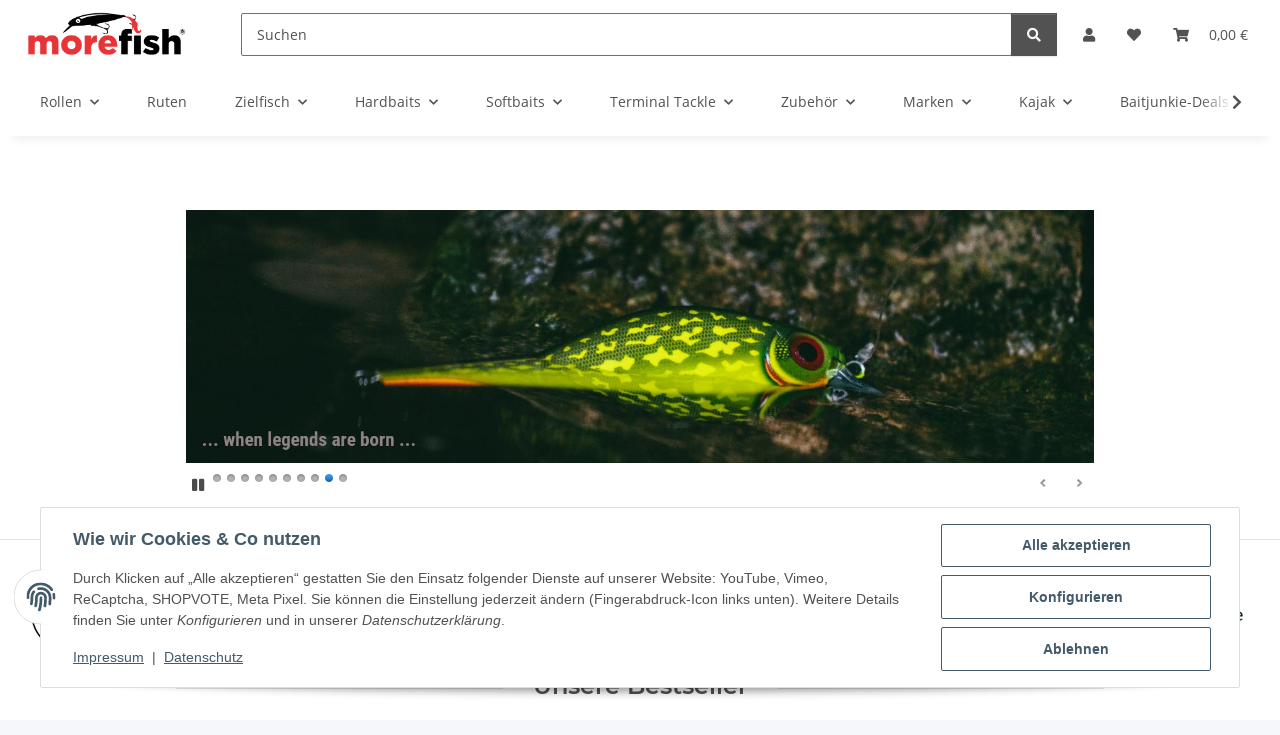

--- FILE ---
content_type: text/html; charset=utf-8
request_url: https://morefish.de/
body_size: 41107
content:
<!DOCTYPE html>
<html lang="de" itemscope itemtype="https://schema.org/WebPage">
    
    <head>
        
            <meta http-equiv="content-type" content="text/html; charset=utf-8">
            <meta name="description" itemprop="description" content="Jeder Fisch ist anders, jedes Wasser speziell - jeder Angler auch. deswegen bietet morefish für nahezu jeden Bedarf den passenden Köder.">
                            <meta name="keywords" itemprop="keywords" content="Strike Pro BFT Pig Shad Rapala Kanalgratis Hybrida Eastfield Miuras Mouse Westin morefish baitjunkie Strike Pro bftgermany Buster Jerk Köder zum Hechtangeln Köder zum Zanderangeln Köder zum Jerken Köder zum Barschangeln Beste Kunstköder">
                        <meta name="viewport" content="width=device-width, initial-scale=1.0">
            <meta http-equiv="X-UA-Compatible" content="IE=edge">
                        <meta name="robots" content="index, follow">

            <meta itemprop="url" content="https://morefish.de/">
            <meta property="og:type" content="website">
            <meta property="og:site_name" content="morefish Angelbedarf">
            <meta property="og:title" content="morefish Angelbedarf">
            <meta property="og:description" content="Jeder Fisch ist anders, jedes Wasser speziell - jeder Angler auch. deswegen bietet morefish für nahezu jeden Bedarf den passenden Köder.">
            <meta property="og:url" content="https://morefish.de/">

                                    
                            <meta itemprop="image" content="https://morefish.de/bilder/intern/shoplogo/Morefish_Logo_Sticker.png">
                <meta property="og:image" content="https://morefish.de/bilder/intern/shoplogo/Morefish_Logo_Sticker.png">
                    

        <title itemprop="name">morefish Angelbedarf</title>

                    <link rel="canonical" href="https://morefish.de/">
        
        

        
            <link rel="icon" href="https://morefish.de/favicon.ico" sizes="48x48">
            <link rel="icon" href="https://morefish.de/favicon.svg" sizes="any" type="image/svg+xml">
            <link rel="apple-touch-icon" href="https://morefish.de/apple-touch-icon.png">
            <link rel="manifest" href="https://morefish.de/site.webmanifest">
            <meta name="msapplication-TileColor" content="#f8bf00">
            <meta name="msapplication-TileImage" content="https://morefish.de/mstile-144x144.png">
        
        
            <meta name="theme-color" content="#f8bf00">
        

        
                                                    
                <style id="criticalCSS">
                    
                        :root{--blue: #007bff;--indigo: #6610f2;--purple: #6f42c1;--pink: #e83e8c;--red: #dc3545;--orange: #fd7e14;--yellow: #ffc107;--green: #28a745;--teal: #20c997;--cyan: #17a2b8;--white: #ffffff;--gray: #707070;--gray-dark: #343a40;--primary: #e5271c;--secondary: #525252;--success: #1C871E;--info: #525252;--warning: #a56823;--danger: #b90000;--light: #f5f7fa;--dark: #525252;--gray: #707070;--gray-light: #f5f7fa;--gray-medium: #ebebeb;--gray-dark: #9b9b9b;--gray-darker: #525252;--breakpoint-xs: 0;--breakpoint-sm: 576px;--breakpoint-md: 768px;--breakpoint-lg: 992px;--breakpoint-xl: 1300px;--font-family-sans-serif: "Open Sans", sans-serif;--font-family-monospace: SFMono-Regular, Menlo, Monaco, Consolas, "Liberation Mono", "Courier New", monospace}*,*::before,*::after{box-sizing:border-box}html{font-family:sans-serif;line-height:1.15;-webkit-text-size-adjust:100%;-webkit-tap-highlight-color:rgba(0, 0, 0, 0)}article,aside,figcaption,figure,footer,header,hgroup,main,nav,section{display:block}body{margin:0;font-family:"Open Sans", sans-serif;font-size:0.875rem;font-weight:400;line-height:1.5;color:#525252;text-align:left;background-color:#f5f7fa}[tabindex="-1"]:focus:not(:focus-visible){outline:0 !important}hr{box-sizing:content-box;height:0;overflow:visible}h1,h2,h3,h4,h5,h6{margin-top:0;margin-bottom:1rem}p{margin-top:0;margin-bottom:1rem}abbr[title],abbr[data-original-title]{text-decoration:underline;text-decoration:underline dotted;cursor:help;border-bottom:0;text-decoration-skip-ink:none}address{margin-bottom:1rem;font-style:normal;line-height:inherit}ol,ul,dl{margin-top:0;margin-bottom:1rem}ol ol,ul ul,ol ul,ul ol{margin-bottom:0}dt{font-weight:700}dd{margin-bottom:0.5rem;margin-left:0}blockquote{margin:0 0 1rem}b,strong{font-weight:bolder}small{font-size:80%}sub,sup{position:relative;font-size:75%;line-height:0;vertical-align:baseline}sub{bottom:-0.25em}sup{top:-0.5em}a{color:#525252;text-decoration:underline;background-color:transparent}a:hover{color:#e5271c;text-decoration:none}a:not([href]):not([class]){color:inherit;text-decoration:none}a:not([href]):not([class]):hover{color:inherit;text-decoration:none}pre,code,kbd,samp{font-family:SFMono-Regular, Menlo, Monaco, Consolas, "Liberation Mono", "Courier New", monospace;font-size:1em}pre{margin-top:0;margin-bottom:1rem;overflow:auto;-ms-overflow-style:scrollbar}figure{margin:0 0 1rem}img{vertical-align:middle;border-style:none}svg{overflow:hidden;vertical-align:middle}table{border-collapse:collapse}caption{padding-top:0.75rem;padding-bottom:0.75rem;color:#707070;text-align:left;caption-side:bottom}th{text-align:inherit;text-align:-webkit-match-parent}label{display:inline-block;margin-bottom:0.5rem}button{border-radius:0}button:focus:not(:focus-visible){outline:0}input,button,select,optgroup,textarea{margin:0;font-family:inherit;font-size:inherit;line-height:inherit}button,input{overflow:visible}button,select{text-transform:none}[role="button"]{cursor:pointer}select{word-wrap:normal}button,[type="button"],[type="reset"],[type="submit"]{-webkit-appearance:button}button:not(:disabled),[type="button"]:not(:disabled),[type="reset"]:not(:disabled),[type="submit"]:not(:disabled){cursor:pointer}button::-moz-focus-inner,[type="button"]::-moz-focus-inner,[type="reset"]::-moz-focus-inner,[type="submit"]::-moz-focus-inner{padding:0;border-style:none}input[type="radio"],input[type="checkbox"]{box-sizing:border-box;padding:0}textarea{overflow:auto;resize:vertical}fieldset{min-width:0;padding:0;margin:0;border:0}legend{display:block;width:100%;max-width:100%;padding:0;margin-bottom:0.5rem;font-size:1.5rem;line-height:inherit;color:inherit;white-space:normal}progress{vertical-align:baseline}[type="number"]::-webkit-inner-spin-button,[type="number"]::-webkit-outer-spin-button{height:auto}[type="search"]{outline-offset:-2px;-webkit-appearance:none}[type="search"]::-webkit-search-decoration{-webkit-appearance:none}::-webkit-file-upload-button{font:inherit;-webkit-appearance:button}output{display:inline-block}summary{display:list-item;cursor:pointer}template{display:none}[hidden]{display:none !important}.img-fluid{max-width:100%;height:auto}.img-thumbnail{padding:0.25rem;background-color:#f5f7fa;border:1px solid #dee2e6;border-radius:0.125rem;box-shadow:0 1px 2px rgba(0, 0, 0, 0.075);max-width:100%;height:auto}.figure{display:inline-block}.figure-img{margin-bottom:0.5rem;line-height:1}.figure-caption{font-size:90%;color:#707070}code{font-size:87.5%;color:#e83e8c;word-wrap:break-word}a>code{color:inherit}kbd{padding:0.2rem 0.4rem;font-size:87.5%;color:#ffffff;background-color:#212529;border-radius:0.125rem;box-shadow:inset 0 -0.1rem 0 rgba(0, 0, 0, 0.25)}kbd kbd{padding:0;font-size:100%;font-weight:700;box-shadow:none}pre{display:block;font-size:87.5%;color:#212529}pre code{font-size:inherit;color:inherit;word-break:normal}.pre-scrollable{max-height:340px;overflow-y:scroll}.container,.container-fluid,.container-sm,.container-md,.container-lg,.container-xl{width:100%;padding-right:1rem;padding-left:1rem;margin-right:auto;margin-left:auto}@media (min-width:576px){.container,.container-sm{max-width:97vw}}@media (min-width:768px){.container,.container-sm,.container-md{max-width:720px}}@media (min-width:992px){.container,.container-sm,.container-md,.container-lg{max-width:960px}}@media (min-width:1300px){.container,.container-sm,.container-md,.container-lg,.container-xl{max-width:1250px}}.row{display:flex;flex-wrap:wrap;margin-right:-1rem;margin-left:-1rem}.no-gutters{margin-right:0;margin-left:0}.no-gutters>.col,.no-gutters>[class*="col-"]{padding-right:0;padding-left:0}.col-1,.col-2,.col-3,.col-4,.col-5,.col-6,.col-7,.col-8,.col-9,.col-10,.col-11,.col-12,.col,.col-auto,.col-sm-1,.col-sm-2,.col-sm-3,.col-sm-4,.col-sm-5,.col-sm-6,.col-sm-7,.col-sm-8,.col-sm-9,.col-sm-10,.col-sm-11,.col-sm-12,.col-sm,.col-sm-auto,.col-md-1,.col-md-2,.col-md-3,.col-md-4,.col-md-5,.col-md-6,.col-md-7,.col-md-8,.col-md-9,.col-md-10,.col-md-11,.col-md-12,.col-md,.col-md-auto,.col-lg-1,.col-lg-2,.col-lg-3,.col-lg-4,.col-lg-5,.col-lg-6,.col-lg-7,.col-lg-8,.col-lg-9,.col-lg-10,.col-lg-11,.col-lg-12,.col-lg,.col-lg-auto,.col-xl-1,.col-xl-2,.col-xl-3,.col-xl-4,.col-xl-5,.col-xl-6,.col-xl-7,.col-xl-8,.col-xl-9,.col-xl-10,.col-xl-11,.col-xl-12,.col-xl,.col-xl-auto{position:relative;width:100%;padding-right:1rem;padding-left:1rem}.col{flex-basis:0;flex-grow:1;max-width:100%}.row-cols-1>*{flex:0 0 100%;max-width:100%}.row-cols-2>*{flex:0 0 50%;max-width:50%}.row-cols-3>*{flex:0 0 33.3333333333%;max-width:33.3333333333%}.row-cols-4>*{flex:0 0 25%;max-width:25%}.row-cols-5>*{flex:0 0 20%;max-width:20%}.row-cols-6>*{flex:0 0 16.6666666667%;max-width:16.6666666667%}.col-auto{flex:0 0 auto;width:auto;max-width:100%}.col-1{flex:0 0 8.33333333%;max-width:8.33333333%}.col-2{flex:0 0 16.66666667%;max-width:16.66666667%}.col-3{flex:0 0 25%;max-width:25%}.col-4{flex:0 0 33.33333333%;max-width:33.33333333%}.col-5{flex:0 0 41.66666667%;max-width:41.66666667%}.col-6{flex:0 0 50%;max-width:50%}.col-7{flex:0 0 58.33333333%;max-width:58.33333333%}.col-8{flex:0 0 66.66666667%;max-width:66.66666667%}.col-9{flex:0 0 75%;max-width:75%}.col-10{flex:0 0 83.33333333%;max-width:83.33333333%}.col-11{flex:0 0 91.66666667%;max-width:91.66666667%}.col-12{flex:0 0 100%;max-width:100%}.order-first{order:-1}.order-last{order:13}.order-0{order:0}.order-1{order:1}.order-2{order:2}.order-3{order:3}.order-4{order:4}.order-5{order:5}.order-6{order:6}.order-7{order:7}.order-8{order:8}.order-9{order:9}.order-10{order:10}.order-11{order:11}.order-12{order:12}.offset-1{margin-left:8.33333333%}.offset-2{margin-left:16.66666667%}.offset-3{margin-left:25%}.offset-4{margin-left:33.33333333%}.offset-5{margin-left:41.66666667%}.offset-6{margin-left:50%}.offset-7{margin-left:58.33333333%}.offset-8{margin-left:66.66666667%}.offset-9{margin-left:75%}.offset-10{margin-left:83.33333333%}.offset-11{margin-left:91.66666667%}@media (min-width:576px){.col-sm{flex-basis:0;flex-grow:1;max-width:100%}.row-cols-sm-1>*{flex:0 0 100%;max-width:100%}.row-cols-sm-2>*{flex:0 0 50%;max-width:50%}.row-cols-sm-3>*{flex:0 0 33.3333333333%;max-width:33.3333333333%}.row-cols-sm-4>*{flex:0 0 25%;max-width:25%}.row-cols-sm-5>*{flex:0 0 20%;max-width:20%}.row-cols-sm-6>*{flex:0 0 16.6666666667%;max-width:16.6666666667%}.col-sm-auto{flex:0 0 auto;width:auto;max-width:100%}.col-sm-1{flex:0 0 8.33333333%;max-width:8.33333333%}.col-sm-2{flex:0 0 16.66666667%;max-width:16.66666667%}.col-sm-3{flex:0 0 25%;max-width:25%}.col-sm-4{flex:0 0 33.33333333%;max-width:33.33333333%}.col-sm-5{flex:0 0 41.66666667%;max-width:41.66666667%}.col-sm-6{flex:0 0 50%;max-width:50%}.col-sm-7{flex:0 0 58.33333333%;max-width:58.33333333%}.col-sm-8{flex:0 0 66.66666667%;max-width:66.66666667%}.col-sm-9{flex:0 0 75%;max-width:75%}.col-sm-10{flex:0 0 83.33333333%;max-width:83.33333333%}.col-sm-11{flex:0 0 91.66666667%;max-width:91.66666667%}.col-sm-12{flex:0 0 100%;max-width:100%}.order-sm-first{order:-1}.order-sm-last{order:13}.order-sm-0{order:0}.order-sm-1{order:1}.order-sm-2{order:2}.order-sm-3{order:3}.order-sm-4{order:4}.order-sm-5{order:5}.order-sm-6{order:6}.order-sm-7{order:7}.order-sm-8{order:8}.order-sm-9{order:9}.order-sm-10{order:10}.order-sm-11{order:11}.order-sm-12{order:12}.offset-sm-0{margin-left:0}.offset-sm-1{margin-left:8.33333333%}.offset-sm-2{margin-left:16.66666667%}.offset-sm-3{margin-left:25%}.offset-sm-4{margin-left:33.33333333%}.offset-sm-5{margin-left:41.66666667%}.offset-sm-6{margin-left:50%}.offset-sm-7{margin-left:58.33333333%}.offset-sm-8{margin-left:66.66666667%}.offset-sm-9{margin-left:75%}.offset-sm-10{margin-left:83.33333333%}.offset-sm-11{margin-left:91.66666667%}}@media (min-width:768px){.col-md{flex-basis:0;flex-grow:1;max-width:100%}.row-cols-md-1>*{flex:0 0 100%;max-width:100%}.row-cols-md-2>*{flex:0 0 50%;max-width:50%}.row-cols-md-3>*{flex:0 0 33.3333333333%;max-width:33.3333333333%}.row-cols-md-4>*{flex:0 0 25%;max-width:25%}.row-cols-md-5>*{flex:0 0 20%;max-width:20%}.row-cols-md-6>*{flex:0 0 16.6666666667%;max-width:16.6666666667%}.col-md-auto{flex:0 0 auto;width:auto;max-width:100%}.col-md-1{flex:0 0 8.33333333%;max-width:8.33333333%}.col-md-2{flex:0 0 16.66666667%;max-width:16.66666667%}.col-md-3{flex:0 0 25%;max-width:25%}.col-md-4{flex:0 0 33.33333333%;max-width:33.33333333%}.col-md-5{flex:0 0 41.66666667%;max-width:41.66666667%}.col-md-6{flex:0 0 50%;max-width:50%}.col-md-7{flex:0 0 58.33333333%;max-width:58.33333333%}.col-md-8{flex:0 0 66.66666667%;max-width:66.66666667%}.col-md-9{flex:0 0 75%;max-width:75%}.col-md-10{flex:0 0 83.33333333%;max-width:83.33333333%}.col-md-11{flex:0 0 91.66666667%;max-width:91.66666667%}.col-md-12{flex:0 0 100%;max-width:100%}.order-md-first{order:-1}.order-md-last{order:13}.order-md-0{order:0}.order-md-1{order:1}.order-md-2{order:2}.order-md-3{order:3}.order-md-4{order:4}.order-md-5{order:5}.order-md-6{order:6}.order-md-7{order:7}.order-md-8{order:8}.order-md-9{order:9}.order-md-10{order:10}.order-md-11{order:11}.order-md-12{order:12}.offset-md-0{margin-left:0}.offset-md-1{margin-left:8.33333333%}.offset-md-2{margin-left:16.66666667%}.offset-md-3{margin-left:25%}.offset-md-4{margin-left:33.33333333%}.offset-md-5{margin-left:41.66666667%}.offset-md-6{margin-left:50%}.offset-md-7{margin-left:58.33333333%}.offset-md-8{margin-left:66.66666667%}.offset-md-9{margin-left:75%}.offset-md-10{margin-left:83.33333333%}.offset-md-11{margin-left:91.66666667%}}@media (min-width:992px){.col-lg{flex-basis:0;flex-grow:1;max-width:100%}.row-cols-lg-1>*{flex:0 0 100%;max-width:100%}.row-cols-lg-2>*{flex:0 0 50%;max-width:50%}.row-cols-lg-3>*{flex:0 0 33.3333333333%;max-width:33.3333333333%}.row-cols-lg-4>*{flex:0 0 25%;max-width:25%}.row-cols-lg-5>*{flex:0 0 20%;max-width:20%}.row-cols-lg-6>*{flex:0 0 16.6666666667%;max-width:16.6666666667%}.col-lg-auto{flex:0 0 auto;width:auto;max-width:100%}.col-lg-1{flex:0 0 8.33333333%;max-width:8.33333333%}.col-lg-2{flex:0 0 16.66666667%;max-width:16.66666667%}.col-lg-3{flex:0 0 25%;max-width:25%}.col-lg-4{flex:0 0 33.33333333%;max-width:33.33333333%}.col-lg-5{flex:0 0 41.66666667%;max-width:41.66666667%}.col-lg-6{flex:0 0 50%;max-width:50%}.col-lg-7{flex:0 0 58.33333333%;max-width:58.33333333%}.col-lg-8{flex:0 0 66.66666667%;max-width:66.66666667%}.col-lg-9{flex:0 0 75%;max-width:75%}.col-lg-10{flex:0 0 83.33333333%;max-width:83.33333333%}.col-lg-11{flex:0 0 91.66666667%;max-width:91.66666667%}.col-lg-12{flex:0 0 100%;max-width:100%}.order-lg-first{order:-1}.order-lg-last{order:13}.order-lg-0{order:0}.order-lg-1{order:1}.order-lg-2{order:2}.order-lg-3{order:3}.order-lg-4{order:4}.order-lg-5{order:5}.order-lg-6{order:6}.order-lg-7{order:7}.order-lg-8{order:8}.order-lg-9{order:9}.order-lg-10{order:10}.order-lg-11{order:11}.order-lg-12{order:12}.offset-lg-0{margin-left:0}.offset-lg-1{margin-left:8.33333333%}.offset-lg-2{margin-left:16.66666667%}.offset-lg-3{margin-left:25%}.offset-lg-4{margin-left:33.33333333%}.offset-lg-5{margin-left:41.66666667%}.offset-lg-6{margin-left:50%}.offset-lg-7{margin-left:58.33333333%}.offset-lg-8{margin-left:66.66666667%}.offset-lg-9{margin-left:75%}.offset-lg-10{margin-left:83.33333333%}.offset-lg-11{margin-left:91.66666667%}}@media (min-width:1300px){.col-xl{flex-basis:0;flex-grow:1;max-width:100%}.row-cols-xl-1>*{flex:0 0 100%;max-width:100%}.row-cols-xl-2>*{flex:0 0 50%;max-width:50%}.row-cols-xl-3>*{flex:0 0 33.3333333333%;max-width:33.3333333333%}.row-cols-xl-4>*{flex:0 0 25%;max-width:25%}.row-cols-xl-5>*{flex:0 0 20%;max-width:20%}.row-cols-xl-6>*{flex:0 0 16.6666666667%;max-width:16.6666666667%}.col-xl-auto{flex:0 0 auto;width:auto;max-width:100%}.col-xl-1{flex:0 0 8.33333333%;max-width:8.33333333%}.col-xl-2{flex:0 0 16.66666667%;max-width:16.66666667%}.col-xl-3{flex:0 0 25%;max-width:25%}.col-xl-4{flex:0 0 33.33333333%;max-width:33.33333333%}.col-xl-5{flex:0 0 41.66666667%;max-width:41.66666667%}.col-xl-6{flex:0 0 50%;max-width:50%}.col-xl-7{flex:0 0 58.33333333%;max-width:58.33333333%}.col-xl-8{flex:0 0 66.66666667%;max-width:66.66666667%}.col-xl-9{flex:0 0 75%;max-width:75%}.col-xl-10{flex:0 0 83.33333333%;max-width:83.33333333%}.col-xl-11{flex:0 0 91.66666667%;max-width:91.66666667%}.col-xl-12{flex:0 0 100%;max-width:100%}.order-xl-first{order:-1}.order-xl-last{order:13}.order-xl-0{order:0}.order-xl-1{order:1}.order-xl-2{order:2}.order-xl-3{order:3}.order-xl-4{order:4}.order-xl-5{order:5}.order-xl-6{order:6}.order-xl-7{order:7}.order-xl-8{order:8}.order-xl-9{order:9}.order-xl-10{order:10}.order-xl-11{order:11}.order-xl-12{order:12}.offset-xl-0{margin-left:0}.offset-xl-1{margin-left:8.33333333%}.offset-xl-2{margin-left:16.66666667%}.offset-xl-3{margin-left:25%}.offset-xl-4{margin-left:33.33333333%}.offset-xl-5{margin-left:41.66666667%}.offset-xl-6{margin-left:50%}.offset-xl-7{margin-left:58.33333333%}.offset-xl-8{margin-left:66.66666667%}.offset-xl-9{margin-left:75%}.offset-xl-10{margin-left:83.33333333%}.offset-xl-11{margin-left:91.66666667%}}.nav{display:flex;flex-wrap:wrap;padding-left:0;margin-bottom:0;list-style:none}.nav-link{display:block;padding:0.5rem 1rem;text-decoration:none}.nav-link:hover,.nav-link:focus{text-decoration:none}.nav-link.disabled{color:#707070;pointer-events:none;cursor:default}.nav-tabs{border-bottom:1px solid #dee2e6}.nav-tabs .nav-link{margin-bottom:-1px;background-color:transparent;border:1px solid transparent;border-top-left-radius:0;border-top-right-radius:0}.nav-tabs .nav-link:hover,.nav-tabs .nav-link:focus{isolation:isolate;border-color:transparent}.nav-tabs .nav-link.disabled{color:#707070;background-color:transparent;border-color:transparent}.nav-tabs .nav-link.active,.nav-tabs .nav-item.show .nav-link{color:#525252;background-color:transparent;border-color:#e5271c}.nav-tabs .dropdown-menu{margin-top:-1px;border-top-left-radius:0;border-top-right-radius:0}.nav-pills .nav-link{background:none;border:0;border-radius:0.125rem}.nav-pills .nav-link.active,.nav-pills .show>.nav-link{color:#ffffff;background-color:#e5271c}.nav-fill>.nav-link,.nav-fill .nav-item{flex:1 1 auto;text-align:center}.nav-justified>.nav-link,.nav-justified .nav-item{flex-basis:0;flex-grow:1;text-align:center}.tab-content>.tab-pane{display:none}.tab-content>.active{display:block}.navbar{position:relative;display:flex;flex-wrap:wrap;align-items:center;justify-content:space-between;padding:0.4rem 1rem}.navbar .container,.navbar .container-fluid,.navbar .container-sm,.navbar .container-md,.navbar .container-lg,.navbar .container-xl,.navbar>.container-sm,.navbar>.container-md,.navbar>.container-lg,.navbar>.container-xl{display:flex;flex-wrap:wrap;align-items:center;justify-content:space-between}.navbar-brand{display:inline-block;padding-top:0.40625rem;padding-bottom:0.40625rem;margin-right:1rem;font-size:1rem;line-height:inherit;white-space:nowrap}.navbar-brand:hover,.navbar-brand:focus{text-decoration:none}.navbar-nav{display:flex;flex-direction:column;padding-left:0;margin-bottom:0;list-style:none}.navbar-nav .nav-link{padding-right:0;padding-left:0}.navbar-nav .dropdown-menu{position:static;float:none}.navbar-text{display:inline-block;padding-top:0.5rem;padding-bottom:0.5rem}.navbar-collapse{flex-basis:100%;flex-grow:1;align-items:center}.navbar-toggler{padding:0.25rem 0.75rem;font-size:1rem;line-height:1;background-color:transparent;border:1px solid transparent;border-radius:0.125rem}.navbar-toggler:hover,.navbar-toggler:focus{text-decoration:none}.navbar-toggler-icon{display:inline-block;width:1.5em;height:1.5em;vertical-align:middle;content:"";background:50% / 100% 100% no-repeat}.navbar-nav-scroll{max-height:75vh;overflow-y:auto}@media (max-width:575.98px){.navbar-expand-sm>.container,.navbar-expand-sm>.container-fluid,.navbar-expand-sm>.container-sm,.navbar-expand-sm>.container-md,.navbar-expand-sm>.container-lg,.navbar-expand-sm>.container-xl{padding-right:0;padding-left:0}}@media (min-width:576px){.navbar-expand-sm{flex-flow:row nowrap;justify-content:flex-start}.navbar-expand-sm .navbar-nav{flex-direction:row}.navbar-expand-sm .navbar-nav .dropdown-menu{position:absolute}.navbar-expand-sm .navbar-nav .nav-link{padding-right:1.5rem;padding-left:1.5rem}.navbar-expand-sm>.container,.navbar-expand-sm>.container-fluid,.navbar-expand-sm>.container-sm,.navbar-expand-sm>.container-md,.navbar-expand-sm>.container-lg,.navbar-expand-sm>.container-xl{flex-wrap:nowrap}.navbar-expand-sm .navbar-nav-scroll{overflow:visible}.navbar-expand-sm .navbar-collapse{display:flex !important;flex-basis:auto}.navbar-expand-sm .navbar-toggler{display:none}}@media (max-width:767.98px){.navbar-expand-md>.container,.navbar-expand-md>.container-fluid,.navbar-expand-md>.container-sm,.navbar-expand-md>.container-md,.navbar-expand-md>.container-lg,.navbar-expand-md>.container-xl{padding-right:0;padding-left:0}}@media (min-width:768px){.navbar-expand-md{flex-flow:row nowrap;justify-content:flex-start}.navbar-expand-md .navbar-nav{flex-direction:row}.navbar-expand-md .navbar-nav .dropdown-menu{position:absolute}.navbar-expand-md .navbar-nav .nav-link{padding-right:1.5rem;padding-left:1.5rem}.navbar-expand-md>.container,.navbar-expand-md>.container-fluid,.navbar-expand-md>.container-sm,.navbar-expand-md>.container-md,.navbar-expand-md>.container-lg,.navbar-expand-md>.container-xl{flex-wrap:nowrap}.navbar-expand-md .navbar-nav-scroll{overflow:visible}.navbar-expand-md .navbar-collapse{display:flex !important;flex-basis:auto}.navbar-expand-md .navbar-toggler{display:none}}@media (max-width:991.98px){.navbar-expand-lg>.container,.navbar-expand-lg>.container-fluid,.navbar-expand-lg>.container-sm,.navbar-expand-lg>.container-md,.navbar-expand-lg>.container-lg,.navbar-expand-lg>.container-xl{padding-right:0;padding-left:0}}@media (min-width:992px){.navbar-expand-lg{flex-flow:row nowrap;justify-content:flex-start}.navbar-expand-lg .navbar-nav{flex-direction:row}.navbar-expand-lg .navbar-nav .dropdown-menu{position:absolute}.navbar-expand-lg .navbar-nav .nav-link{padding-right:1.5rem;padding-left:1.5rem}.navbar-expand-lg>.container,.navbar-expand-lg>.container-fluid,.navbar-expand-lg>.container-sm,.navbar-expand-lg>.container-md,.navbar-expand-lg>.container-lg,.navbar-expand-lg>.container-xl{flex-wrap:nowrap}.navbar-expand-lg .navbar-nav-scroll{overflow:visible}.navbar-expand-lg .navbar-collapse{display:flex !important;flex-basis:auto}.navbar-expand-lg .navbar-toggler{display:none}}@media (max-width:1299.98px){.navbar-expand-xl>.container,.navbar-expand-xl>.container-fluid,.navbar-expand-xl>.container-sm,.navbar-expand-xl>.container-md,.navbar-expand-xl>.container-lg,.navbar-expand-xl>.container-xl{padding-right:0;padding-left:0}}@media (min-width:1300px){.navbar-expand-xl{flex-flow:row nowrap;justify-content:flex-start}.navbar-expand-xl .navbar-nav{flex-direction:row}.navbar-expand-xl .navbar-nav .dropdown-menu{position:absolute}.navbar-expand-xl .navbar-nav .nav-link{padding-right:1.5rem;padding-left:1.5rem}.navbar-expand-xl>.container,.navbar-expand-xl>.container-fluid,.navbar-expand-xl>.container-sm,.navbar-expand-xl>.container-md,.navbar-expand-xl>.container-lg,.navbar-expand-xl>.container-xl{flex-wrap:nowrap}.navbar-expand-xl .navbar-nav-scroll{overflow:visible}.navbar-expand-xl .navbar-collapse{display:flex !important;flex-basis:auto}.navbar-expand-xl .navbar-toggler{display:none}}.navbar-expand{flex-flow:row nowrap;justify-content:flex-start}.navbar-expand>.container,.navbar-expand>.container-fluid,.navbar-expand>.container-sm,.navbar-expand>.container-md,.navbar-expand>.container-lg,.navbar-expand>.container-xl{padding-right:0;padding-left:0}.navbar-expand .navbar-nav{flex-direction:row}.navbar-expand .navbar-nav .dropdown-menu{position:absolute}.navbar-expand .navbar-nav .nav-link{padding-right:1.5rem;padding-left:1.5rem}.navbar-expand>.container,.navbar-expand>.container-fluid,.navbar-expand>.container-sm,.navbar-expand>.container-md,.navbar-expand>.container-lg,.navbar-expand>.container-xl{flex-wrap:nowrap}.navbar-expand .navbar-nav-scroll{overflow:visible}.navbar-expand .navbar-collapse{display:flex !important;flex-basis:auto}.navbar-expand .navbar-toggler{display:none}.navbar-light .navbar-brand{color:rgba(0, 0, 0, 0.9)}.navbar-light .navbar-brand:hover,.navbar-light .navbar-brand:focus{color:rgba(0, 0, 0, 0.9)}.navbar-light .navbar-nav .nav-link{color:#525252}.navbar-light .navbar-nav .nav-link:hover,.navbar-light .navbar-nav .nav-link:focus{color:#e5271c}.navbar-light .navbar-nav .nav-link.disabled{color:rgba(0, 0, 0, 0.3)}.navbar-light .navbar-nav .show>.nav-link,.navbar-light .navbar-nav .active>.nav-link,.navbar-light .navbar-nav .nav-link.show,.navbar-light .navbar-nav .nav-link.active{color:rgba(0, 0, 0, 0.9)}.navbar-light .navbar-toggler{color:#525252;border-color:rgba(0, 0, 0, 0.1)}.navbar-light .navbar-toggler-icon{background-image:url("data:image/svg+xml,%3csvg xmlns='http://www.w3.org/2000/svg' width='30' height='30' viewBox='0 0 30 30'%3e%3cpath stroke='%23525252' stroke-linecap='round' stroke-miterlimit='10' stroke-width='2' d='M4 7h22M4 15h22M4 23h22'/%3e%3c/svg%3e")}.navbar-light .navbar-text{color:#525252}.navbar-light .navbar-text a{color:rgba(0, 0, 0, 0.9)}.navbar-light .navbar-text a:hover,.navbar-light .navbar-text a:focus{color:rgba(0, 0, 0, 0.9)}.navbar-dark .navbar-brand{color:#ffffff}.navbar-dark .navbar-brand:hover,.navbar-dark .navbar-brand:focus{color:#ffffff}.navbar-dark .navbar-nav .nav-link{color:rgba(255, 255, 255, 0.5)}.navbar-dark .navbar-nav .nav-link:hover,.navbar-dark .navbar-nav .nav-link:focus{color:rgba(255, 255, 255, 0.75)}.navbar-dark .navbar-nav .nav-link.disabled{color:rgba(255, 255, 255, 0.25)}.navbar-dark .navbar-nav .show>.nav-link,.navbar-dark .navbar-nav .active>.nav-link,.navbar-dark .navbar-nav .nav-link.show,.navbar-dark .navbar-nav .nav-link.active{color:#ffffff}.navbar-dark .navbar-toggler{color:rgba(255, 255, 255, 0.5);border-color:rgba(255, 255, 255, 0.1)}.navbar-dark .navbar-toggler-icon{background-image:url("data:image/svg+xml,%3csvg xmlns='http://www.w3.org/2000/svg' width='30' height='30' viewBox='0 0 30 30'%3e%3cpath stroke='rgba%28255, 255, 255, 0.5%29' stroke-linecap='round' stroke-miterlimit='10' stroke-width='2' d='M4 7h22M4 15h22M4 23h22'/%3e%3c/svg%3e")}.navbar-dark .navbar-text{color:rgba(255, 255, 255, 0.5)}.navbar-dark .navbar-text a{color:#ffffff}.navbar-dark .navbar-text a:hover,.navbar-dark .navbar-text a:focus{color:#ffffff}.pagination-sm .page-item.active .page-link::after,.pagination-sm .page-item.active .page-text::after{left:0.375rem;right:0.375rem}.pagination-lg .page-item.active .page-link::after,.pagination-lg .page-item.active .page-text::after{left:1.125rem;right:1.125rem}.page-item{position:relative}.page-item.active{font-weight:700}.page-item.active .page-link::after,.page-item.active .page-text::after{content:"";position:absolute;left:0.5625rem;bottom:0;right:0.5625rem;border-bottom:4px solid #e5271c}@media (min-width:768px){.dropdown-item.page-item{background-color:transparent}}.page-link,.page-text{text-decoration:none}.pagination{margin-bottom:0;justify-content:space-between;align-items:center}@media (min-width:768px){.pagination{justify-content:normal}.pagination .dropdown>.btn{display:none}.pagination .dropdown-menu{position:static !important;transform:none !important;display:flex;margin:0;padding:0;border:0;min-width:auto}.pagination .dropdown-item{width:auto;display:inline-block;padding:0}.pagination .dropdown-item.active{background-color:transparent;color:#525252}.pagination .dropdown-item:hover{background-color:transparent}.pagination .pagination-site{display:none}}@media (max-width:767.98px){.pagination .dropdown-item{padding:0}.pagination .dropdown-item.active .page-link,.pagination .dropdown-item.active .page-text,.pagination .dropdown-item:active .page-link,.pagination .dropdown-item:active .page-text{color:#525252}}.productlist-page-nav{align-items:center}.productlist-page-nav .pagination{margin:0}.productlist-page-nav .displayoptions{margin-bottom:1rem}@media (min-width:768px){.productlist-page-nav .displayoptions{margin-bottom:0}}.productlist-page-nav .displayoptions .btn-group+.btn-group+.btn-group{margin-left:0.5rem}.productlist-page-nav .result-option-wrapper{margin-right:0.5rem}.productlist-page-nav .productlist-item-info{margin-bottom:0.5rem;margin-left:auto;margin-right:auto;display:flex}@media (min-width:768px){.productlist-page-nav .productlist-item-info{margin-right:0;margin-bottom:0}.productlist-page-nav .productlist-item-info.productlist-item-border{border-right:1px solid #ebebeb;padding-right:1rem}}.productlist-page-nav.productlist-page-nav-header-m{margin-top:3rem}@media (min-width:768px){.productlist-page-nav.productlist-page-nav-header-m{margin-top:2rem}.productlist-page-nav.productlist-page-nav-header-m>.col{margin-top:1rem}}.productlist-page-nav-bottom{margin-bottom:2rem}.pagination-wrapper{margin-bottom:1rem;align-items:center;border-top:1px solid #f5f7fa;border-bottom:1px solid #f5f7fa;padding-top:0.5rem;padding-bottom:0.5rem}.pagination-wrapper .pagination-entries{font-weight:700;margin-bottom:1rem}@media (min-width:768px){.pagination-wrapper .pagination-entries{margin-bottom:0}}.pagination-wrapper .pagination-selects{margin-left:auto;margin-top:1rem}@media (min-width:768px){.pagination-wrapper .pagination-selects{margin-left:0;margin-top:0}}.pagination-wrapper .pagination-selects .pagination-selects-entries{margin-bottom:1rem}@media (min-width:768px){.pagination-wrapper .pagination-selects .pagination-selects-entries{margin-right:1rem;margin-bottom:0}}.pagination-no-wrapper{border:0;padding-top:0;padding-bottom:0}.topbar-wrapper{position:relative;z-index:1021;flex-direction:row-reverse}.sticky-header header{position:sticky;top:0}#jtl-nav-wrapper .form-control::placeholder,#jtl-nav-wrapper .form-control:focus::placeholder{color:#525252}#jtl-nav-wrapper .label-slide .form-group:not(.exclude-from-label-slide):not(.checkbox) label{background:#ffffff;color:#525252}header{box-shadow:0 1rem 0.5625rem -0.75rem rgba(0, 0, 0, 0.06);position:relative;z-index:1020}header .dropdown-menu{background-color:#ffffff;color:#525252}header .navbar-toggler{color:#525252}header .navbar-brand img{max-width:50vw;object-fit:contain}header .nav-right .dropdown-menu{margin-top:-0.03125rem;box-shadow:inset 0 1rem 0.5625rem -0.75rem rgba(0, 0, 0, 0.06)}@media (min-width:992px){header #mainNavigation{margin-right:1rem}}@media (max-width:991.98px){header .navbar-brand img{max-width:30vw}header .dropup,header .dropright,header .dropdown,header .dropleft,header .col,header [class*="col-"]{position:static}header .navbar-collapse{position:fixed;top:0;left:0;display:block;height:100vh !important;-webkit-overflow-scrolling:touch;max-width:16.875rem;transition:all 0.2s ease-in-out;z-index:1050;width:100%;background:#ffffff}header .navbar-collapse:not(.show){transform:translateX(-100%)}header .navbar-nav{transition:all 0.2s ease-in-out}header .navbar-nav .nav-item,header .navbar-nav .nav-link{margin-left:0;margin-right:0;padding-left:1rem;padding-right:1rem;padding-top:1rem;padding-bottom:1rem}header .navbar-nav .nav-link{margin-top:-1rem;margin-bottom:-1rem;margin-left:-1rem;margin-right:-1rem;display:flex;align-items:center;justify-content:space-between}header .navbar-nav .nav-link::after{content:'\f054' !important;font-family:"Font Awesome 5 Free" !important;font-weight:900;margin-left:0.5rem;margin-top:0;font-size:0.75em}header .navbar-nav .nav-item.dropdown>.nav-link>.product-count{display:none}header .navbar-nav .nav-item:not(.dropdown) .nav-link::after{display:none}header .navbar-nav .dropdown-menu{position:absolute;left:100%;top:0;box-shadow:none;width:100%;padding:0;margin:0}header .navbar-nav .dropdown-menu:not(.show){display:none}header .navbar-nav .dropdown-body{margin:0}header .navbar-nav .nav{flex-direction:column}header .nav-mobile-header{padding-left:1rem;padding-right:1rem}header .nav-mobile-header>.row{height:3.125rem}header .nav-mobile-header .nav-mobile-header-hr{margin-top:0;margin-bottom:0}header .nav-mobile-body{height:calc(100vh - 3.125rem);height:calc(var(--vh, 1vh) * 100 - 3.125rem);overflow-y:auto;position:relative}header .nav-scrollbar-inner{overflow:visible}header .nav-right{font-size:1rem}header .nav-right .dropdown-menu{width:100%}}@media (min-width:992px){header .navbar-collapse{height:4.3125rem}header .navbar-nav>.nav-item>.nav-link{position:relative;padding:1.5rem}header .navbar-nav>.nav-item>.nav-link::before{content:"";position:absolute;bottom:0;left:50%;transform:translateX(-50%);border-width:0 0 6px;border-color:#e5271c;border-style:solid;transition:width 0.4s;width:0}header .navbar-nav>.nav-item.active>.nav-link::before,header .navbar-nav>.nav-item:hover>.nav-link::before,header .navbar-nav>.nav-item.hover>.nav-link::before{width:100%}header .navbar-nav>.nav-item>.dropdown-menu{max-height:calc(100vh - 12.5rem);overflow:auto;margin-top:-0.03125rem;box-shadow:inset 0 1rem 0.5625rem -0.75rem rgba(0, 0, 0, 0.06)}header .navbar-nav>.nav-item.dropdown-full{position:static}header .navbar-nav>.nav-item.dropdown-full .dropdown-menu{width:100%}header .navbar-nav>.nav-item .product-count{display:none}header .navbar-nav>.nav-item .nav{flex-wrap:wrap}header .navbar-nav .nav .nav-link{padding:0}header .navbar-nav .nav .nav-link::after{display:none}header .navbar-nav .dropdown .nav-item{width:100%}header .nav-mobile-body{align-self:flex-start;width:100%}header .nav-scrollbar-inner{width:100%}header .nav-right .nav-link{padding-top:1.5rem;padding-bottom:1.5rem}header .submenu-headline::after{display:none}header .submenu-headline-toplevel{font-family:Montserrat, sans-serif;font-size:1rem;border-bottom:1px solid #ebebeb;margin-bottom:1rem}header .subcategory-wrapper .categories-recursive-dropdown{display:block;position:static !important;box-shadow:none}header .subcategory-wrapper .categories-recursive-dropdown>.nav{flex-direction:column}header .subcategory-wrapper .categories-recursive-dropdown .categories-recursive-dropdown{margin-left:0.25rem}}header .submenu-headline-image{margin-bottom:1rem;display:none}@media (min-width:992px){header .submenu-headline-image{display:block}}header #burger-menu{margin-right:1rem}header .table,header .dropdown-item,header .btn-outline-primary{color:#525252}header .dropdown-item{background-color:transparent}header .dropdown-item:hover{background-color:#f5f7fa}header .btn-outline-primary:hover{color:#f5f7fa}@media (min-width:992px){.nav-item-lg-m{margin-top:1.5rem;margin-bottom:1.5rem}}.fixed-search{background-color:#ffffff;box-shadow:0 0.25rem 0.5rem rgba(0, 0, 0, 0.2);padding-top:0.5rem;padding-bottom:0.5rem}.fixed-search .form-control{background-color:#ffffff;color:#525252}.fixed-search .form-control::placeholder{color:#525252}.main-search .twitter-typeahead{display:flex;flex-grow:1}.form-clear{align-items:center;bottom:8px;color:#525252;cursor:pointer;display:flex;height:24px;justify-content:center;position:absolute;right:52px;width:24px;z-index:10}.account-icon-dropdown .account-icon-dropdown-pass{margin-bottom:2rem}.account-icon-dropdown .dropdown-footer{background-color:#f5f7fa}.account-icon-dropdown .dropdown-footer a{text-decoration:underline}.account-icon-dropdown .account-icon-dropdown-logout{padding-bottom:0.5rem}.cart-dropdown-shipping-notice{color:#707070}.is-checkout header,.is-checkout .navbar{height:2.8rem}@media (min-width:992px){.is-checkout header,.is-checkout .navbar{height:4.2625rem}}.is-checkout .search-form-wrapper-fixed,.is-checkout .fixed-search{display:none}@media (max-width:991.98px){.nav-icons{height:2.8rem}}.search-form-wrapper-fixed{padding-top:0.5rem;padding-bottom:0.5rem}.full-width-mega .main-search-wrapper .twitter-typeahead{flex:1}@media (min-width:992px){.full-width-mega .main-search-wrapper{display:block}}@media (max-width:991.98px){.full-width-mega.sticky-top .main-search-wrapper{padding-right:0;padding-left:0;flex:0 0 auto;width:auto;max-width:100%}.full-width-mega.sticky-top .main-search-wrapper+.col,.full-width-mega.sticky-top .main-search-wrapper a{padding-left:0}.full-width-mega.sticky-top .main-search-wrapper .nav-link{padding-right:0.7rem}.full-width-mega .secure-checkout-icon{flex:0 0 auto;width:auto;max-width:100%;margin-left:auto}.full-width-mega .toggler-logo-wrapper{position:initial;width:max-content}}.full-width-mega .nav-icons-wrapper{padding-left:0}.full-width-mega .nav-logo-wrapper{padding-right:0;margin-right:auto}@media (min-width:992px){.full-width-mega .navbar-expand-lg .nav-multiple-row .navbar-nav{flex-wrap:wrap}.full-width-mega #mainNavigation.nav-multiple-row{height:auto;margin-right:0}.full-width-mega .nav-multiple-row .nav-scrollbar-inner{padding-bottom:0}.full-width-mega .nav-multiple-row .nav-scrollbar-arrow{display:none}.full-width-mega .menu-search-position-center .main-search-wrapper{margin-right:auto}.full-width-mega .menu-search-position-left .main-search-wrapper{margin-right:auto}.full-width-mega .menu-search-position-left .nav-logo-wrapper{margin-right:initial}.full-width-mega .menu-center-center.menu-multiple-rows-multiple .nav-scrollbar-inner{justify-content:center}.full-width-mega .menu-center-space-between.menu-multiple-rows-multiple .nav-scrollbar-inner{justify-content:space-between}}@media (min-width:992px){header.full-width-mega .nav-right .dropdown-menu{box-shadow:0 0 7px #000000}header .nav-multiple-row .navbar-nav>.nav-item>.nav-link{padding:1rem 1.5rem}}.slick-slider{position:relative;display:block;box-sizing:border-box;-webkit-touch-callout:none;-webkit-user-select:none;-khtml-user-select:none;-moz-user-select:none;-ms-user-select:none;user-select:none;-ms-touch-action:pan-y;touch-action:pan-y;-webkit-tap-highlight-color:transparent}.slick-list{position:relative;overflow:hidden;display:block;margin:0;padding:0}.slick-list:focus{outline:none}.slick-list.dragging{cursor:pointer;cursor:hand}.slick-slider .slick-track,.slick-slider .slick-list{-webkit-transform:translate3d(0, 0, 0);-moz-transform:translate3d(0, 0, 0);-ms-transform:translate3d(0, 0, 0);-o-transform:translate3d(0, 0, 0);transform:translate3d(0, 0, 0)}.slick-track{position:relative;left:0;top:0;display:block;margin-left:auto;margin-right:auto;margin-bottom:2px}.slick-track:before,.slick-track:after{content:"";display:table}.slick-track:after{clear:both}.slick-loading .slick-track{visibility:hidden}.slick-slide{float:left;height:100%;min-height:1px;display:none}[dir="rtl"] .slick-slide{float:right}.slick-slide img{display:block}.slick-slide.slick-loading img{display:none}.slick-slide.dragging img{pointer-events:none}.slick-initialized .slick-slide{display:block}.slick-loading .slick-slide{visibility:hidden}.slick-vertical .slick-slide{display:block;height:auto;border:1px solid transparent}.slick-arrow.slick-hidden{display:none}:root{--vh: 1vh}.fa,.fas,.far,.fal{display:inline-block}h1,h2,h3,h4,h5,h6,.h1,.h2,.h3,.productlist-filter-headline,.sidepanel-left .box-normal .box-normal-link,.h4,.h5,.h6{margin-bottom:1rem;font-family:Montserrat, sans-serif;font-weight:400;line-height:1.2;color:#525252}h1,.h1{font-size:1.875rem}h2,.h2{font-size:1.5rem}h3,.h3,.productlist-filter-headline,.sidepanel-left .box-normal .box-normal-link{font-size:1rem}h4,.h4{font-size:0.875rem}h5,.h5{font-size:0.875rem}h6,.h6{font-size:0.875rem}.btn-skip-to{position:absolute;top:0;transition:transform 200ms;transform:scale(0);margin:1%;z-index:1070;background:#ffffff;border:3px solid #e5271c;font-weight:400;color:#525252;text-align:center;vertical-align:middle;padding:0.625rem 0.9375rem;border-radius:0.125rem;font-weight:bolder;text-decoration:none}.btn-skip-to:focus{transform:scale(1)}.slick-slide a:hover,.slick-slide a:focus{color:#e5271c;text-decoration:none}.slick-slide a:not([href]):not([class]):hover,.slick-slide a:not([href]):not([class]):focus{color:inherit;text-decoration:none}.banner .img-fluid{width:100%}.label-slide .form-group:not(.exclude-from-label-slide):not(.checkbox) label{display:none}.modal{display:none}.carousel-thumbnails .slick-arrow{opacity:0}.slick-dots{flex:0 0 100%;display:flex;justify-content:center;align-items:center;font-size:0;line-height:0;padding:0;height:1rem;width:100%;margin:2rem 0 0}.slick-dots li{margin:0 0.25rem;list-style-type:none}.slick-dots li button{width:0.75rem;height:0.75rem;padding:0;border-radius:50%;border:0.125rem solid #ebebeb;background-color:#ebebeb;transition:all 0.2s ease-in-out}.slick-dots li.slick-active button{background-color:#525252;border-color:#525252}.consent-modal:not(.active){display:none}.consent-banner-icon{width:1em;height:1em}.mini>#consent-banner{display:none}html{overflow-y:scroll}.dropdown-menu{display:none}.dropdown-toggle::after{content:"";margin-left:0.5rem;display:inline-block}.list-unstyled,.list-icons{padding-left:0;list-style:none}.input-group{position:relative;display:flex;flex-wrap:wrap;align-items:stretch;width:100%}.input-group>.form-control{flex:1 1 auto;width:1%}#main-wrapper{background:#ffffff}.container-fluid-xl{max-width:103.125rem}.nav-dividers .nav-item{position:relative}.nav-dividers .nav-item:not(:last-child)::after{content:"";position:absolute;right:0;top:0.5rem;height:calc(100% - 1rem);border-right:0.0625rem solid currentColor}.nav-link{text-decoration:none}.nav-scrollbar{overflow:hidden;display:flex;align-items:center}.nav-scrollbar .nav,.nav-scrollbar .navbar-nav{flex-wrap:nowrap}.nav-scrollbar .nav-item{white-space:nowrap}.nav-scrollbar-inner{overflow-x:auto;padding-bottom:1.5rem;align-self:flex-start}#shop-nav{align-items:center;flex-shrink:0;margin-left:auto}@media (max-width:767.98px){#shop-nav .nav-link{padding-left:0.7rem;padding-right:0.7rem}}.has-left-sidebar .breadcrumb-container{padding-left:0;padding-right:0}.breadcrumb{display:flex;flex-wrap:wrap;padding:0.5rem 0;margin-bottom:0;list-style:none;background-color:transparent;border-radius:0}.breadcrumb-item{display:none}@media (min-width:768px){.breadcrumb-item{display:flex}}.breadcrumb-item.active{font-weight:700}.breadcrumb-item.first{padding-left:0}.breadcrumb-item.first::before{display:none}.breadcrumb-item+.breadcrumb-item{padding-left:0.5rem}.breadcrumb-item+.breadcrumb-item::before{display:inline-block;padding-right:0.5rem;color:#707070;content:"/"}.breadcrumb-item.active{color:#525252;font-weight:700}.breadcrumb-item.first::before{display:none}.breadcrumb-arrow{display:flex}@media (min-width:768px){.breadcrumb-arrow{display:none}}.breadcrumb-arrow:first-child::before{content:'\f053' !important;font-family:"Font Awesome 5 Free" !important;font-weight:900;margin-right:6px}.breadcrumb-arrow:not(:first-child){padding-left:0}.breadcrumb-arrow:not(:first-child)::before{content:none}.breadcrumb-wrapper{margin-bottom:2rem}@media (min-width:992px){.breadcrumb-wrapper{border-style:solid;border-color:#ebebeb;border-width:1px 0}}.breadcrumb{font-size:0.8125rem}.breadcrumb a{text-decoration:none}.breadcrumb-back{padding-right:1rem;margin-right:1rem;border-right:1px solid #ebebeb}.hr-sect{display:flex;justify-content:center;flex-basis:100%;align-items:center;color:#525252;margin:8px 0;font-size:1.5rem;font-family:Montserrat, sans-serif}.hr-sect::before{margin:0 30px 0 0}.hr-sect::after{margin:0 0 0 30px}.hr-sect::before,.hr-sect::after{content:"";flex-grow:1;background:rgba(0, 0, 0, 0.1);height:1px;font-size:0;line-height:0}.hr-sect a{text-decoration:none;border-bottom:0.375rem solid transparent;font-weight:700}@media (max-width:991.98px){.hr-sect{text-align:center;border-top:1px solid rgba(0, 0, 0, 0.1);border-bottom:1px solid rgba(0, 0, 0, 0.1);padding:15px 0;margin:15px 0}.hr-sect::before,.hr-sect::after{margin:0;flex-grow:unset}.hr-sect a{border-bottom:none;margin:auto}}.slick-slider-other.is-not-opc{margin-bottom:2rem}.slick-slider-other.is-not-opc .carousel{margin-bottom:1.5rem}.slick-slider-other .slick-slider-other-container{padding-left:0;padding-right:0}@media (min-width:768px){.slick-slider-other .slick-slider-other-container{padding-left:1rem;padding-right:1rem}}.slick-slider-other .hr-sect{margin-bottom:2rem}#header-top-bar{position:relative;z-index:1021;flex-direction:row-reverse}#header-top-bar,header{background-color:#ffffff;color:#525252}.img-aspect-ratio{width:100%;height:auto}header{box-shadow:0 1rem 0.5625rem -0.75rem rgba(0, 0, 0, 0.06);position:relative;z-index:1020}header .navbar{padding:0;position:static}@media (min-width:992px){header{padding-bottom:0}header .navbar-brand{margin-right:3rem}}header .navbar-brand{padding:0.4rem;outline-offset:-3px}header .navbar-brand img{height:2rem;width:auto}header .nav-right .dropdown-menu{margin-top:-0.03125rem;box-shadow:inset 0 1rem 0.5625rem -0.75rem rgba(0, 0, 0, 0.06)}@media (min-width:992px){header .navbar-brand{padding-top:0.6rem;padding-bottom:0.6rem}header .navbar-brand img{height:3.0625rem}header .navbar-collapse{height:4.3125rem}header .navbar-nav>.nav-item>.nav-link{position:relative;padding:1.5rem}header .navbar-nav>.nav-item>.nav-link::before{content:"";position:absolute;bottom:0;left:50%;transform:translateX(-50%);border-width:0 0 6px;border-color:#e5271c;border-style:solid;transition:width 0.4s;width:0}header .navbar-nav>.nav-item>.nav-link:focus{outline-offset:-2px}header .navbar-nav>.nav-item.active>.nav-link::before,header .navbar-nav>.nav-item:hover>.nav-link::before,header .navbar-nav>.nav-item.hover>.nav-link::before{width:100%}header .navbar-nav>.nav-item .nav{flex-wrap:wrap}header .navbar-nav .nav .nav-link{padding:0}header .navbar-nav .nav .nav-link::after{display:none}header .navbar-nav .dropdown .nav-item{width:100%}header .nav-mobile-body{align-self:flex-start;width:100%}header .nav-scrollbar-inner{width:100%}header .nav-right .nav-link{padding-top:1.5rem;padding-bottom:1.5rem}}.btn{display:inline-block;font-weight:600;color:#525252;text-align:center;vertical-align:middle;user-select:none;background-color:transparent;border:1px solid transparent;padding:0.625rem 0.9375rem;font-size:0.875rem;line-height:1.5;border-radius:0.125rem}.btn.disabled,.btn:disabled{opacity:0.65;box-shadow:none}.btn:not(:disabled):not(.disabled):active,.btn:not(:disabled):not(.disabled).active{box-shadow:inset 0 3px 5px rgba(0, 0, 0, 0.125)}.btn:not(:disabled):not(.disabled):active:focus,.btn:not(:disabled):not(.disabled).active:focus{box-shadow:0 0 0 0.2rem rgba(229, 39, 28, 0.25), inset 0 3px 5px rgba(0, 0, 0, 0.125)}.form-control{display:block;width:100%;height:calc(1.5em + 1.25rem + 2px);padding:0.625rem 0.9375rem;font-size:0.875rem;font-weight:400;line-height:1.5;color:#525252;background-color:#ffffff;background-clip:padding-box;border:1px solid #707070;border-radius:0.125rem;box-shadow:inset 0 1px 1px rgba(0, 0, 0, 0.075);transition:border-color 0.15s ease-in-out, box-shadow 0.15s ease-in-out}@media (prefers-reduced-motion:reduce){.form-control{transition:none}}.square{display:flex;position:relative}.square::before{content:"";display:inline-block;padding-bottom:100%}#product-offer .product-info ul.info-essential{margin:2rem 0;padding-left:0;list-style:none}.price_wrapper{margin-bottom:1.5rem}.price_wrapper .price{display:inline-block}.price_wrapper .bulk-prices{margin-top:1rem}.price_wrapper .bulk-prices .bulk-price{margin-right:0.25rem}#product-offer .product-info{border:0}#product-offer .product-info .bordered-top-bottom{padding:1rem;border-top:1px solid #f5f7fa;border-bottom:1px solid #f5f7fa}#product-offer .product-info ul.info-essential{margin:2rem 0}#product-offer .product-info .shortdesc{margin-bottom:1rem}#product-offer .product-info .product-offer{margin-bottom:2rem}#product-offer .product-info .product-offer>.row{margin-bottom:1.5rem}#product-offer .product-info .stock-information{border-top:1px solid #ebebeb;border-bottom:1px solid #ebebeb;align-items:flex-end}#product-offer .product-info .stock-information.stock-information-p{padding-top:1rem;padding-bottom:1rem}@media (max-width:767.98px){#product-offer .product-info .stock-information{margin-top:1rem}}#product-offer .product-info .question-on-item{margin-left:auto}#product-offer .product-info .question-on-item .question{padding:0}.product-detail .product-actions{position:absolute;z-index:1;right:2rem;top:1rem;display:flex;justify-content:center;align-items:center}.product-detail .product-actions .btn{margin:0 0.25rem}#image_wrapper{margin-bottom:3rem}#image_wrapper #gallery{margin-bottom:2rem}#image_wrapper .product-detail-image-topbar{display:none}.product-detail .product-thumbnails-wrapper .product-thumbnails{display:none}.flex-row-reverse{flex-direction:row-reverse !important}.flex-column{flex-direction:column !important}.justify-content-start{justify-content:flex-start !important}.collapse:not(.show){display:none}.d-none{display:none !important}.d-block{display:block !important}.d-flex{display:flex !important}.d-inline-block{display:inline-block !important}@media (min-width:992px){.d-lg-none{display:none !important}.d-lg-block{display:block !important}.d-lg-flex{display:flex !important}}@media (min-width:768px){.d-md-none{display:none !important}.d-md-block{display:block !important}.d-md-flex{display:flex !important}.d-md-inline-block{display:inline-block !important}}@media (min-width:992px){.justify-content-lg-end{justify-content:flex-end !important}}.list-gallery{display:flex;flex-direction:column}.list-gallery .second-wrapper{position:absolute;top:0;left:0;width:100%;height:100%}.list-gallery img.second{opacity:0}.form-group{margin-bottom:1rem}.btn-outline-secondary{color:#525252;border-color:#525252}.btn-group{display:inline-flex}.productlist-filter-headline{padding-bottom:0.5rem;margin-bottom:1rem}hr{margin-top:1rem;margin-bottom:1rem;border:0;border-top:1px solid rgba(0, 0, 0, 0.1)}.badge-circle-1{background-color:#ffffff}#content{padding-bottom:3rem}#content-wrapper{margin-top:0}#content-wrapper.has-fluid{padding-top:1rem}#content-wrapper:not(.has-fluid){padding-top:2rem}@media (min-width:992px){#content-wrapper:not(.has-fluid){padding-top:4rem}}.account-data-item h2{margin-bottom:0}aside h4{margin-bottom:1rem}aside .card{border:none;box-shadow:none;background-color:transparent}aside .card .card-title{margin-bottom:0.5rem;font-size:1.5rem;font-weight:600}aside .card.card-default .card-heading{border-bottom:none;padding-left:0;padding-right:0}aside .card.card-default>.card-heading>.card-title{color:#525252;font-weight:600;border-bottom:1px solid #ebebeb;padding:10px 0}aside .card>.card-body{padding:0}aside .card>.card-body .card-title{font-weight:600}aside .nav-panel .nav{flex-wrap:initial}aside .nav-panel>.nav>.active>.nav-link{border-bottom:0.375rem solid #e5271c;cursor:pointer}aside .nav-panel .active>.nav-link{font-weight:700}aside .nav-panel .nav-link[aria-expanded=true] i.fa-chevron-down{transform:rotate(180deg)}aside .nav-panel .nav-link,aside .nav-panel .nav-item{clear:left}aside .box .nav-link,aside .box .nav a,aside .box .dropdown-menu .dropdown-item{text-decoration:none;white-space:normal}aside .box .nav-link{padding-left:0;padding-right:0}aside .box .snippets-categories-nav-link-child{padding-left:0.5rem;padding-right:0.5rem}aside .box-monthlynews a .value{text-decoration:underline}aside .box-monthlynews a .value:hover{text-decoration:none}.box-categories .dropdown .collapse,.box-linkgroup .dropdown .collapse{background:#f5f7fa}.box-categories .nav-link{cursor:pointer}.box_login .register{text-decoration:underline}.box_login .register:hover{text-decoration:none}.box_login .register .fa{color:#e5271c}.box_login .resetpw{text-decoration:underline}.box_login .resetpw:hover{text-decoration:none}.jqcloud-word.w0{color:#ef7d77;font-size:70%}.jqcloud-word.w1{color:#ed6c65;font-size:100%}.jqcloud-word.w2{color:#eb5b52;font-size:130%}.jqcloud-word.w3{color:#e94a40;font-size:160%}.jqcloud-word.w4{color:#e7382e;font-size:190%}.jqcloud-word.w5{color:#e5271c;font-size:220%}.jqcloud-word.w6{color:#d3241a;font-size:250%}.jqcloud-word.w7{color:#c02118;font-size:280%}.jqcloud{line-height:normal;overflow:hidden;position:relative}.jqcloud-word a{color:inherit !important;font-size:inherit !important;text-decoration:none !important}.jqcloud-word a:hover{color:#e5271c !important}.searchcloud{width:100%;height:200px}#footer-boxes .card{background:transparent;border:0}#footer-boxes .card a{text-decoration:none}@media (min-width:768px){.box-normal{margin-bottom:1.5rem}}.box-normal .box-normal-link{text-decoration:none;font-weight:700;margin-bottom:0.5rem}@media (min-width:768px){.box-normal .box-normal-link{display:none}}.box-filter-hr{margin-top:0.5rem;margin-bottom:0.5rem}.box-normal-hr{margin-top:1rem;margin-bottom:1rem;display:flex}@media (min-width:768px){.box-normal-hr{display:none}}.box-last-seen .box-last-seen-item{margin-bottom:1rem}.box-nav-item{margin-top:0.5rem}@media (min-width:768px){.box-nav-item{margin-top:0}}.box-login .box-login-resetpw{margin-bottom:0.5rem;padding-left:0;padding-right:0;display:block}.box-slider{margin-bottom:1.5rem}.box-link-wrapper{align-items:center;display:flex}.box-link-wrapper i.snippets-filter-item-icon-right{color:#707070}.box-link-wrapper .badge{margin-left:auto}.box-delete-button{text-align:right;white-space:nowrap}.box-delete-button .remove{float:right}.box-filter-price .box-filter-price-collapse{padding-bottom:1.5rem}.hr-no-top{margin-top:0;margin-bottom:1rem}.characteristic-collapse-btn-inner img{margin-right:0.25rem}#search{margin-right:1rem;display:none}@media (min-width:992px){#search{display:block}}.link-content{margin-bottom:1rem}#footer{margin-top:auto;padding:4rem 0 0;background-color:#f5f7fa;color:#525252}#copyright{background-color:#525252;color:#f5f7fa;margin-top:1rem}#copyright>div{padding-top:1rem;padding-bottom:1rem;font-size:0.75rem;text-align:center}.toggler-logo-wrapper{float:left}@media (max-width:991.98px){.toggler-logo-wrapper{position:absolute}.toggler-logo-wrapper .logo-wrapper{float:left}.toggler-logo-wrapper .burger-menu-wrapper{float:left;padding-top:1rem}}.navbar .container{display:block}.lazyload{opacity:0 !important}.btn-pause:focus,.btn-pause:focus-within{outline:2px solid #ef7e78 !important}.stepper a:focus{text-decoration:underline}.search-wrapper{width:100%}#header-top-bar a:not(.dropdown-item):not(.btn),header a:not(.dropdown-item):not(.btn){text-decoration:none;color:#525252}#header-top-bar a:not(.dropdown-item):not(.btn):hover,header a:not(.dropdown-item):not(.btn):hover{color:#e5271c}header .form-control,header .form-control:focus{background-color:#ffffff;color:#525252}.btn-secondary{background-color:#525252;color:#f5f7fa}.productlist-filter-headline{border-bottom:1px solid #ebebeb}.content-cats-small{margin-bottom:3rem}@media (min-width:768px){.content-cats-small>div{margin-bottom:1rem}}.content-cats-small .sub-categories{display:flex;flex-direction:column;flex-grow:1;flex-basis:auto;align-items:stretch;justify-content:flex-start;height:100%}.content-cats-small .sub-categories .subcategories-image{justify-content:center;align-items:flex-start;margin-bottom:1rem}.content-cats-small::after{display:block;clear:both;content:""}.content-cats-small .outer{margin-bottom:0.5rem}.content-cats-small .caption{margin-bottom:0.5rem}@media (min-width:768px){.content-cats-small .caption{text-align:center}}.content-cats-small hr{margin-top:1rem;margin-bottom:1rem;padding-left:0;list-style:none}.lazyloading{color:transparent;width:auto;height:auto;max-width:40px;max-height:40px}
                    
    .main-search-wrapper {
        max-width: 100%;
    }
    .nav-logo-wrapper {
        margin-right: auto;
    }
    @media (min-width: 992px) {
            header .navbar-brand img {
            height: 49px;
        }
                .main-search-wrapper {
            margin-right: auto;
        }
        }
                        .nav-scrollbar-inner::before, .nav-scrollbar-inner::after {
                content: '';
                margin: auto;
            }
            
                    
                                                                            @media (min-width: 992px) {
                                header .navbar-brand img {
                                    height: 49px;
                                }
                                                                    nav.navbar {
                                        height: calc(49px + 1.2rem);
                                    }
                                                            }
                                            
                </style>
            
                                                            <link rel="preload" href="https://morefish.de/templates/NOVA/themes/clear/clear.css?v=1.2.3" as="style" onload="this.onload=null;this.rel='stylesheet'">
                                    <link rel="preload" href="https://morefish.de/templates/NOVA/themes/clear/custom.css?v=1.2.3" as="style" onload="this.onload=null;this.rel='stylesheet'">
                                                                            <link rel="preload" href="https://morefish.de/plugins/jtl_paypal_commerce/frontend/css/style.css?v=1.2.3" as="style" onload="this.onload=null;this.rel='stylesheet'">
                                            <link rel="preload" href="https://morefish.de/plugins/jtl_header/frontend/css/jtl_header.css?v=1.2.3" as="style" onload="this.onload=null;this.rel='stylesheet'">
                                    
                <noscript>
                                            <link rel="stylesheet" href="https://morefish.de/templates/NOVA/themes/clear/clear.css?v=1.2.3">
                                            <link rel="stylesheet" href="https://morefish.de/templates/NOVA/themes/clear/custom.css?v=1.2.3">
                                                                                            <link href="https://morefish.de/plugins/jtl_paypal_commerce/frontend/css/style.css?v=1.2.3" rel="stylesheet">
                                                    <link href="https://morefish.de/plugins/jtl_header/frontend/css/jtl_header.css?v=1.2.3" rel="stylesheet">
                                                            </noscript>
            
                                        <link rel="preload" href="https://morefish.de/includes/src/OPC/Portlets/Divider/Divider.css" as="style" data-opc-portlet-css-link="true" onload="this.onload=null;this.rel='stylesheet'">
                <noscript>
                    <link rel="stylesheet" href="https://morefish.de/includes/src/OPC/Portlets/Divider/Divider.css">
                </noscript>
                            <link rel="preload" href="https://morefish.de/includes/src/OPC/Portlets/common/hidden-size.css" as="style" data-opc-portlet-css-link="true" onload="this.onload=null;this.rel='stylesheet'">
                <noscript>
                    <link rel="stylesheet" href="https://morefish.de/includes/src/OPC/Portlets/common/hidden-size.css">
                </noscript>
                        <script>
                /*! loadCSS rel=preload polyfill. [c]2017 Filament Group, Inc. MIT License */
                (function (w) {
                    "use strict";
                    if (!w.loadCSS) {
                        w.loadCSS = function (){};
                    }
                    var rp = loadCSS.relpreload = {};
                    rp.support                  = (function () {
                        var ret;
                        try {
                            ret = w.document.createElement("link").relList.supports("preload");
                        } catch (e) {
                            ret = false;
                        }
                        return function () {
                            return ret;
                        };
                    })();
                    rp.bindMediaToggle          = function (link) {
                        var finalMedia = link.media || "all";

                        function enableStylesheet() {
                            if (link.addEventListener) {
                                link.removeEventListener("load", enableStylesheet);
                            } else if (link.attachEvent) {
                                link.detachEvent("onload", enableStylesheet);
                            }
                            link.setAttribute("onload", null);
                            link.media = finalMedia;
                        }

                        if (link.addEventListener) {
                            link.addEventListener("load", enableStylesheet);
                        } else if (link.attachEvent) {
                            link.attachEvent("onload", enableStylesheet);
                        }
                        setTimeout(function () {
                            link.rel   = "stylesheet";
                            link.media = "only x";
                        });
                        setTimeout(enableStylesheet, 3000);
                    };

                    rp.poly = function () {
                        if (rp.support()) {
                            return;
                        }
                        var links = w.document.getElementsByTagName("link");
                        for (var i = 0; i < links.length; i++) {
                            var link = links[i];
                            if (link.rel === "preload" && link.getAttribute("as") === "style" && !link.getAttribute("data-loadcss")) {
                                link.setAttribute("data-loadcss", true);
                                rp.bindMediaToggle(link);
                            }
                        }
                    };

                    if (!rp.support()) {
                        rp.poly();

                        var run = w.setInterval(rp.poly, 500);
                        if (w.addEventListener) {
                            w.addEventListener("load", function () {
                                rp.poly();
                                w.clearInterval(run);
                            });
                        } else if (w.attachEvent) {
                            w.attachEvent("onload", function () {
                                rp.poly();
                                w.clearInterval(run);
                            });
                        }
                    }

                    if (typeof exports !== "undefined") {
                        exports.loadCSS = loadCSS;
                    }
                    else {
                        w.loadCSS = loadCSS;
                    }
                }(typeof global !== "undefined" ? global : this));
            </script>
                                        <link rel="alternate" type="application/rss+xml" title="Newsfeed morefish Angelbedarf" href="https://morefish.de/rss.xml">
                                                        

                

        <script src="https://morefish.de/templates/NOVA/js/jquery-3.7.1.min.js"></script>

                                                                            <script defer src="https://morefish.de/templates/NOVA/js/bootstrap-toolkit.js?v=1.2.3"></script>
                            <script defer src="https://morefish.de/templates/NOVA/js/bootstrap.bundle.min.js?v=1.2.3"></script>
                            <script defer src="https://morefish.de/templates/NOVA/js/slick.min.js?v=1.2.3"></script>
                            <script defer src="https://morefish.de/templates/NOVA/js/eModal.min.js?v=1.2.3"></script>
                            <script defer src="https://morefish.de/templates/NOVA/js/jquery.nivo.slider.pack.js?v=1.2.3"></script>
                            <script defer src="https://morefish.de/templates/NOVA/js/bootstrap-select.min.js?v=1.2.3"></script>
                            <script defer src="https://morefish.de/templates/NOVA/js/jtl.evo.js?v=1.2.3"></script>
                            <script defer src="https://morefish.de/templates/NOVA/js/typeahead.bundle.min.js?v=1.2.3"></script>
                            <script defer src="https://morefish.de/templates/NOVA/js/wow.min.js?v=1.2.3"></script>
                            <script defer src="https://morefish.de/templates/NOVA/js/colcade.js?v=1.2.3"></script>
                            <script defer src="https://morefish.de/templates/NOVA/js/global.js?v=1.2.3"></script>
                            <script defer src="https://morefish.de/templates/NOVA/js/slick-lightbox.min.js?v=1.2.3"></script>
                            <script defer src="https://morefish.de/templates/NOVA/js/jquery.serialize-object.min.js?v=1.2.3"></script>
                            <script defer src="https://morefish.de/templates/NOVA/js/jtl.io.js?v=1.2.3"></script>
                            <script defer src="https://morefish.de/templates/NOVA/js/jtl.article.js?v=1.2.3"></script>
                            <script defer src="https://morefish.de/templates/NOVA/js/jtl.basket.js?v=1.2.3"></script>
                            <script defer src="https://morefish.de/templates/NOVA/js/parallax.min.js?v=1.2.3"></script>
                            <script defer src="https://morefish.de/templates/NOVA/js/jqcloud.js?v=1.2.3"></script>
                            <script defer src="https://morefish.de/templates/NOVA/js/nouislider.min.js?v=1.2.3"></script>
                            <script defer src="https://morefish.de/templates/NOVA/js/consent.js?v=1.2.3"></script>
                            <script defer src="https://morefish.de/templates/NOVA/js/consent.youtube.js?v=1.2.3"></script>
                                
        
                    <script defer src="https://morefish.de/templates/NOVA/js/custom.js?v=1.2.3"></script>
        
        

        
                            <link rel="preload" href="https://morefish.de/templates/NOVA/themes/base/fonts/opensans/open-sans-600.woff2" as="font" crossorigin>
                <link rel="preload" href="https://morefish.de/templates/NOVA/themes/base/fonts/opensans/open-sans-regular.woff2" as="font" crossorigin>
                <link rel="preload" href="https://morefish.de/templates/NOVA/themes/base/fonts/montserrat/Montserrat-SemiBold.woff2" as="font" crossorigin>
                        <link rel="preload" href="https://morefish.de/templates/NOVA/themes/base/fontawesome/webfonts/fa-solid-900.woff2" as="font" crossorigin>
            <link rel="preload" href="https://morefish.de/templates/NOVA/themes/base/fontawesome/webfonts/fa-regular-400.woff2" as="font" crossorigin>
        
        
            <link rel="modulepreload" href="https://morefish.de/templates/NOVA/js/app/globals.js" as="script" crossorigin>
            <link rel="modulepreload" href="https://morefish.de/templates/NOVA/js/app/snippets/form-counter.js" as="script" crossorigin>
            <link rel="modulepreload" href="https://morefish.de/templates/NOVA/js/app/plugins/navscrollbar.js" as="script" crossorigin>
            <link rel="modulepreload" href="https://morefish.de/templates/NOVA/js/app/plugins/tabdrop.js" as="script" crossorigin>
            <link rel="modulepreload" href="https://morefish.de/templates/NOVA/js/app/views/header.js" as="script" crossorigin>
            <link rel="modulepreload" href="https://morefish.de/templates/NOVA/js/app/views/productdetails.js" as="script" crossorigin>
        
                        
                    
        <script type="module" src="https://morefish.de/templates/NOVA/js/app/app.js"></script>
        <script>(function(){
            // back-to-list-link mechanics

                            window.sessionStorage.setItem('has_starting_point', 'true');
                window.sessionStorage.removeItem('cur_product_id');
                window.sessionStorage.removeItem('product_page_visits');
                window.should_render_backtolist_link = false;
                    })()</script>
        <!-- Facebook Pixel Code -->
    <script type="application/javascript">
        $(document).ready(function(){
            const originalSetItem = localStorage.setItem;
            localStorage.setItem = function(key, value) {
                if (key === 'consent') {
                    const event = new Event('consentChanged');
                    event.value = JSON.parse(value);
                    event.key = key;
                    document.dispatchEvent(event);
                }
                originalSetItem.apply(this, arguments);
            };

            const localStorageSetHandler = function(e) {
                if (e.key === 'consent') {
                    if (typeof e.value.settings !== 'undefined') {
                        if (e.value.settings.ws5_facebookpixel_consent) {
                            initPixelAfterConsent();
                        }
                    }
                }
            };
            document.addEventListener("consentChanged", localStorageSetHandler, false);
        });

        function initPixelAfterConsent() {
            !function(f,b,e,v,n,t,s)
            {if(f.fbq)return;n=f.fbq=function(){n.callMethod?
                n.callMethod.apply(n,arguments):n.queue.push(arguments)};
                if(!f._fbq)f._fbq=n;n.push=n;n.loaded=!0;n.version='2.0';
                n.queue=[];t=b.createElement(e);t.async=!0;
                t.src=v;s=b.getElementsByTagName(e)[0];
                s.parentNode.insertBefore(t,s)}(window, document,'script',
                'https://connect.facebook.net/en_US/fbevents.js');
                        fbq('init', '704653660923501');
                                                            fbq('track', 'PageView', {"content_name": "Startseite"}, {eventID: "1595038a9298cb1433bab1a8ce520adc"});
                                }
    </script>

    <!-- End Facebook Pixel Code -->
</head>
    

    
    
        <body class="                     wish-compare-animation-mobile                     wish-compare-animation-desktop                                           is-nova" data-page="18">
    
            
            <a href="#main-wrapper" class="btn-skip-to">
                    Zum Hauptinhalt springen
            
</a>                            <a href="#search-header" class="btn-skip-to">
                        Zur Suche springen
                
</a>                <a href="#mainNavigation" class="btn-skip-to">
                        Zum Menü springen
                
</a>                    
        
                            <input id="consent-manager-show-banner" type="hidden" value="1">
                
    <div id="consent-manager" class="d-none">
                                                                        
        
            <button type="button" class="consent-btn consent-btn-outline-primary d-none" id="consent-settings-btn" title="Datenschutz-Einstellungen">
                <span class="consent-icon">
                    <svg xmlns="http://www.w3.org/2000/svg" viewbox="0 0 512 512" role="img"><path fill="currentColor" d="M256.12 245.96c-13.25 0-24 10.74-24 24 1.14 72.25-8.14 141.9-27.7 211.55-2.73 9.72 2.15 30.49 23.12 30.49 10.48 0 20.11-6.92 23.09-17.52 13.53-47.91 31.04-125.41 29.48-224.52.01-13.25-10.73-24-23.99-24zm-.86-81.73C194 164.16 151.25 211.3 152.1 265.32c.75 47.94-3.75 95.91-13.37 142.55-2.69 12.98 5.67 25.69 18.64 28.36 13.05 2.67 25.67-5.66 28.36-18.64 10.34-50.09 15.17-101.58 14.37-153.02-.41-25.95 19.92-52.49 54.45-52.34 31.31.47 57.15 25.34 57.62 55.47.77 48.05-2.81 96.33-10.61 143.55-2.17 13.06 6.69 25.42 19.76 27.58 19.97 3.33 26.81-15.1 27.58-19.77 8.28-50.03 12.06-101.21 11.27-152.11-.88-55.8-47.94-101.88-104.91-102.72zm-110.69-19.78c-10.3-8.34-25.37-6.8-33.76 3.48-25.62 31.5-39.39 71.28-38.75 112 .59 37.58-2.47 75.27-9.11 112.05-2.34 13.05 6.31 25.53 19.36 27.89 20.11 3.5 27.07-14.81 27.89-19.36 7.19-39.84 10.5-80.66 9.86-121.33-.47-29.88 9.2-57.88 28-80.97 8.35-10.28 6.79-25.39-3.49-33.76zm109.47-62.33c-15.41-.41-30.87 1.44-45.78 4.97-12.89 3.06-20.87 15.98-17.83 28.89 3.06 12.89 16 20.83 28.89 17.83 11.05-2.61 22.47-3.77 34-3.69 75.43 1.13 137.73 61.5 138.88 134.58.59 37.88-1.28 76.11-5.58 113.63-1.5 13.17 7.95 25.08 21.11 26.58 16.72 1.95 25.51-11.88 26.58-21.11a929.06 929.06 0 0 0 5.89-119.85c-1.56-98.75-85.07-180.33-186.16-181.83zm252.07 121.45c-2.86-12.92-15.51-21.2-28.61-18.27-12.94 2.86-21.12 15.66-18.26 28.61 4.71 21.41 4.91 37.41 4.7 61.6-.11 13.27 10.55 24.09 23.8 24.2h.2c13.17 0 23.89-10.61 24-23.8.18-22.18.4-44.11-5.83-72.34zm-40.12-90.72C417.29 43.46 337.6 1.29 252.81.02 183.02-.82 118.47 24.91 70.46 72.94 24.09 119.37-.9 181.04.14 246.65l-.12 21.47c-.39 13.25 10.03 24.31 23.28 24.69.23.02.48.02.72.02 12.92 0 23.59-10.3 23.97-23.3l.16-23.64c-.83-52.5 19.16-101.86 56.28-139 38.76-38.8 91.34-59.67 147.68-58.86 69.45 1.03 134.73 35.56 174.62 92.39 7.61 10.86 22.56 13.45 33.42 5.86 10.84-7.62 13.46-22.59 5.84-33.43z"></path></svg>
                </span>
            </button>
        

        
            <div id="consent-banner">
                
                    <div class="consent-banner-icon">
                        <svg xmlns="http://www.w3.org/2000/svg" viewbox="0 0 512 512" role="img"><path fill="currentColor" d="M256.12 245.96c-13.25 0-24 10.74-24 24 1.14 72.25-8.14 141.9-27.7 211.55-2.73 9.72 2.15 30.49 23.12 30.49 10.48 0 20.11-6.92 23.09-17.52 13.53-47.91 31.04-125.41 29.48-224.52.01-13.25-10.73-24-23.99-24zm-.86-81.73C194 164.16 151.25 211.3 152.1 265.32c.75 47.94-3.75 95.91-13.37 142.55-2.69 12.98 5.67 25.69 18.64 28.36 13.05 2.67 25.67-5.66 28.36-18.64 10.34-50.09 15.17-101.58 14.37-153.02-.41-25.95 19.92-52.49 54.45-52.34 31.31.47 57.15 25.34 57.62 55.47.77 48.05-2.81 96.33-10.61 143.55-2.17 13.06 6.69 25.42 19.76 27.58 19.97 3.33 26.81-15.1 27.58-19.77 8.28-50.03 12.06-101.21 11.27-152.11-.88-55.8-47.94-101.88-104.91-102.72zm-110.69-19.78c-10.3-8.34-25.37-6.8-33.76 3.48-25.62 31.5-39.39 71.28-38.75 112 .59 37.58-2.47 75.27-9.11 112.05-2.34 13.05 6.31 25.53 19.36 27.89 20.11 3.5 27.07-14.81 27.89-19.36 7.19-39.84 10.5-80.66 9.86-121.33-.47-29.88 9.2-57.88 28-80.97 8.35-10.28 6.79-25.39-3.49-33.76zm109.47-62.33c-15.41-.41-30.87 1.44-45.78 4.97-12.89 3.06-20.87 15.98-17.83 28.89 3.06 12.89 16 20.83 28.89 17.83 11.05-2.61 22.47-3.77 34-3.69 75.43 1.13 137.73 61.5 138.88 134.58.59 37.88-1.28 76.11-5.58 113.63-1.5 13.17 7.95 25.08 21.11 26.58 16.72 1.95 25.51-11.88 26.58-21.11a929.06 929.06 0 0 0 5.89-119.85c-1.56-98.75-85.07-180.33-186.16-181.83zm252.07 121.45c-2.86-12.92-15.51-21.2-28.61-18.27-12.94 2.86-21.12 15.66-18.26 28.61 4.71 21.41 4.91 37.41 4.7 61.6-.11 13.27 10.55 24.09 23.8 24.2h.2c13.17 0 23.89-10.61 24-23.8.18-22.18.4-44.11-5.83-72.34zm-40.12-90.72C417.29 43.46 337.6 1.29 252.81.02 183.02-.82 118.47 24.91 70.46 72.94 24.09 119.37-.9 181.04.14 246.65l-.12 21.47c-.39 13.25 10.03 24.31 23.28 24.69.23.02.48.02.72.02 12.92 0 23.59-10.3 23.97-23.3l.16-23.64c-.83-52.5 19.16-101.86 56.28-139 38.76-38.8 91.34-59.67 147.68-58.86 69.45 1.03 134.73 35.56 174.62 92.39 7.61 10.86 22.56 13.45 33.42 5.86 10.84-7.62 13.46-22.59 5.84-33.43z"></path></svg>
                    </div>
                
                
                    <div class="consent-banner-body">
                        
                            <div class="consent-banner-actions">
                                <div class="consent-btn-helper">
                                    <div class="consent-accept">
                                        <button type="button" class="consent-btn consent-btn-outline-primary btn-block" id="consent-banner-btn-all">
                                            Alle akzeptieren
                                        </button>
                                    </div>
                                    <div>
                                        <button type="button" class="consent-btn consent-btn-outline-primary btn-block" id="consent-banner-btn-settings">
                                            Konfigurieren
                                        </button>
                                    </div>
                                    <div>
                                        <button type="button" class="consent-btn consent-btn-outline-primary btn-block" id="consent-banner-btn-close" title="Ablehnen">
                                            Ablehnen
                                        </button>
                                    </div>
                                </div>
                            </div>
                        
                        
                            <div class="consent-banner-description">
                                
                                    <span class="consent-display-2">
                                        Wie wir Cookies &amp; Co nutzen
                                    </span>
                                
                                                                                                
                                    <p>
                                        Durch Klicken auf „Alle akzeptieren“ gestatten Sie den Einsatz folgender Dienste auf unserer Website: YouTube, Vimeo, ReCaptcha, SHOPVOTE, Meta Pixel. Sie können die Einstellung jederzeit ändern (Fingerabdruck-Icon links unten). Weitere Details finden Sie unter <i>Konfigurieren</i> und in unserer <i>Datenschutzerklärung</i>.
                                    </p>
                                                                            <a href="https://morefish.de/Impressum" title="Impressum">Impressum</a>
                                                                                                                <span class="mx-1">|</span>
                                                                                                                <a href="https://morefish.de/Datenschutz" title="Datenschutz">Datenschutz</a>
                                                                    
                            </div>
                        
                    </div>
                
            </div>
        
        
            <div id="consent-settings" class="consent-modal" role="dialog" aria-modal="true">
                <div class="consent-modal-content" role="document">
                    
                        <button type="button" class="consent-modal-close" data-toggle="consent-close" title="Ablehnen">
                            <i class="fa fas fa-times"></i>
                        </button>
                    
                    
                        <div class="consent-modal-icon">
                            <svg xmlns="http://www.w3.org/2000/svg" viewbox="0 0 512 512" role="img"><path fill="currentColor" d="M256.12 245.96c-13.25 0-24 10.74-24 24 1.14 72.25-8.14 141.9-27.7 211.55-2.73 9.72 2.15 30.49 23.12 30.49 10.48 0 20.11-6.92 23.09-17.52 13.53-47.91 31.04-125.41 29.48-224.52.01-13.25-10.73-24-23.99-24zm-.86-81.73C194 164.16 151.25 211.3 152.1 265.32c.75 47.94-3.75 95.91-13.37 142.55-2.69 12.98 5.67 25.69 18.64 28.36 13.05 2.67 25.67-5.66 28.36-18.64 10.34-50.09 15.17-101.58 14.37-153.02-.41-25.95 19.92-52.49 54.45-52.34 31.31.47 57.15 25.34 57.62 55.47.77 48.05-2.81 96.33-10.61 143.55-2.17 13.06 6.69 25.42 19.76 27.58 19.97 3.33 26.81-15.1 27.58-19.77 8.28-50.03 12.06-101.21 11.27-152.11-.88-55.8-47.94-101.88-104.91-102.72zm-110.69-19.78c-10.3-8.34-25.37-6.8-33.76 3.48-25.62 31.5-39.39 71.28-38.75 112 .59 37.58-2.47 75.27-9.11 112.05-2.34 13.05 6.31 25.53 19.36 27.89 20.11 3.5 27.07-14.81 27.89-19.36 7.19-39.84 10.5-80.66 9.86-121.33-.47-29.88 9.2-57.88 28-80.97 8.35-10.28 6.79-25.39-3.49-33.76zm109.47-62.33c-15.41-.41-30.87 1.44-45.78 4.97-12.89 3.06-20.87 15.98-17.83 28.89 3.06 12.89 16 20.83 28.89 17.83 11.05-2.61 22.47-3.77 34-3.69 75.43 1.13 137.73 61.5 138.88 134.58.59 37.88-1.28 76.11-5.58 113.63-1.5 13.17 7.95 25.08 21.11 26.58 16.72 1.95 25.51-11.88 26.58-21.11a929.06 929.06 0 0 0 5.89-119.85c-1.56-98.75-85.07-180.33-186.16-181.83zm252.07 121.45c-2.86-12.92-15.51-21.2-28.61-18.27-12.94 2.86-21.12 15.66-18.26 28.61 4.71 21.41 4.91 37.41 4.7 61.6-.11 13.27 10.55 24.09 23.8 24.2h.2c13.17 0 23.89-10.61 24-23.8.18-22.18.4-44.11-5.83-72.34zm-40.12-90.72C417.29 43.46 337.6 1.29 252.81.02 183.02-.82 118.47 24.91 70.46 72.94 24.09 119.37-.9 181.04.14 246.65l-.12 21.47c-.39 13.25 10.03 24.31 23.28 24.69.23.02.48.02.72.02 12.92 0 23.59-10.3 23.97-23.3l.16-23.64c-.83-52.5 19.16-101.86 56.28-139 38.76-38.8 91.34-59.67 147.68-58.86 69.45 1.03 134.73 35.56 174.62 92.39 7.61 10.86 22.56 13.45 33.42 5.86 10.84-7.62 13.46-22.59 5.84-33.43z"></path></svg>
                        </div>
                    
                    
                        <span class="consent-display-1">Datenschutz-Einstellungen</span>
                    
                    
                        <p>Einstellungen, die Sie hier vornehmen, werden auf Ihrem Endgerät im „Local Storage“ gespeichert und sind beim nächsten Besuch unseres Onlineshops wieder aktiv. Sie können diese Einstellungen jederzeit ändern (Fingerabdruck-Icon links unten).<br><br>Informationen zur Cookie-Funktionsdauer sowie Details zu technisch notwendigen Cookies erhalten Sie in unserer <i>Datenschutzerklärung</i>.</p>
                                                    <div class="mb-5">
                                                                    <a href="https://morefish.de/Impressum" title="Impressum">Impressum</a>
                                                                                                    <span class="mx-1">|</span>
                                                                                                    <a href="https://morefish.de/Datenschutz" title="Datenschutz">Datenschutz</a>
                                                            </div>
                                            
                    
                        <div class="consent-btn-holder">
                            <div class="consent-switch">
                                <input type="checkbox" class="consent-input" id="consent-all-1" name="consent-all-1" data-toggle="consent-all">
                                <label class="consent-label consent-label-secondary" for="consent-all-1">
                                    <span>Alle ab-/auswählen</span>
                                </label>
                            </div>
                        </div>
                    
                    
                        <hr>
                    
                    
                                                                                <div class="consent-switch">
                                
                                    <input type="checkbox" class="consent-input" id="consent-1" name="consent-1" data-storage-key="youtube">
                                    <label class="consent-label" for="consent-1">YouTube</label>
                                
                                
                                                                            <a class="consent-show-more" href="#" data-collapse="consent-1-description">
                                            Weitere Informationen
                                            <span class="consent-icon">
											<svg xmlns="http://www.w3.org/2000/svg" viewbox="0 0 512 512" role="img"><path fill="currentColor" d="M256 8C119.043 8 8 119.083 8 256c0 136.997 111.043 248 248 248s248-111.003 248-248C504 119.083 392.957 8 256 8zm0 110c23.196 0 42 18.804 42 42s-18.804 42-42 42-42-18.804-42-42 18.804-42 42-42zm56 254c0 6.627-5.373 12-12 12h-88c-6.627 0-12-5.373-12-12v-24c0-6.627 5.373-12 12-12h12v-64h-12c-6.627 0-12-5.373-12-12v-24c0-6.627 5.373-12 12-12h64c6.627 0 12 5.373 12 12v100h12c6.627 0 12 5.373 12 12v24z"></path></svg>
										</span>
                                        </a>
                                                                    
                                
                                    <div class="consent-help">
                                        <p>Um Inhalte von YouTube auf dieser Seite zu entsperren, ist Ihre Zustimmung zur Datenweitergabe und 
             Speicherung von Drittanbieter-Cookies des Anbieters YouTube (Google) erforderlich.
Dies erlaubt uns, 
             unser Angebot sowie das Nutzererlebnis für Sie zu verbessern und interessanter auszugestalten.
Ohne 
             Ihre Zustimmung findet keine Datenweitergabe an YouTube statt, jedoch können die Funktionen von YouTube 
             dann auch nicht auf dieser Seite verwendet werden. </p>
                                    </div>
                                
                                
                                                                            <div class="consent-help consent-more-description consent-hidden" id="consent-1-description">
                                                                                            <span class="consent-display-3 consent-no-space">
                                                    Beschreibung:
                                                </span>
                                                <p>Einbetten von Videos</p>
                                                                                                                                        <span class="consent-display-3 consent-no-space">
                                                    Verarbeitende Firma:
                                                </span>
                                                <p>Google Inc.</p>
                                                                                                                                        <span class="consent-display-3 consent-no-space">
												    Nutzungsbedingungen:
											    </span>
                                                <a href="https://policies.google.com/privacy?hl=de" target="_blank" rel="noopener">
                                                    https://policies.google.com/privacy?hl=de
                                                </a>
                                                                                    </div>
                                                                    
                            </div>
                            
                                <hr>
                            
                                                                                <div class="consent-switch">
                                
                                    <input type="checkbox" class="consent-input" id="consent-2" name="consent-2" data-storage-key="vimeo">
                                    <label class="consent-label" for="consent-2">Vimeo</label>
                                
                                
                                                                            <a class="consent-show-more" href="#" data-collapse="consent-2-description">
                                            Weitere Informationen
                                            <span class="consent-icon">
											<svg xmlns="http://www.w3.org/2000/svg" viewbox="0 0 512 512" role="img"><path fill="currentColor" d="M256 8C119.043 8 8 119.083 8 256c0 136.997 111.043 248 248 248s248-111.003 248-248C504 119.083 392.957 8 256 8zm0 110c23.196 0 42 18.804 42 42s-18.804 42-42 42-42-18.804-42-42 18.804-42 42-42zm56 254c0 6.627-5.373 12-12 12h-88c-6.627 0-12-5.373-12-12v-24c0-6.627 5.373-12 12-12h12v-64h-12c-6.627 0-12-5.373-12-12v-24c0-6.627 5.373-12 12-12h64c6.627 0 12 5.373 12 12v100h12c6.627 0 12 5.373 12 12v24z"></path></svg>
										</span>
                                        </a>
                                                                    
                                
                                    <div class="consent-help">
                                        <p>Um Inhalte von Vimeo auf dieser Seite zu entsperren, ist Ihre Zustimmung zur Datenweitergabe und
              Speicherung von Drittanbieter-Cookies des Anbieters Vimeo erforderlich.
Dies erlaubt uns,
              unser Angebot sowie das Nutzererlebnis für Sie zu verbessern und interessanter auszugestalten.
Ohne
              Ihre Zustimmung findet keine Datenweitergabe an Vimeo statt, jedoch können die Funktionen von Vimeo
              dann auch nicht auf dieser Seite verwendet werden. </p>
                                    </div>
                                
                                
                                                                            <div class="consent-help consent-more-description consent-hidden" id="consent-2-description">
                                                                                            <span class="consent-display-3 consent-no-space">
                                                    Beschreibung:
                                                </span>
                                                <p>Einbetten von Videos</p>
                                                                                                                                        <span class="consent-display-3 consent-no-space">
                                                    Verarbeitende Firma:
                                                </span>
                                                <p>Vimeo</p>
                                                                                                                                        <span class="consent-display-3 consent-no-space">
												    Nutzungsbedingungen:
											    </span>
                                                <a href="https://vimeo.com/privacy" target="_blank" rel="noopener">
                                                    https://vimeo.com/privacy
                                                </a>
                                                                                    </div>
                                                                    
                            </div>
                            
                                <hr>
                            
                                                                                <div class="consent-switch">
                                
                                    <input type="checkbox" class="consent-input" id="consent-20" name="consent-20" data-storage-key="recaptcha">
                                    <label class="consent-label" for="consent-20">ReCaptcha</label>
                                
                                
                                                                            <a class="consent-show-more" href="#" data-collapse="consent-20-description">
                                            Weitere Informationen
                                            <span class="consent-icon">
											<svg xmlns="http://www.w3.org/2000/svg" viewbox="0 0 512 512" role="img"><path fill="currentColor" d="M256 8C119.043 8 8 119.083 8 256c0 136.997 111.043 248 248 248s248-111.003 248-248C504 119.083 392.957 8 256 8zm0 110c23.196 0 42 18.804 42 42s-18.804 42-42 42-42-18.804-42-42 18.804-42 42-42zm56 254c0 6.627-5.373 12-12 12h-88c-6.627 0-12-5.373-12-12v-24c0-6.627 5.373-12 12-12h12v-64h-12c-6.627 0-12-5.373-12-12v-24c0-6.627 5.373-12 12-12h64c6.627 0 12 5.373 12 12v100h12c6.627 0 12 5.373 12 12v24z"></path></svg>
										</span>
                                        </a>
                                                                    
                                
                                    <div class="consent-help">
                                        <p>Um Formulare auf dieser Seite absenden zu können, ist Ihre Zustimmung zur Datenweitergabe und Speicherung von Drittanbieter-Cookies des Anbieters Google erforderlich.
						Durch Ihre Zustimmung wird reCAPTCHA, ein Dienst von Google zur Vermeidung von Formular-SPAM, eingebettet.
						Dieser Dienst erlaubt uns die sichere Bereitstellung von Online-Formularen für unsere Kunden und schließt gleichzeitig SPAM-Bots aus, welche ansonsten unsere Services beeinträchtigen könnten.
						Sie werden nach Ihrer Zustimmung unter Umständen dazu aufgefordert, eine Sicherheitsabfrage zu beantworten, um das Formular absenden zu können.
						Stimmen Sie nicht zu, ist eine Nutzung dieses Formulars leider nicht möglich. Nehmen Sie bitte über einen alternativen Weg zu uns Kontakt auf.
					</p>
                                    </div>
                                
                                
                                                                            <div class="consent-help consent-more-description consent-hidden" id="consent-20-description">
                                                                                            <span class="consent-display-3 consent-no-space">
                                                    Beschreibung:
                                                </span>
                                                <p>Stoppt SPAM-Bots</p>
                                                                                                                                        <span class="consent-display-3 consent-no-space">
                                                    Verarbeitende Firma:
                                                </span>
                                                <p>Google Inc.</p>
                                                                                                                                        <span class="consent-display-3 consent-no-space">
												    Nutzungsbedingungen:
											    </span>
                                                <a href="https://policies.google.com/privacy?hl=de" target="_blank" rel="noopener">
                                                    https://policies.google.com/privacy?hl=de
                                                </a>
                                                                                    </div>
                                                                    
                            </div>
                            
                                <hr>
                            
                                                                                <div class="consent-switch">
                                
                                    <input type="checkbox" class="consent-input" id="consent-21" name="consent-21" data-storage-key="lfs_shopvote">
                                    <label class="consent-label" for="consent-21">SHOPVOTE</label>
                                
                                
                                                                            <a class="consent-show-more" href="#" data-collapse="consent-21-description">
                                            Weitere Informationen
                                            <span class="consent-icon">
											<svg xmlns="http://www.w3.org/2000/svg" viewbox="0 0 512 512" role="img"><path fill="currentColor" d="M256 8C119.043 8 8 119.083 8 256c0 136.997 111.043 248 248 248s248-111.003 248-248C504 119.083 392.957 8 256 8zm0 110c23.196 0 42 18.804 42 42s-18.804 42-42 42-42-18.804-42-42 18.804-42 42-42zm56 254c0 6.627-5.373 12-12 12h-88c-6.627 0-12-5.373-12-12v-24c0-6.627 5.373-12 12-12h12v-64h-12c-6.627 0-12-5.373-12-12v-24c0-6.627 5.373-12 12-12h64c6.627 0 12 5.373 12 12v100h12c6.627 0 12 5.373 12 12v24z"></path></svg>
										</span>
                                        </a>
                                                                    
                                
                                    <div class="consent-help">
                                        <p>Erfassung und Bereitstellung von Bewertungen</p>
                                    </div>
                                
                                
                                                                            <div class="consent-help consent-more-description consent-hidden" id="consent-21-description">
                                                                                            <span class="consent-display-3 consent-no-space">
                                                    Beschreibung:
                                                </span>
                                                <p>Erfassung und Bereitstellung von Bewertungen</p>
                                                                                                                                        <span class="consent-display-3 consent-no-space">
                                                    Verarbeitende Firma:
                                                </span>
                                                <p>SHOPVOTE</p>
                                                                                                                                        <span class="consent-display-3 consent-no-space">
												    Nutzungsbedingungen:
											    </span>
                                                <a href="https://www.shopvote.de/datenschutz" target="_blank" rel="noopener">
                                                    https://www.shopvote.de/datenschutz
                                                </a>
                                                                                    </div>
                                                                    
                            </div>
                            
                                <hr>
                            
                                                                                <div class="consent-switch">
                                
                                    <input type="checkbox" class="consent-input" id="consent-22" name="consent-22" data-storage-key="ws5_facebookpixel_consent">
                                    <label class="consent-label" for="consent-22">Meta Pixel</label>
                                
                                
                                                                            <a class="consent-show-more" href="#" data-collapse="consent-22-description">
                                            Weitere Informationen
                                            <span class="consent-icon">
											<svg xmlns="http://www.w3.org/2000/svg" viewbox="0 0 512 512" role="img"><path fill="currentColor" d="M256 8C119.043 8 8 119.083 8 256c0 136.997 111.043 248 248 248s248-111.003 248-248C504 119.083 392.957 8 256 8zm0 110c23.196 0 42 18.804 42 42s-18.804 42-42 42-42-18.804-42-42 18.804-42 42-42zm56 254c0 6.627-5.373 12-12 12h-88c-6.627 0-12-5.373-12-12v-24c0-6.627 5.373-12 12-12h12v-64h-12c-6.627 0-12-5.373-12-12v-24c0-6.627 5.373-12 12-12h64c6.627 0 12 5.373 12 12v100h12c6.627 0 12 5.373 12 12v24z"></path></svg>
										</span>
                                        </a>
                                                                    
                                
                                    <div class="consent-help">
                                        <p>Um Daten an Meta zu übermitteln, ist Ihre Zustimmung zur Datenweitergabe und Speicherung von Drittanbieter-Cookies des Anbieters Meta erforderlich. Dies erlaubt uns, unser Angebot sowie das Nutzererlebnis für Sie zu verbessern und interessanter auszugestalten.
                    </p>
                                    </div>
                                
                                
                                                                            <div class="consent-help consent-more-description consent-hidden" id="consent-22-description">
                                                                                            <span class="consent-display-3 consent-no-space">
                                                    Beschreibung:
                                                </span>
                                                <p>Meta conversion tracking</p>
                                                                                                                                        <span class="consent-display-3 consent-no-space">
                                                    Verarbeitende Firma:
                                                </span>
                                                <p>Meta Platforms Ireland Limited</p>
                                                                                                                                        <span class="consent-display-3 consent-no-space">
												    Nutzungsbedingungen:
											    </span>
                                                <a href="https://www.Meta.com/policy.php" target="_blank" rel="noopener">
                                                    https://www.Meta.com/policy.php
                                                </a>
                                                                                    </div>
                                                                    
                            </div>
                            
                                <hr>
                            
                                            
                    
                        <div class="consent-btn-holder">
                            <div class="consent-switch">
                                <input type="checkbox" class="consent-input" id="consent-all-2" name="consent-all-2" data-toggle="consent-all">
                                <label class="consent-label consent-label-secondary" for="consent-all-2">
                                    <span>Alle ab-/auswählen</span>
                                </label>
                            </div>
                            <div class="consent-accept">
                                <button type="button" id="consent-accept-banner-btn-close" class="consent-btn consent-btn-tertiary consent-btn-block consent-btn-primary consent-btn-sm" data-toggle="consent-close">
                                    Übernehmen
                                </button>
                            </div>
                        </div>
                    
                </div>
            </div>
        

        
            <div id="consent-confirm" class="consent-modal">
                
                    <input type="hidden" id="consent-confirm-key">
                
                
                    <div class="consent-modal-content">
                        
                            <button type="button" class="consent-modal-close" data-toggle="consent-close" title="Ablehnen">
                                <svg xmlns="http://www.w3.org/2000/svg" viewbox="0 0 320 512"><path fill="currentColor" d="M207.6 256l107.72-107.72c6.23-6.23 6.23-16.34 0-22.58l-25.03-25.03c-6.23-6.23-16.34-6.23-22.58 0L160 208.4 52.28 100.68c-6.23-6.23-16.34-6.23-22.58 0L4.68 125.7c-6.23 6.23-6.23 16.34 0 22.58L112.4 256 4.68 363.72c-6.23 6.23-6.23 16.34 0 22.58l25.03 25.03c6.23 6.23 16.34 6.23 22.58 0L160 303.6l107.72 107.72c6.23 6.23 16.34 6.23 22.58 0l25.03-25.03c6.23-6.23 6.23-16.34 0-22.58L207.6 256z"></path></svg>
                            </button>
                        
                        
                            <div class="consent-modal-icon">
                                <svg xmlns="http://www.w3.org/2000/svg" viewbox="0 0 512 512"><path fill="currentColor" d="M256.12 245.96c-13.25 0-24 10.74-24 24 1.14 72.25-8.14 141.9-27.7 211.55-2.73 9.72 2.15 30.49 23.12 30.49 10.48 0 20.11-6.92 23.09-17.52 13.53-47.91 31.04-125.41 29.48-224.52.01-13.25-10.73-24-23.99-24zm-.86-81.73C194 164.16 151.25 211.3 152.1 265.32c.75 47.94-3.75 95.91-13.37 142.55-2.69 12.98 5.67 25.69 18.64 28.36 13.05 2.67 25.67-5.66 28.36-18.64 10.34-50.09 15.17-101.58 14.37-153.02-.41-25.95 19.92-52.49 54.45-52.34 31.31.47 57.15 25.34 57.62 55.47.77 48.05-2.81 96.33-10.61 143.55-2.17 13.06 6.69 25.42 19.76 27.58 19.97 3.33 26.81-15.1 27.58-19.77 8.28-50.03 12.06-101.21 11.27-152.11-.88-55.8-47.94-101.88-104.91-102.72zm-110.69-19.78c-10.3-8.34-25.37-6.8-33.76 3.48-25.62 31.5-39.39 71.28-38.75 112 .59 37.58-2.47 75.27-9.11 112.05-2.34 13.05 6.31 25.53 19.36 27.89 20.11 3.5 27.07-14.81 27.89-19.36 7.19-39.84 10.5-80.66 9.86-121.33-.47-29.88 9.2-57.88 28-80.97 8.35-10.28 6.79-25.39-3.49-33.76zm109.47-62.33c-15.41-.41-30.87 1.44-45.78 4.97-12.89 3.06-20.87 15.98-17.83 28.89 3.06 12.89 16 20.83 28.89 17.83 11.05-2.61 22.47-3.77 34-3.69 75.43 1.13 137.73 61.5 138.88 134.58.59 37.88-1.28 76.11-5.58 113.63-1.5 13.17 7.95 25.08 21.11 26.58 16.72 1.95 25.51-11.88 26.58-21.11a929.06 929.06 0 0 0 5.89-119.85c-1.56-98.75-85.07-180.33-186.16-181.83zm252.07 121.45c-2.86-12.92-15.51-21.2-28.61-18.27-12.94 2.86-21.12 15.66-18.26 28.61 4.71 21.41 4.91 37.41 4.7 61.6-.11 13.27 10.55 24.09 23.8 24.2h.2c13.17 0 23.89-10.61 24-23.8.18-22.18.4-44.11-5.83-72.34zm-40.12-90.72C417.29 43.46 337.6 1.29 252.81.02 183.02-.82 118.47 24.91 70.46 72.94 24.09 119.37-.9 181.04.14 246.65l-.12 21.47c-.39 13.25 10.03 24.31 23.28 24.69.23.02.48.02.72.02 12.92 0 23.59-10.3 23.97-23.3l.16-23.64c-.83-52.5 19.16-101.86 56.28-139 38.76-38.8 91.34-59.67 147.68-58.86 69.45 1.03 134.73 35.56 174.62 92.39 7.61 10.86 22.56 13.45 33.42 5.86 10.84-7.62 13.46-22.59 5.84-33.43z"></path></svg>
                            </div>
                        
                        
                            <span class="consent-display-1">Datenschutz-Einstellungen</span>
                        
                        
                            <p>Sie möchten diesen Inhalt sehen? Aktivieren Sie den gewünschten Inhalt einmalig oder legen Sie eine dauerhafte Freigabe fest. Bei Zustimmung werden Daten beim genannten Drittanbieter abgerufen. Dabei werden unter Umständen Drittanbieter-Cookies auf Ihrem Endgerät gespeichert. Sie können diese Einstellungen jederzeit ändern (Fingerabdruck-Icon links unten). Weitere Details finden Sie in unserer <a href="https://morefish.de/Datenschutz" target="_blank">Datenschutzerklärung</a>.</p>
                        
                        
                            <div class="consent-info">
                                
                                    <a class="consent-show-more" href="#" data-collapse="consent-confirm-info-description">
                                        Weitere Informationen<span class="consent-icon"><svg xmlns="http://www.w3.org/2000/svg" viewbox="0 0 512 512"><path fill="currentColor" d="M256 8C119.043 8 8 119.083 8 256c0 136.997 111.043 248 248 248s248-111.003 248-248C504 119.083 392.957 8 256 8zm0 110c23.196 0 42 18.804 42 42s-18.804 42-42 42-42-18.804-42-42 18.804-42 42-42zm56 254c0 6.627-5.373 12-12 12h-88c-6.627 0-12-5.373-12-12v-24c0-6.627 5.373-12 12-12h12v-64h-12c-6.627 0-12-5.373-12-12v-24c0-6.627 5.373-12 12-12h64c6.627 0 12 5.373 12 12v100h12c6.627 0 12 5.373 12 12v24z"></path></svg></span>
                                    </a>
                                
                                
                                
                                    <span class="consent-display-2" id="consent-confirm-info-headline">{{headline}}</span>
                                    <span class="consent-help" id="consent-confirm-info-help">{{description}}</span>
                                    <div class="consent-help consent-more-description consent-hidden" id="consent-confirm-info-description"></div>
                                
                                
                            </div>
                        
                        
                            <div class="consent-btn-helper">
                                <div>
                                    <button type="button" class="consent-btn consent-btn-outline-primary btn-block" id="consent-btn-once">Einmalig zustimmen</button>
                                </div>
                                <div>
                                    <button type="button" class="consent-btn consent-btn-tertiary btn-block" id="consent-btn-always">Dauerhaft zustimmen</button>
                                </div>
                            </div>
                        
                    </div>
                
            </div>
        
    </div>

                <script defer src="[data-uri]"></script>                    
                            
                
        
        <header class="d-print-none full-width-mega sticky-top fixed-navbar theme-clear" id="jtl-nav-wrapper">
                    
                
    <div id="header-top-bar" class="d-none topbar-wrapper full-width-mega  d-lg-flex">
        <div class="container-fluid container-fluid-xl d-lg-flex flex-row-reverse">
            
    <ul class="nav topbar-main nav-dividers">
    
            

        

</ul>

        </div>
    </div>

            
                <div class="container-fluid hide-navbar container-fluid-xl">
            <nav class="navbar row justify-content-center align-items-center-util navbar-expand-lg navbar-expand-1">
                    
<div class="col col-auto nav-logo-wrapper">
                    <div class="toggler-logo-wrapper">
                        
                            <button id="burger-menu" class="burger-menu-wrapper navbar-toggler collapsed " type="button" data-toggle="collapse" data-target="#mainNavigation" aria-controls="mainNavigation" aria-expanded="false" aria-label="Toggle navigation">
                                <span class="navbar-toggler-icon"></span>
                            </button>
                        

                        
                            <div id="logo" class="logo-wrapper" itemprop="publisher" itemscope itemtype="http://schema.org/Organization">
                                <span itemprop="name" class="d-none">Lars Hauptmann</span>
                                <meta itemprop="url" content="https://morefish.de/">
                                <meta itemprop="logo" content="https://morefish.de/bilder/intern/shoplogo/Morefish_Logo_Sticker.png">
                                <a href="https://morefish.de/" title="morefish Angelbedarf" class="navbar-brand">
                                                                        
            <img src="https://morefish.de/bilder/intern/shoplogo/Morefish_Logo_Sticker.png" class="" id="shop-logo" alt="morefish Angelbedarf">
    
                                                                
</a>                            </div>
                        
                    </div>
                
</div>
                                    
<div class="col main-search-wrapper nav-right">
                        
                            
    
        <div class="nav-item" id="search">
            <div class="search-wrapper">
                <form action="https://morefish.de/search/" method="get" role="search">
                    <div class="form-icon">
                        <div class="input-group " role="group">
                                    <input type="text" class="form-control ac_input" placeholder="Suchen" id="search-header" name="qs" autocomplete="off" aria-label="Suchen">

                            <div class="input-group-append ">
                                                
    
<button type="submit" class="btn  btn-secondary" title="Suchen" aria-label="Suchen">
    <span class="fas fa-search"></span>
</button>
                            
    </div>
                            <span class="form-clear d-none" aria-label="Suche löschen" title="Suche löschen"><i class="fas fa-times"></i></span>
                        
    </div>
                    </div>
                </form>
            </div>
        </div>
    
    
            

                        
                    
</div>
                
                                    
<div class="col col-auto nav-icons-wrapper">
                        <ul id="shop-nav" class="nav nav-right order-lg-last nav-icons">
                                
                                
        
                            
                            
    <ul id="shop-nav" class="nav nav-right order-lg-last nav-icons" role="navigation">
            


        
                    
        
            
        
        
        
            
    <li class="nav-item dropdown account-icon-dropdown" aria-controls="account-dropdown-menu">
    <a class="nav-link nav-link-custom" href="#" data-toggle="dropdown" aria-haspopup="true" aria-expanded="false" role="button" aria-label="Mein Konto">
        <span class="fas fa-user" title="Mein Konto"></span>
    </a>
    <div class="dropdown-menu dropdown-menu-right">
                            
                <div id="account-dropdown-menu" class="dropdown-body lg-min-w-lg">
                    <form class="jtl-validate label-slide" target="_self" action="https://morefish.de/Mein-Konto" method="post">
    <input type="hidden" class="jtl_token" name="jtl_token" value="df224e97808ba2ba60c4744fda317fdffad8f89b5de791a97f9d4247f1a1ffbc">
                                
                            <fieldset id="quick-login">
                                
                                    <legend>
                                        Anmelden für registrierte Kunden
                                    </legend>
                                
                                
                                        <div id="696f4cea38810" aria-labelledby="form-group-label-696f4cea38810" class="form-group " role="group">
                    <div class="d-flex flex-column-reverse">
                                                                        <input type="email" class="form-control  form-control-sm" placeholder=" " id="email_quick" required name="email" autocomplete="email">

                                    
                <label id="form-group-label-696f4cea38810" for="email_quick" class="col-form-label pt-0">
                    E-Mail-Adresse
                </label>
            </div>
            </div>
                                
                                
                                        <div id="696f4cea38a48" aria-labelledby="form-group-label-696f4cea38a48" class="form-group account-icon-dropdown-pass" role="group">
                    <div class="d-flex flex-column-reverse">
                                                                        <input type="password" class="form-control  form-control-sm" placeholder=" " id="password_quick" required name="passwort" autocomplete="current-password">

                                    
                <label id="form-group-label-696f4cea38a48" for="password_quick" class="col-form-label pt-0">
                    Passwort
                </label>
            </div>
            </div>
                                
                                
                                                                    
                                
                                    <input type="hidden" class="form-control " value="1" name="login">

                                                                            
    
<button type="submit" class="btn  btn-primary btn-sm btn-block" id="submit-btn">
    Anmelden
</button>
                                
                            </fieldset>
                        
                    
</form>
                    
                        <a href="https://morefish.de/Passwort-vergessen" title="Passwort vergessen" rel="nofollow">
                                Passwort vergessen
                        
</a>                    
                </div>
                
                    <div class="dropdown-footer">
                        Neu hier?
                        <a href="https://morefish.de/Registrieren" title="Jetzt registrieren!" rel="nofollow">
                                Jetzt registrieren!
                        
</a>                    </div>
                
            
            
    </div>
</li>

        
                                    
                    
        <li id="shop-nav-compare" title="Vergleichsliste" class="nav-item dropdown d-none">
        
            <a href="#" class="nav-link" aria-haspopup="true" aria-expanded="false" aria-label="Vergleichsliste" aria-controls="comparelist-dropdown-container" data-toggle="dropdown">
                    <i class="fas fa-list" title="Vergleichsliste" aria-label="Vergleichsliste">
                    <span id="comparelist-badge" class="fa-sup" title="0">
                        0
                    </span>
                </i>
            
</a>        
        
            <div id="comparelist-dropdown-container" class="dropdown-menu dropdown-menu-right lg-min-w-lg">
                <div id="comparelist-dropdown-content">
                    
                        
    
        <div class="comparelist-dropdown-table table-responsive max-h-sm lg-max-h">
                    </div>
    
    
        <div class="comparelist-dropdown-table-body dropdown-body">
                            
                    Bitte fügen Sie mindestens zwei Artikel zur Vergleichsliste hinzu.
                
                    </div>
    

                    
                </div>
            </div>
        
    </li>

                
                        
                
                            <li id="shop-nav-wish" class="nav-item dropdown ">
            
                <a href="#" class="nav-link" aria-expanded="false" aria-label="Wunschzettel" aria-controls="nav-wishlist-collapse" data-toggle="dropdown">
                        <i class="fas fa-heart" title="Wunschzettel">
                        <span id="badge-wl-count" class="fa-sup  d-none" title="0">
                            0
                        </span>
                    </i>
                
</a>            
            
                <div id="nav-wishlist-collapse" class="dropdown-menu dropdown-menu-right lg-min-w-lg">
                    <div id="wishlist-dropdown-container">
                        
                            
    
        
        <div class="wishlist-dropdown-footer dropdown-body">
            
                    
    
<a class="btn  btn-primary btn-sm btn-block" href="https://morefish.de/Wunschliste?newWL=1">
                        Wunschzettel erstellen
                
</a>
            
        </div>
    

                        
                    </div>
                </div>
            
        </li>
    
            
                
            
    <li class="cart-icon-dropdown nav-item dropdown ">
        
            <a href="#" class="nav-link" aria-expanded="false" aria-label="Warenkorb" aria-controls="cart-dropdown-container" data-toggle="dropdown">
                    
                    <i class="fas fa-shopping-cart cart-icon-dropdown-icon">
                                            </i>
                
                
                    <span class="cart-icon-dropdown-price">0,00 €</span>
                
            
</a>        
        
            
    <div id="cart-dropdown-container" class="cart-dropdown dropdown-menu dropdown-menu-right lg-min-w-lg">
                
                    
                    
                <a target="_self" href="https://morefish.de/Warenkorb" class="dropdown-item cart-dropdown-empty" rel="nofollow" title="Es befinden sich keine Artikel im Warenkorb.">
                    Es befinden sich keine Artikel im Warenkorb.
                
</a>
            
            </div>

        
    </li>

        
    
</ul>

                        
</ul>
                    
</div>
                            
</nav>
        </div>
                    <div class="container-fluid container-fluid-xl">
                <nav class="navbar justify-content-start align-items-lg-end navbar-expand-lg navbar-expand-1">
                        <div id="mainNavigation" class="collapse navbar-collapse nav-scrollbar">
                        <div class="nav-mobile-header d-lg-none">
                            

<div class="row align-items-center-util">
                                
<div class="col nav-mobile-header-toggler">
                                
                                    <button class="navbar-toggler collapsed" type="button" data-toggle="collapse" data-target="#mainNavigation" aria-controls="mainNavigation" aria-expanded="false" aria-label="Toggle navigation">
                                        <span class="navbar-toggler-icon"></span>
                                    </button>
                                
                            
</div>
                            
<div class="col col-auto nav-mobile-header-name ml-auto-util">
                                <span class="nav-offcanvas-title">Menü</span>
                                
                                    <a href="#" class="nav-offcanvas-title d-none" data-menu-back="">
                                            <span class="fas fa-chevron-left icon-mr-2"></span>
                                        <span>Zurück</span>
                                    
</a>                                
                            
</div>
                            
</div>
                            <hr class="nav-mobile-header-hr">
                        </div>
                        <div class="nav-mobile-body">
                            <ul class="navbar-nav nav-scrollbar-inner">
                                                                        
                                        <li class="nav-home-button nav-item nav-scrollbar-item d-none">
                                            <a href="https://morefish.de" title="morefish Angelbedarf" class="nav-link">
                                                    <span class="fas fa-home"></span>
                                            
</a>                                        </li>
                                    
                                
                                
                                    
    <li class="nav-item nav-scrollbar-item dropdown dropdown-full">
<a href="https://morefish.de/Rollen" title="Rollen" class="nav-link dropdown-toggle" target="_self" aria-controls="category-dropdown-177" aria-expanded="false" data-category-id="177">
    <span class="nav-mobile-heading">Rollen</span>
</a><div id="category-dropdown-177" class="dropdown-menu"><div class="dropdown-body">
<div class="container subcategory-wrapper">
    

<div class="row lg-row-lg nav">
            
<div class="col nav-item-lg-m nav-item dropdown d-lg-none col-lg-4 col-xl-3">
<a href="https://morefish.de/Rollen">
    <strong class="nav-mobile-heading">Rollen anzeigen</strong>
</a>
</div>
        
<div class="col nav-item-lg-m nav-item  col-lg-4 col-xl-3">

    
            
    
        <a href="https://morefish.de/Baitcaster" class="categories-recursive-link d-lg-block submenu-headline submenu-headline-toplevel 1 " aria-expanded="false" data-category-id="167">
                                                
        
                                                                        
                            
                                                        
                                                                                                                

    
                    
                                                                                        
        <picture>
        <source srcset="https://morefish.de/media/image/category/167/xs/baitcaster.webp 120w,
                                https://morefish.de/media/image/category/167/sm/baitcaster.webp 600w,
                                https://morefish.de/media/image/category/167/md/baitcaster.webp 150w,
                                https://morefish.de/media/image/category/167/lg/baitcaster.webp 1800w" sizes="100vw" width="1800" height="600" type="image/webp">
            <img src="https://morefish.de/media/image/category/167/sm/baitcaster.jpg" srcset="https://morefish.de/media/image/category/167/xs/baitcaster.jpg 120w,
                                https://morefish.de/media/image/category/167/sm/baitcaster.jpg 600w,
                                https://morefish.de/media/image/category/167/md/baitcaster.jpg 150w,
                                https://morefish.de/media/image/category/167/lg/baitcaster.jpg 1800w" sizes="100vw" class="submenu-headline-image img-fluid" loading="lazy" alt="Baitcaster" width="1800" height="600">
        </source></picture>
    
                            
            
    
                        <span class="text-truncate d-block">
                Baitcaster            </span>
        
</a>    
    

</div>
        
<div class="col nav-item-lg-m nav-item  col-lg-4 col-xl-3">

    
            
    
        <a href="https://morefish.de/Spinnrollen" class="categories-recursive-link d-lg-block submenu-headline submenu-headline-toplevel 1 " aria-expanded="false" data-category-id="178">
                                                
        
                                                                        
                            
                                                        
                                                                                                                

    
                    
                                                                                        
        <picture>
        <source srcset="https://morefish.de/media/image/category/178/xs/spinnrollen.webp 120w,
                                https://morefish.de/media/image/category/178/sm/spinnrollen.webp 600w,
                                https://morefish.de/media/image/category/178/md/spinnrollen.webp 150w,
                                https://morefish.de/media/image/category/178/lg/spinnrollen.webp 1800w" sizes="100vw" width="1800" height="600" type="image/webp">
            <img src="https://morefish.de/media/image/category/178/sm/spinnrollen.jpg" srcset="https://morefish.de/media/image/category/178/xs/spinnrollen.jpg 120w,
                                https://morefish.de/media/image/category/178/sm/spinnrollen.jpg 600w,
                                https://morefish.de/media/image/category/178/md/spinnrollen.jpg 150w,
                                https://morefish.de/media/image/category/178/lg/spinnrollen.jpg 1800w" sizes="100vw" class="submenu-headline-image img-fluid" loading="lazy" alt="Spinnrollen" width="1800" height="600">
        </source></picture>
    
                            
            
    
                        <span class="text-truncate d-block">
                Spinnrollen            </span>
        
</a>    
    

</div>

</div>

</div>
</div></div>
</li>
<li class="nav-item nav-scrollbar-item 
                                    " data-category-id="171">
    <a class="nav-link" title="Ruten" target="_self" href="https://morefish.de/Ruten">
    <span class="text-truncate d-block">Ruten</span>
    </a>
</li>
<li class="nav-item nav-scrollbar-item dropdown dropdown-full">
<a href="https://morefish.de/Zielfisch" title="Zielfisch" class="nav-link dropdown-toggle" target="_self" aria-controls="category-dropdown-150" aria-expanded="false" data-category-id="150">
    <span class="nav-mobile-heading">Zielfisch</span>
</a><div id="category-dropdown-150" class="dropdown-menu"><div class="dropdown-body">
<div class="container subcategory-wrapper">
    

<div class="row lg-row-lg nav">
            
<div class="col nav-item-lg-m nav-item dropdown d-lg-none col-lg-4 col-xl-3">
<a href="https://morefish.de/Zielfisch">
    <strong class="nav-mobile-heading">Zielfisch anzeigen</strong>
</a>
</div>
        
<div class="col nav-item-lg-m nav-item  col-lg-4 col-xl-3">

    
            
    
        <a href="https://morefish.de/Barsch" class="categories-recursive-link d-lg-block submenu-headline submenu-headline-toplevel 1 " aria-expanded="false" data-category-id="152">
                                                
        
                                                                        
                            
                                                        
                                                                                                                

    
                    
                                                                                        
        <picture>
        <source srcset="https://morefish.de/media/image/category/152/xs/barsch.webp 120w,
                                https://morefish.de/media/image/category/152/sm/barsch.webp 600w,
                                https://morefish.de/media/image/category/152/md/barsch.webp 150w,
                                https://morefish.de/media/image/category/152/lg/barsch.webp 1800w" sizes="100vw" width="1800" height="600" type="image/webp">
            <img src="https://morefish.de/media/image/category/152/sm/barsch.jpg" srcset="https://morefish.de/media/image/category/152/xs/barsch.jpg 120w,
                                https://morefish.de/media/image/category/152/sm/barsch.jpg 600w,
                                https://morefish.de/media/image/category/152/md/barsch.jpg 150w,
                                https://morefish.de/media/image/category/152/lg/barsch.jpg 1800w" sizes="100vw" class="submenu-headline-image img-fluid" loading="lazy" alt="Barsch" width="1800" height="600">
        </source></picture>
    
                            
            
    
                        <span class="text-truncate d-block">
                Barsch            </span>
        
</a>    
    

</div>
        
<div class="col nav-item-lg-m nav-item  col-lg-4 col-xl-3">

    
            
    
        <a href="https://morefish.de/Hecht" class="categories-recursive-link d-lg-block submenu-headline submenu-headline-toplevel 1 " aria-expanded="false" data-category-id="151">
                                                
        
                                                                        
                            
                                                        
                                                                                                                

    
                    
                                                                                        
        <picture>
        <source srcset="https://morefish.de/media/image/category/151/xs/hecht.webp 120w,
                                https://morefish.de/media/image/category/151/sm/hecht.webp 600w,
                                https://morefish.de/media/image/category/151/md/hecht.webp 150w,
                                https://morefish.de/media/image/category/151/lg/hecht.webp 1800w" sizes="100vw" width="1800" height="600" type="image/webp">
            <img src="https://morefish.de/media/image/category/151/sm/hecht.jpg" srcset="https://morefish.de/media/image/category/151/xs/hecht.jpg 120w,
                                https://morefish.de/media/image/category/151/sm/hecht.jpg 600w,
                                https://morefish.de/media/image/category/151/md/hecht.jpg 150w,
                                https://morefish.de/media/image/category/151/lg/hecht.jpg 1800w" sizes="100vw" class="submenu-headline-image img-fluid" loading="lazy" alt="Hecht" width="1800" height="600">
        </source></picture>
    
                            
            
    
                        <span class="text-truncate d-block">
                Hecht            </span>
        
</a>    
    

</div>
        
<div class="col nav-item-lg-m nav-item  col-lg-4 col-xl-3">

    
            
    
        <a href="https://morefish.de/Zander" class="categories-recursive-link d-lg-block submenu-headline submenu-headline-toplevel 1 " aria-expanded="false" data-category-id="153">
                                                
        
                                                                        
                            
                                                        
                                                                                                                

    
                    
                                                                                        
        <picture>
        <source srcset="https://morefish.de/media/image/category/153/xs/zander.webp 120w,
                                https://morefish.de/media/image/category/153/sm/zander.webp 600w,
                                https://morefish.de/media/image/category/153/md/zander.webp 150w,
                                https://morefish.de/media/image/category/153/lg/zander.webp 1800w" sizes="100vw" width="1800" height="600" type="image/webp">
            <img src="https://morefish.de/media/image/category/153/sm/zander.jpg" srcset="https://morefish.de/media/image/category/153/xs/zander.jpg 120w,
                                https://morefish.de/media/image/category/153/sm/zander.jpg 600w,
                                https://morefish.de/media/image/category/153/md/zander.jpg 150w,
                                https://morefish.de/media/image/category/153/lg/zander.jpg 1800w" sizes="100vw" class="submenu-headline-image img-fluid" loading="lazy" alt="Zander" width="1800" height="600">
        </source></picture>
    
                            
            
    
                        <span class="text-truncate d-block">
                Zander            </span>
        
</a>    
    

</div>
        
<div class="col nav-item-lg-m nav-item  col-lg-4 col-xl-3">

    
            
    
        <a href="https://morefish.de/Forelle" class="categories-recursive-link d-lg-block submenu-headline submenu-headline-toplevel 1 " aria-expanded="false" data-category-id="154">
                                                
        
                                                                        
                            
                                                        
                                                                                                                

    
                    
                                                                                        
        <picture>
        <source srcset="https://morefish.de/media/image/category/154/xs/forelle.webp 120w,
                                https://morefish.de/media/image/category/154/sm/forelle.webp 600w,
                                https://morefish.de/media/image/category/154/md/forelle.webp 150w,
                                https://morefish.de/media/image/category/154/lg/forelle.webp 1800w" sizes="100vw" width="1800" height="600" type="image/webp">
            <img src="https://morefish.de/media/image/category/154/sm/forelle.jpg" srcset="https://morefish.de/media/image/category/154/xs/forelle.jpg 120w,
                                https://morefish.de/media/image/category/154/sm/forelle.jpg 600w,
                                https://morefish.de/media/image/category/154/md/forelle.jpg 150w,
                                https://morefish.de/media/image/category/154/lg/forelle.jpg 1800w" sizes="100vw" class="submenu-headline-image img-fluid" loading="lazy" alt="Forelle" width="1800" height="600">
        </source></picture>
    
                            
            
    
                        <span class="text-truncate d-block">
                Forelle            </span>
        
</a>    
    

</div>

</div>

</div>
</div></div>
</li>
<li class="nav-item nav-scrollbar-item dropdown dropdown-full">
<a href="https://morefish.de/Hardbaits" title="Hardbaits" class="nav-link dropdown-toggle" target="_self" aria-controls="category-dropdown-92" aria-expanded="false" data-category-id="92">
    <span class="nav-mobile-heading">Hardbaits</span>
</a><div id="category-dropdown-92" class="dropdown-menu"><div class="dropdown-body">
<div class="container subcategory-wrapper">
    

<div class="row lg-row-lg nav">
            
<div class="col nav-item-lg-m nav-item dropdown d-lg-none col-lg-4 col-xl-3">
<a href="https://morefish.de/Hardbaits">
    <strong class="nav-mobile-heading">Hardbaits anzeigen</strong>
</a>
</div>
        
<div class="col nav-item-lg-m nav-item  col-lg-4 col-xl-3">

    
            
    
        <a href="https://morefish.de/Crankbaits" class="categories-recursive-link d-lg-block submenu-headline submenu-headline-toplevel 1 " aria-expanded="false" data-category-id="6">
                                                
        
                                                                        
                            
                                                        
                                                                                                                

    
                    
                                                                                        
        <picture>
        <source srcset="https://morefish.de/media/image/category/6/xs/crankbaits.webp 120w,
                                https://morefish.de/media/image/category/6/sm/crankbaits.webp 600w,
                                https://morefish.de/media/image/category/6/md/crankbaits.webp 150w,
                                https://morefish.de/media/image/category/6/lg/crankbaits.webp 1800w" sizes="100vw" width="1800" height="600" type="image/webp">
            <img src="https://morefish.de/media/image/category/6/sm/crankbaits.jpg" srcset="https://morefish.de/media/image/category/6/xs/crankbaits.jpg 120w,
                                https://morefish.de/media/image/category/6/sm/crankbaits.jpg 600w,
                                https://morefish.de/media/image/category/6/md/crankbaits.jpg 150w,
                                https://morefish.de/media/image/category/6/lg/crankbaits.jpg 1800w" sizes="100vw" class="submenu-headline-image img-fluid" loading="lazy" alt="Crankbaits" width="1800" height="600">
        </source></picture>
    
                            
            
    
                        <span class="text-truncate d-block">
                Crankbaits            </span>
        
</a>    
    

</div>
        
<div class="col nav-item-lg-m nav-item  col-lg-4 col-xl-3">

    
            
    
        <a href="https://morefish.de/minnows" class="categories-recursive-link d-lg-block submenu-headline submenu-headline-toplevel 1 " aria-expanded="false" data-category-id="80">
                                                
        
                                                                        
                            
                                                        
                                                                                                                

    
                    
                                                                                        
        <picture>
        <source srcset="https://morefish.de/media/image/category/80/xs/minnows.webp 120w,
                                https://morefish.de/media/image/category/80/sm/minnows.webp 600w,
                                https://morefish.de/media/image/category/80/md/minnows.webp 150w,
                                https://morefish.de/media/image/category/80/lg/minnows.webp 1800w" sizes="100vw" width="1800" height="600" type="image/webp">
            <img src="https://morefish.de/media/image/category/80/sm/minnows.jpg" srcset="https://morefish.de/media/image/category/80/xs/minnows.jpg 120w,
                                https://morefish.de/media/image/category/80/sm/minnows.jpg 600w,
                                https://morefish.de/media/image/category/80/md/minnows.jpg 150w,
                                https://morefish.de/media/image/category/80/lg/minnows.jpg 1800w" sizes="100vw" class="submenu-headline-image img-fluid" loading="lazy" alt="Minnows + Twitchbaits" width="1800" height="600">
        </source></picture>
    
                            
            
    
                        <span class="text-truncate d-block">
                Minnows + Twitchbaits            </span>
        
</a>    
    

</div>
        
<div class="col nav-item-lg-m nav-item  col-lg-4 col-xl-3">

    
            
    
        <a href="https://morefish.de/shads" class="categories-recursive-link d-lg-block submenu-headline submenu-headline-toplevel 1 " aria-expanded="false" data-category-id="91">
                                                
        
                                                                        
                            
                                                        
                                                                                                                

    
                    
                                                                                        
        <picture>
        <source srcset="https://morefish.de/media/image/category/91/xs/shads.webp 120w,
                                https://morefish.de/media/image/category/91/sm/shads.webp 600w,
                                https://morefish.de/media/image/category/91/md/shads.webp 150w,
                                https://morefish.de/media/image/category/91/lg/shads.webp 1800w" sizes="100vw" width="1800" height="600" type="image/webp">
            <img src="https://morefish.de/media/image/category/91/sm/shads.jpg" srcset="https://morefish.de/media/image/category/91/xs/shads.jpg 120w,
                                https://morefish.de/media/image/category/91/sm/shads.jpg 600w,
                                https://morefish.de/media/image/category/91/md/shads.jpg 150w,
                                https://morefish.de/media/image/category/91/lg/shads.jpg 1800w" sizes="100vw" class="submenu-headline-image img-fluid" loading="lazy" alt="Shads" width="1800" height="600">
        </source></picture>
    
                            
            
    
                        <span class="text-truncate d-block">
                Shads            </span>
        
</a>    
    

</div>
        
<div class="col nav-item-lg-m nav-item  col-lg-4 col-xl-3">

    
            
    
        <a href="https://morefish.de/stickbaits" class="categories-recursive-link d-lg-block submenu-headline submenu-headline-toplevel 1 " aria-expanded="false" data-category-id="115">
                                                
        
                                                                        
                            
                                                        
                                                                                                                

    
                    
                                                                                        
        <picture>
        <source srcset="https://morefish.de/media/image/category/115/xs/stickbaits.webp 120w,
                                https://morefish.de/media/image/category/115/sm/stickbaits.webp 600w,
                                https://morefish.de/media/image/category/115/md/stickbaits.webp 150w,
                                https://morefish.de/media/image/category/115/lg/stickbaits.webp 1800w" sizes="100vw" width="1800" height="600" type="image/webp">
            <img src="https://morefish.de/media/image/category/115/sm/stickbaits.jpg" srcset="https://morefish.de/media/image/category/115/xs/stickbaits.jpg 120w,
                                https://morefish.de/media/image/category/115/sm/stickbaits.jpg 600w,
                                https://morefish.de/media/image/category/115/md/stickbaits.jpg 150w,
                                https://morefish.de/media/image/category/115/lg/stickbaits.jpg 1800w" sizes="100vw" class="submenu-headline-image img-fluid" loading="lazy" alt="Stickbaits" width="1800" height="600">
        </source></picture>
    
                            
            
    
                        <span class="text-truncate d-block">
                Stickbaits            </span>
        
</a>    
    

</div>
        
<div class="col nav-item-lg-m nav-item  col-lg-4 col-xl-3">

    
            
    
        <a href="https://morefish.de/topwater" class="categories-recursive-link d-lg-block submenu-headline submenu-headline-toplevel 1 " aria-expanded="false" data-category-id="5">
                                                
        
                                                                        
                            
                                                        
                                                                                                                

    
                    
                                                                                        
        <picture>
        <source srcset="https://morefish.de/media/image/category/5/xs/topwater.webp 120w,
                                https://morefish.de/media/image/category/5/sm/topwater.webp 600w,
                                https://morefish.de/media/image/category/5/md/topwater.webp 150w,
                                https://morefish.de/media/image/category/5/lg/topwater.webp 1800w" sizes="100vw" width="1800" height="600" type="image/webp">
            <img src="https://morefish.de/media/image/category/5/sm/topwater.jpg" srcset="https://morefish.de/media/image/category/5/xs/topwater.jpg 120w,
                                https://morefish.de/media/image/category/5/sm/topwater.jpg 600w,
                                https://morefish.de/media/image/category/5/md/topwater.jpg 150w,
                                https://morefish.de/media/image/category/5/lg/topwater.jpg 1800w" sizes="100vw" class="submenu-headline-image img-fluid" loading="lazy" alt="Topwater" width="1800" height="600">
        </source></picture>
    
                            
            
    
                        <span class="text-truncate d-block">
                Topwater            </span>
        
</a>    
    

</div>
        
<div class="col nav-item-lg-m nav-item  col-lg-4 col-xl-3">

    
            
    
        <a href="https://morefish.de/Chatter-Baits-Jig-Spinner" class="categories-recursive-link d-lg-block submenu-headline submenu-headline-toplevel 1 " aria-expanded="false" data-category-id="156">
                                                
        
                                                                        
                            
                                                        
                                                                                                                

    
                    
                                                                                        
        <picture>
        <source srcset="https://morefish.de/media/image/category/156/xs/chatter-baits-jig-spinner.webp 120w,
                                https://morefish.de/media/image/category/156/sm/chatter-baits-jig-spinner.webp 600w,
                                https://morefish.de/media/image/category/156/md/chatter-baits-jig-spinner.webp 150w,
                                https://morefish.de/media/image/category/156/lg/chatter-baits-jig-spinner.webp 1800w" sizes="100vw" width="1800" height="600" type="image/webp">
            <img src="https://morefish.de/media/image/category/156/sm/chatter-baits-jig-spinner.jpg" srcset="https://morefish.de/media/image/category/156/xs/chatter-baits-jig-spinner.jpg 120w,
                                https://morefish.de/media/image/category/156/sm/chatter-baits-jig-spinner.jpg 600w,
                                https://morefish.de/media/image/category/156/md/chatter-baits-jig-spinner.jpg 150w,
                                https://morefish.de/media/image/category/156/lg/chatter-baits-jig-spinner.jpg 1800w" sizes="100vw" class="submenu-headline-image img-fluid" loading="lazy" alt="Chatter Baits &amp;amp; Jig Spinner" width="1800" height="600">
        </source></picture>
    
                            
            
    
                        <span class="text-truncate d-block">
                Chatter Baits &amp; Jig Spinner            </span>
        
</a>    
    

</div>
        
<div class="col nav-item-lg-m nav-item  col-lg-4 col-xl-3">

    
            
    
        <a href="https://morefish.de/Mini-Wobbler" class="categories-recursive-link d-lg-block submenu-headline submenu-headline-toplevel 1 " aria-expanded="false" data-category-id="113">
                                                
        
                                                                        
                            
                                                        
                                                                                                                

    
                    
                                                                                        
        <picture>
        <source srcset="https://morefish.de/media/image/category/113/xs/mini-wobbler.webp 120w,
                                https://morefish.de/media/image/category/113/sm/mini-wobbler.webp 600w,
                                https://morefish.de/media/image/category/113/md/mini-wobbler.webp 150w,
                                https://morefish.de/media/image/category/113/lg/mini-wobbler.webp 1800w" sizes="100vw" width="1800" height="600" type="image/webp">
            <img src="https://morefish.de/media/image/category/113/sm/mini-wobbler.jpg" srcset="https://morefish.de/media/image/category/113/xs/mini-wobbler.jpg 120w,
                                https://morefish.de/media/image/category/113/sm/mini-wobbler.jpg 600w,
                                https://morefish.de/media/image/category/113/md/mini-wobbler.jpg 150w,
                                https://morefish.de/media/image/category/113/lg/mini-wobbler.jpg 1800w" sizes="100vw" class="submenu-headline-image img-fluid" loading="lazy" alt="Mini-Wobbler" width="1800" height="600">
        </source></picture>
    
                            
            
    
                        <span class="text-truncate d-block">
                Mini-Wobbler            </span>
        
</a>    
    

</div>
        
<div class="col nav-item-lg-m nav-item  col-lg-4 col-xl-3">

    
            
    
        <a href="https://morefish.de/spinnerbaits" class="categories-recursive-link d-lg-block submenu-headline submenu-headline-toplevel 1 " aria-expanded="false" data-category-id="133">
                                                
        
                                                                        
                            
                                                        
                                                                                                                

    
                    
                                                                                        
        <picture>
        <source srcset="https://morefish.de/media/image/category/133/xs/spinnerbaits.webp 120w,
                                https://morefish.de/media/image/category/133/sm/spinnerbaits.webp 600w,
                                https://morefish.de/media/image/category/133/md/spinnerbaits.webp 150w,
                                https://morefish.de/media/image/category/133/lg/spinnerbaits.webp 1800w" sizes="100vw" width="1800" height="600" type="image/webp">
            <img src="https://morefish.de/media/image/category/133/sm/spinnerbaits.jpg" srcset="https://morefish.de/media/image/category/133/xs/spinnerbaits.jpg 120w,
                                https://morefish.de/media/image/category/133/sm/spinnerbaits.jpg 600w,
                                https://morefish.de/media/image/category/133/md/spinnerbaits.jpg 150w,
                                https://morefish.de/media/image/category/133/lg/spinnerbaits.jpg 1800w" sizes="100vw" class="submenu-headline-image img-fluid" loading="lazy" alt="Spinnerbaits" width="1800" height="600">
        </source></picture>
    
                            
            
    
                        <span class="text-truncate d-block">
                Spinnerbaits            </span>
        
</a>    
    

</div>
        
<div class="col nav-item-lg-m nav-item  col-lg-4 col-xl-3">

    
            
    
        <a href="https://morefish.de/Jerkbaits" class="categories-recursive-link d-lg-block submenu-headline submenu-headline-toplevel 1 " aria-expanded="false" data-category-id="68">
                                                
        
                                                                        
                            
                                                        
                                                                                                                

    
                    
                                                                                        
        <picture>
        <source srcset="https://morefish.de/media/image/category/68/xs/jerkbaits.webp 120w,
                                https://morefish.de/media/image/category/68/sm/jerkbaits.webp 600w,
                                https://morefish.de/media/image/category/68/md/jerkbaits.webp 150w,
                                https://morefish.de/media/image/category/68/lg/jerkbaits.webp 1800w" sizes="100vw" width="1800" height="600" type="image/webp">
            <img src="https://morefish.de/media/image/category/68/sm/jerkbaits.jpg" srcset="https://morefish.de/media/image/category/68/xs/jerkbaits.jpg 120w,
                                https://morefish.de/media/image/category/68/sm/jerkbaits.jpg 600w,
                                https://morefish.de/media/image/category/68/md/jerkbaits.jpg 150w,
                                https://morefish.de/media/image/category/68/lg/jerkbaits.jpg 1800w" sizes="100vw" class="submenu-headline-image img-fluid" loading="lazy" alt="Jerkbaits" width="1800" height="600">
        </source></picture>
    
                            
            
    
                        <span class="text-truncate d-block">
                Jerkbaits            </span>
        
</a>    
    

</div>
        
<div class="col nav-item-lg-m nav-item  col-lg-4 col-xl-3">

    
            
    
        <a href="https://morefish.de/Vertikalkoeder" class="categories-recursive-link d-lg-block submenu-headline submenu-headline-toplevel 1 " aria-expanded="false" data-category-id="89">
                                                
        
                                                                        
                            
                                                        
                                                                                                                

    
                    
                                                                                        
        <picture>
        <source srcset="https://morefish.de/media/image/category/89/xs/vertikalkoeder.webp 120w,
                                https://morefish.de/media/image/category/89/sm/vertikalkoeder.webp 600w,
                                https://morefish.de/media/image/category/89/md/vertikalkoeder.webp 150w,
                                https://morefish.de/media/image/category/89/lg/vertikalkoeder.webp 1800w" sizes="100vw" width="1800" height="600" type="image/webp">
            <img src="https://morefish.de/media/image/category/89/sm/vertikalkoeder.jpg" srcset="https://morefish.de/media/image/category/89/xs/vertikalkoeder.jpg 120w,
                                https://morefish.de/media/image/category/89/sm/vertikalkoeder.jpg 600w,
                                https://morefish.de/media/image/category/89/md/vertikalkoeder.jpg 150w,
                                https://morefish.de/media/image/category/89/lg/vertikalkoeder.jpg 1800w" sizes="100vw" class="submenu-headline-image img-fluid" loading="lazy" alt="Vertikalköder" width="1800" height="600">
        </source></picture>
    
                            
            
    
                        <span class="text-truncate d-block">
                Vertikalköder            </span>
        
</a>    
    

</div>
        
<div class="col nav-item-lg-m nav-item  col-lg-4 col-xl-3">

    
            
    
        <a href="https://morefish.de/Vibration-Baits" class="categories-recursive-link d-lg-block submenu-headline submenu-headline-toplevel 1 " aria-expanded="false" data-category-id="114">
                                                
        
                                                                        
                            
                                                        
                                                                                                                

    
                    
                                                                                        
        <picture>
        <source srcset="https://morefish.de/media/image/category/114/xs/vibration-baits.webp 120w,
                                https://morefish.de/media/image/category/114/sm/vibration-baits.webp 600w,
                                https://morefish.de/media/image/category/114/md/vibration-baits.webp 150w,
                                https://morefish.de/media/image/category/114/lg/vibration-baits.webp 1800w" sizes="100vw" width="1800" height="600" type="image/webp">
            <img src="https://morefish.de/media/image/category/114/sm/vibration-baits.jpg" srcset="https://morefish.de/media/image/category/114/xs/vibration-baits.jpg 120w,
                                https://morefish.de/media/image/category/114/sm/vibration-baits.jpg 600w,
                                https://morefish.de/media/image/category/114/md/vibration-baits.jpg 150w,
                                https://morefish.de/media/image/category/114/lg/vibration-baits.jpg 1800w" sizes="100vw" class="submenu-headline-image img-fluid" loading="lazy" alt="Vibration-Baits" width="1800" height="600">
        </source></picture>
    
                            
            
    
                        <span class="text-truncate d-block">
                Vibration-Baits            </span>
        
</a>    
    

</div>
        
<div class="col nav-item-lg-m nav-item  col-lg-4 col-xl-3">

    
            
    
        <a href="https://morefish.de/Meerforelle-Co" class="categories-recursive-link d-lg-block submenu-headline submenu-headline-toplevel 1 " aria-expanded="false" data-category-id="32">
                                                
        
                                                                        
                            
                                                        
                                                                                                                

    
                    
                                                                                        
        <picture>
        <source srcset="https://morefish.de/media/image/category/32/xs/meerforelle-co.webp 120w,
                                https://morefish.de/media/image/category/32/sm/meerforelle-co.webp 600w,
                                https://morefish.de/media/image/category/32/md/meerforelle-co.webp 150w,
                                https://morefish.de/media/image/category/32/lg/meerforelle-co.webp 1800w" sizes="100vw" width="1800" height="600" type="image/webp">
            <img src="https://morefish.de/media/image/category/32/sm/meerforelle-co.jpg" srcset="https://morefish.de/media/image/category/32/xs/meerforelle-co.jpg 120w,
                                https://morefish.de/media/image/category/32/sm/meerforelle-co.jpg 600w,
                                https://morefish.de/media/image/category/32/md/meerforelle-co.jpg 150w,
                                https://morefish.de/media/image/category/32/lg/meerforelle-co.jpg 1800w" sizes="100vw" class="submenu-headline-image img-fluid" loading="lazy" alt="Meerforelle &amp;amp; Co." width="1800" height="600">
        </source></picture>
    
                            
            
    
                        <span class="text-truncate d-block">
                Meerforelle &amp; Co.            </span>
        
</a>    
    

</div>

</div>

</div>
</div></div>
</li>
<li class="nav-item nav-scrollbar-item dropdown dropdown-full">
<a href="https://morefish.de/softbaits" title="Softbaits" class="nav-link dropdown-toggle" target="_self" aria-controls="category-dropdown-94" aria-expanded="false" data-category-id="94">
    <span class="nav-mobile-heading">Softbaits</span>
</a><div id="category-dropdown-94" class="dropdown-menu"><div class="dropdown-body">
<div class="container subcategory-wrapper">
    

<div class="row lg-row-lg nav">
            
<div class="col nav-item-lg-m nav-item dropdown d-lg-none col-lg-4 col-xl-3">
<a href="https://morefish.de/softbaits">
    <strong class="nav-mobile-heading">Softbaits anzeigen</strong>
</a>
</div>
        
<div class="col nav-item-lg-m nav-item  col-lg-4 col-xl-3">

    
            
    
        <a href="https://morefish.de/0-10cm" class="categories-recursive-link d-lg-block submenu-headline submenu-headline-toplevel 1 " aria-expanded="false" data-category-id="159">
                                                
        
                                                                        
                            
                                                        
                                                                                                                

    
                    
                                                                                        
        <picture>
        <source srcset="https://morefish.de/media/image/category/159/xs/0-10cm.webp 120w,
                                https://morefish.de/media/image/category/159/sm/0-10cm.webp 600w,
                                https://morefish.de/media/image/category/159/md/0-10cm.webp 150w,
                                https://morefish.de/media/image/category/159/lg/0-10cm.webp 1800w" sizes="100vw" width="1800" height="600" type="image/webp">
            <img src="https://morefish.de/media/image/category/159/sm/0-10cm.jpg" srcset="https://morefish.de/media/image/category/159/xs/0-10cm.jpg 120w,
                                https://morefish.de/media/image/category/159/sm/0-10cm.jpg 600w,
                                https://morefish.de/media/image/category/159/md/0-10cm.jpg 150w,
                                https://morefish.de/media/image/category/159/lg/0-10cm.jpg 1800w" sizes="100vw" class="submenu-headline-image img-fluid" loading="lazy" alt="0 - 10cm" width="1800" height="600">
        </source></picture>
    
                            
            
    
                        <span class="text-truncate d-block">
                0 - 10cm            </span>
        
</a>    
    

</div>
        
<div class="col nav-item-lg-m nav-item  col-lg-4 col-xl-3">

    
            
    
        <a href="https://morefish.de/11-15cm" class="categories-recursive-link d-lg-block submenu-headline submenu-headline-toplevel 1 " aria-expanded="false" data-category-id="160">
                                                
        
                                                                        
                            
                                                        
                                                                                                                

    
                    
                                                                                        
        <picture>
        <source srcset="https://morefish.de/media/image/category/160/xs/11-15cm.webp 120w,
                                https://morefish.de/media/image/category/160/sm/11-15cm.webp 600w,
                                https://morefish.de/media/image/category/160/md/11-15cm.webp 150w,
                                https://morefish.de/media/image/category/160/lg/11-15cm.webp 1800w" sizes="100vw" width="1800" height="600" type="image/webp">
            <img src="https://morefish.de/media/image/category/160/sm/11-15cm.jpg" srcset="https://morefish.de/media/image/category/160/xs/11-15cm.jpg 120w,
                                https://morefish.de/media/image/category/160/sm/11-15cm.jpg 600w,
                                https://morefish.de/media/image/category/160/md/11-15cm.jpg 150w,
                                https://morefish.de/media/image/category/160/lg/11-15cm.jpg 1800w" sizes="100vw" class="submenu-headline-image img-fluid" loading="lazy" alt="11 - 15cm" width="1800" height="600">
        </source></picture>
    
                            
            
    
                        <span class="text-truncate d-block">
                11 - 15cm            </span>
        
</a>    
    

</div>
        
<div class="col nav-item-lg-m nav-item  col-lg-4 col-xl-3">

    
            
    
        <a href="https://morefish.de/16-20cm" class="categories-recursive-link d-lg-block submenu-headline submenu-headline-toplevel 1 " aria-expanded="false" data-category-id="161">
                                                
        
                                                                        
                            
                                                        
                                                                                                                

    
                    
                                                                                        
        <picture>
        <source srcset="https://morefish.de/media/image/category/161/xs/16-20cm.webp 120w,
                                https://morefish.de/media/image/category/161/sm/16-20cm.webp 600w,
                                https://morefish.de/media/image/category/161/md/16-20cm.webp 150w,
                                https://morefish.de/media/image/category/161/lg/16-20cm.webp 1800w" sizes="100vw" width="1800" height="600" type="image/webp">
            <img src="https://morefish.de/media/image/category/161/sm/16-20cm.jpg" srcset="https://morefish.de/media/image/category/161/xs/16-20cm.jpg 120w,
                                https://morefish.de/media/image/category/161/sm/16-20cm.jpg 600w,
                                https://morefish.de/media/image/category/161/md/16-20cm.jpg 150w,
                                https://morefish.de/media/image/category/161/lg/16-20cm.jpg 1800w" sizes="100vw" class="submenu-headline-image img-fluid" loading="lazy" alt="16 - 20cm" width="1800" height="600">
        </source></picture>
    
                            
            
    
                        <span class="text-truncate d-block">
                16 - 20cm            </span>
        
</a>    
    

</div>
        
<div class="col nav-item-lg-m nav-item  col-lg-4 col-xl-3">

    
            
    
        <a href="https://morefish.de/21-25cm" class="categories-recursive-link d-lg-block submenu-headline submenu-headline-toplevel 1 " aria-expanded="false" data-category-id="162">
                                                
        
                                                                        
                            
                                                        
                                                                                                                

    
                    
                                                                                        
        <picture>
        <source srcset="https://morefish.de/media/image/category/162/xs/21-25cm.webp 120w,
                                https://morefish.de/media/image/category/162/sm/21-25cm.webp 600w,
                                https://morefish.de/media/image/category/162/md/21-25cm.webp 150w,
                                https://morefish.de/media/image/category/162/lg/21-25cm.webp 1800w" sizes="100vw" width="1800" height="600" type="image/webp">
            <img src="https://morefish.de/media/image/category/162/sm/21-25cm.jpg" srcset="https://morefish.de/media/image/category/162/xs/21-25cm.jpg 120w,
                                https://morefish.de/media/image/category/162/sm/21-25cm.jpg 600w,
                                https://morefish.de/media/image/category/162/md/21-25cm.jpg 150w,
                                https://morefish.de/media/image/category/162/lg/21-25cm.jpg 1800w" sizes="100vw" class="submenu-headline-image img-fluid" loading="lazy" alt="21 - 25cm" width="1800" height="600">
        </source></picture>
    
                            
            
    
                        <span class="text-truncate d-block">
                21 - 25cm            </span>
        
</a>    
    

</div>
        
<div class="col nav-item-lg-m nav-item  col-lg-4 col-xl-3">

    
            
    
        <a href="https://morefish.de/26cm" class="categories-recursive-link d-lg-block submenu-headline submenu-headline-toplevel 1 " aria-expanded="false" data-category-id="163">
                                                
        
                                                                        
                            
                                                        
                                                                                                                

    
                    
                                                                                        
        <picture>
        <source srcset="https://morefish.de/media/image/category/163/xs/26cm.webp 120w,
                                https://morefish.de/media/image/category/163/sm/26cm.webp 600w,
                                https://morefish.de/media/image/category/163/md/26cm.webp 150w,
                                https://morefish.de/media/image/category/163/lg/26cm.webp 1800w" sizes="100vw" width="1800" height="600" type="image/webp">
            <img src="https://morefish.de/media/image/category/163/sm/26cm.jpg" srcset="https://morefish.de/media/image/category/163/xs/26cm.jpg 120w,
                                https://morefish.de/media/image/category/163/sm/26cm.jpg 600w,
                                https://morefish.de/media/image/category/163/md/26cm.jpg 150w,
                                https://morefish.de/media/image/category/163/lg/26cm.jpg 1800w" sizes="100vw" class="submenu-headline-image img-fluid" loading="lazy" alt="26cm +" width="1800" height="600">
        </source></picture>
    
                            
            
    
                        <span class="text-truncate d-block">
                26cm +            </span>
        
</a>    
    

</div>

</div>

</div>
</div></div>
</li>
<li class="nav-item nav-scrollbar-item dropdown dropdown-full">
<a href="https://morefish.de/Terminal-Tackle" title="Terminal Tackle" class="nav-link dropdown-toggle" target="_self" aria-controls="category-dropdown-95" aria-expanded="false" data-category-id="95">
    <span class="nav-mobile-heading">Terminal Tackle</span>
</a><div id="category-dropdown-95" class="dropdown-menu"><div class="dropdown-body">
<div class="container subcategory-wrapper">
    

<div class="row lg-row-lg nav">
            
<div class="col nav-item-lg-m nav-item dropdown d-lg-none col-lg-4 col-xl-3">
<a href="https://morefish.de/Terminal-Tackle">
    <strong class="nav-mobile-heading">Terminal Tackle anzeigen</strong>
</a>
</div>
        
<div class="col nav-item-lg-m nav-item  col-lg-4 col-xl-3">

    
            
    
        <a href="https://morefish.de/Jigkoepfe-Haken-Drillinge" class="categories-recursive-link d-lg-block submenu-headline submenu-headline-toplevel 1 " aria-expanded="false" data-category-id="16">
                                                
        
                                                                        
                            
                                                        
                                                                                                                

    
                    
                                                                                        
        <picture>
        <source srcset="https://morefish.de/media/image/category/16/xs/jigkoepfe-haken-drillinge.webp 120w,
                                https://morefish.de/media/image/category/16/sm/jigkoepfe-haken-drillinge.webp 600w,
                                https://morefish.de/media/image/category/16/md/jigkoepfe-haken-drillinge.webp 150w,
                                https://morefish.de/media/image/category/16/lg/jigkoepfe-haken-drillinge.webp 1800w" sizes="100vw" width="1800" height="600" type="image/webp">
            <img src="https://morefish.de/media/image/category/16/sm/jigkoepfe-haken-drillinge.jpg" srcset="https://morefish.de/media/image/category/16/xs/jigkoepfe-haken-drillinge.jpg 120w,
                                https://morefish.de/media/image/category/16/sm/jigkoepfe-haken-drillinge.jpg 600w,
                                https://morefish.de/media/image/category/16/md/jigkoepfe-haken-drillinge.jpg 150w,
                                https://morefish.de/media/image/category/16/lg/jigkoepfe-haken-drillinge.jpg 1800w" sizes="100vw" class="submenu-headline-image img-fluid" loading="lazy" alt="Jigköpfe / Haken / Drillinge" width="1800" height="600">
        </source></picture>
    
                            
            
    
                        <span class="text-truncate d-block">
                Jigköpfe / Haken / Drillinge            </span>
        
</a>    
    

</div>
        
<div class="col nav-item-lg-m nav-item  col-lg-4 col-xl-3">

    
            
    
        <a href="https://morefish.de/Kleinteile" class="categories-recursive-link d-lg-block submenu-headline submenu-headline-toplevel 1 " aria-expanded="false" data-category-id="87">
                                                
        
                                                                        
                            
                                                        
                                                                                                                

    
                    
                                                                                        
        <picture>
        <source srcset="https://morefish.de/media/image/category/87/xs/kleinteile.webp 120w,
                                https://morefish.de/media/image/category/87/sm/kleinteile.webp 600w,
                                https://morefish.de/media/image/category/87/md/kleinteile.webp 150w,
                                https://morefish.de/media/image/category/87/lg/kleinteile.webp 1800w" sizes="100vw" width="1800" height="600" type="image/webp">
            <img src="https://morefish.de/media/image/category/87/sm/kleinteile.jpg" srcset="https://morefish.de/media/image/category/87/xs/kleinteile.jpg 120w,
                                https://morefish.de/media/image/category/87/sm/kleinteile.jpg 600w,
                                https://morefish.de/media/image/category/87/md/kleinteile.jpg 150w,
                                https://morefish.de/media/image/category/87/lg/kleinteile.jpg 1800w" sizes="100vw" class="submenu-headline-image img-fluid" loading="lazy" alt="Kleinteile" width="1800" height="600">
        </source></picture>
    
                            
            
    
                        <span class="text-truncate d-block">
                Kleinteile            </span>
        
</a>    
    

</div>
        
<div class="col nav-item-lg-m nav-item  col-lg-4 col-xl-3">

    
            
    
        <a href="https://morefish.de/Schnuere-Vorfaecher" class="categories-recursive-link d-lg-block submenu-headline submenu-headline-toplevel 1 " aria-expanded="false" data-category-id="21">
                                                
        
                                                                        
                            
                                                        
                                                                                                                

    
                    
                                                                                        
        <picture>
        <source srcset="https://morefish.de/media/image/category/21/xs/schnuere-vorfaecher.webp 120w,
                                https://morefish.de/media/image/category/21/sm/schnuere-vorfaecher.webp 600w,
                                https://morefish.de/media/image/category/21/md/schnuere-vorfaecher.webp 150w,
                                https://morefish.de/media/image/category/21/lg/schnuere-vorfaecher.webp 1800w" sizes="100vw" width="1800" height="600" type="image/webp">
            <img src="https://morefish.de/media/image/category/21/sm/schnuere-vorfaecher.jpg" srcset="https://morefish.de/media/image/category/21/xs/schnuere-vorfaecher.jpg 120w,
                                https://morefish.de/media/image/category/21/sm/schnuere-vorfaecher.jpg 600w,
                                https://morefish.de/media/image/category/21/md/schnuere-vorfaecher.jpg 150w,
                                https://morefish.de/media/image/category/21/lg/schnuere-vorfaecher.jpg 1800w" sizes="100vw" class="submenu-headline-image img-fluid" loading="lazy" alt="Schnüre &amp;amp; Vorfächer" width="1800" height="600">
        </source></picture>
    
                            
            
    
                        <span class="text-truncate d-block">
                Schnüre &amp; Vorfächer            </span>
        
</a>    
    

</div>
        
<div class="col nav-item-lg-m nav-item  col-lg-4 col-xl-3">

    
            
    
        <a href="https://morefish.de/Stinger-Systeme" class="categories-recursive-link d-lg-block submenu-headline submenu-headline-toplevel 1 " aria-expanded="false" data-category-id="97">
                                                
        
                                                                        
                            
                                                        
                                                                                                                

    
                    
                                                                                        
        <picture>
        <source srcset="https://morefish.de/media/image/category/97/xs/stinger-systeme.webp 120w,
                                https://morefish.de/media/image/category/97/sm/stinger-systeme.webp 600w,
                                https://morefish.de/media/image/category/97/md/stinger-systeme.webp 150w,
                                https://morefish.de/media/image/category/97/lg/stinger-systeme.webp 1800w" sizes="100vw" width="1800" height="600" type="image/webp">
            <img src="https://morefish.de/media/image/category/97/sm/stinger-systeme.jpg" srcset="https://morefish.de/media/image/category/97/xs/stinger-systeme.jpg 120w,
                                https://morefish.de/media/image/category/97/sm/stinger-systeme.jpg 600w,
                                https://morefish.de/media/image/category/97/md/stinger-systeme.jpg 150w,
                                https://morefish.de/media/image/category/97/lg/stinger-systeme.jpg 1800w" sizes="100vw" class="submenu-headline-image img-fluid" loading="lazy" alt="Stinger &amp;amp; Systeme" width="1800" height="600">
        </source></picture>
    
                            
            
    
                        <span class="text-truncate d-block">
                Stinger &amp; Systeme            </span>
        
</a>    
    

</div>

</div>

</div>
</div></div>
</li>
<li class="nav-item nav-scrollbar-item dropdown dropdown-full">
<a href="https://morefish.de/Zubehoer" title="Zubehör" class="nav-link dropdown-toggle" target="_self" aria-controls="category-dropdown-7" aria-expanded="false" data-category-id="7">
    <span class="nav-mobile-heading">Zubehör</span>
</a><div id="category-dropdown-7" class="dropdown-menu"><div class="dropdown-body">
<div class="container subcategory-wrapper">
    

<div class="row lg-row-lg nav">
            
<div class="col nav-item-lg-m nav-item dropdown d-lg-none col-lg-4 col-xl-3">
<a href="https://morefish.de/Zubehoer">
    <strong class="nav-mobile-heading">Zubehör anzeigen</strong>
</a>
</div>
        
<div class="col nav-item-lg-m nav-item  col-lg-4 col-xl-3">

    
            
    
        <a href="https://morefish.de/Angeltaschen-boxen" class="categories-recursive-link d-lg-block submenu-headline submenu-headline-toplevel 1 " aria-expanded="false" data-category-id="8">
                                                
        
                                                                        
                            
                                                        
                                                                                                                

    
                    
                                                                                        
        <picture>
        <source srcset="https://morefish.de/media/image/category/8/xs/angeltaschen-boxen.webp 120w,
                                https://morefish.de/media/image/category/8/sm/angeltaschen-boxen.webp 600w,
                                https://morefish.de/media/image/category/8/md/angeltaschen-boxen.webp 150w,
                                https://morefish.de/media/image/category/8/lg/angeltaschen-boxen.webp 1800w" sizes="100vw" width="1800" height="600" type="image/webp">
            <img src="https://morefish.de/media/image/category/8/sm/angeltaschen-boxen.jpg" srcset="https://morefish.de/media/image/category/8/xs/angeltaschen-boxen.jpg 120w,
                                https://morefish.de/media/image/category/8/sm/angeltaschen-boxen.jpg 600w,
                                https://morefish.de/media/image/category/8/md/angeltaschen-boxen.jpg 150w,
                                https://morefish.de/media/image/category/8/lg/angeltaschen-boxen.jpg 1800w" sizes="100vw" class="submenu-headline-image img-fluid" loading="lazy" alt="Angeltaschen &amp;amp; -boxen" width="1800" height="600">
        </source></picture>
    
                            
            
    
                        <span class="text-truncate d-block">
                Angeltaschen &amp; -boxen            </span>
        
</a>    
    

</div>
        
<div class="col nav-item-lg-m nav-item  col-lg-4 col-xl-3">

    
            
    
        <a href="https://morefish.de/Bekleidung" class="categories-recursive-link d-lg-block submenu-headline submenu-headline-toplevel 1 " aria-expanded="false" data-category-id="19">
                                                
        
                                                                        
                            
                                                        
                                                                                                                

    
                    
                                                                                        
        <picture>
        <source srcset="https://morefish.de/media/image/category/19/xs/bekleidung.webp 120w,
                                https://morefish.de/media/image/category/19/sm/bekleidung.webp 600w,
                                https://morefish.de/media/image/category/19/md/bekleidung.webp 150w,
                                https://morefish.de/media/image/category/19/lg/bekleidung.webp 1800w" sizes="100vw" width="1800" height="600" type="image/webp">
            <img src="https://morefish.de/media/image/category/19/sm/bekleidung.jpg" srcset="https://morefish.de/media/image/category/19/xs/bekleidung.jpg 120w,
                                https://morefish.de/media/image/category/19/sm/bekleidung.jpg 600w,
                                https://morefish.de/media/image/category/19/md/bekleidung.jpg 150w,
                                https://morefish.de/media/image/category/19/lg/bekleidung.jpg 1800w" sizes="100vw" class="submenu-headline-image img-fluid" loading="lazy" alt="Bekleidung" width="1800" height="600">
        </source></picture>
    
                            
            
    
                        <span class="text-truncate d-block">
                Bekleidung            </span>
        
</a>    
    

</div>
        
<div class="col nav-item-lg-m nav-item  col-lg-4 col-xl-3">

    
            
    
        <a href="https://morefish.de/Messer-Zangen-etc" class="categories-recursive-link d-lg-block submenu-headline submenu-headline-toplevel 1 " aria-expanded="false" data-category-id="24">
                                                
        
                                                                        
                            
                                                        
                                                                                                                

    
                    
                                                                                        
        <picture>
        <source srcset="https://morefish.de/media/image/category/24/xs/messer-zangen-etc.webp 120w,
                                https://morefish.de/media/image/category/24/sm/messer-zangen-etc.webp 600w,
                                https://morefish.de/media/image/category/24/md/messer-zangen-etc.webp 150w,
                                https://morefish.de/media/image/category/24/lg/messer-zangen-etc.webp 1800w" sizes="100vw" width="1800" height="600" type="image/webp">
            <img src="https://morefish.de/media/image/category/24/sm/messer-zangen-etc.jpg" srcset="https://morefish.de/media/image/category/24/xs/messer-zangen-etc.jpg 120w,
                                https://morefish.de/media/image/category/24/sm/messer-zangen-etc.jpg 600w,
                                https://morefish.de/media/image/category/24/md/messer-zangen-etc.jpg 150w,
                                https://morefish.de/media/image/category/24/lg/messer-zangen-etc.jpg 1800w" sizes="100vw" class="submenu-headline-image img-fluid" loading="lazy" alt="Messer, Zangen, etc" width="1800" height="600">
        </source></picture>
    
                            
            
    
                        <span class="text-truncate d-block">
                Messer, Zangen, etc            </span>
        
</a>    
    

</div>
        
<div class="col nav-item-lg-m nav-item  col-lg-4 col-xl-3">

    
            
    
        <a href="https://morefish.de/Polarisationsbrillen" class="categories-recursive-link d-lg-block submenu-headline submenu-headline-toplevel 1 " aria-expanded="false" data-category-id="96">
                                                
        
                                                                        
                            
                                                        
                                                                                                                

    
                    
                                                                                        
        <picture>
        <source srcset="https://morefish.de/media/image/category/96/xs/polarisationsbrillen.webp 120w,
                                https://morefish.de/media/image/category/96/sm/polarisationsbrillen.webp 600w,
                                https://morefish.de/media/image/category/96/md/polarisationsbrillen.webp 150w,
                                https://morefish.de/media/image/category/96/lg/polarisationsbrillen.webp 1800w" sizes="100vw" width="1800" height="600" type="image/webp">
            <img src="https://morefish.de/media/image/category/96/sm/polarisationsbrillen.jpg" srcset="https://morefish.de/media/image/category/96/xs/polarisationsbrillen.jpg 120w,
                                https://morefish.de/media/image/category/96/sm/polarisationsbrillen.jpg 600w,
                                https://morefish.de/media/image/category/96/md/polarisationsbrillen.jpg 150w,
                                https://morefish.de/media/image/category/96/lg/polarisationsbrillen.jpg 1800w" sizes="100vw" class="submenu-headline-image img-fluid" loading="lazy" alt="Polarisationsbrillen" width="1800" height="600">
        </source></picture>
    
                            
            
    
                        <span class="text-truncate d-block">
                Polarisationsbrillen            </span>
        
</a>    
    

</div>
        
<div class="col nav-item-lg-m nav-item  col-lg-4 col-xl-3">

    
            
    
        <a href="https://morefish.de/Sonstige" class="categories-recursive-link d-lg-block submenu-headline submenu-headline-toplevel 1 " aria-expanded="false" data-category-id="25">
                                                
        
                                                                        
                            
                                                        
                                                                                                                

    
                    
                                                                                        
        <picture>
        <source srcset="https://morefish.de/media/image/category/25/xs/sonstige.webp 120w,
                                https://morefish.de/media/image/category/25/sm/sonstige.webp 600w,
                                https://morefish.de/media/image/category/25/md/sonstige.webp 150w,
                                https://morefish.de/media/image/category/25/lg/sonstige.webp 1800w" sizes="100vw" width="1800" height="600" type="image/webp">
            <img src="https://morefish.de/media/image/category/25/sm/sonstige.jpg" srcset="https://morefish.de/media/image/category/25/xs/sonstige.jpg 120w,
                                https://morefish.de/media/image/category/25/sm/sonstige.jpg 600w,
                                https://morefish.de/media/image/category/25/md/sonstige.jpg 150w,
                                https://morefish.de/media/image/category/25/lg/sonstige.jpg 1800w" sizes="100vw" class="submenu-headline-image img-fluid" loading="lazy" alt="Sonstige" width="1800" height="600">
        </source></picture>
    
                            
            
    
                        <span class="text-truncate d-block">
                Sonstige            </span>
        
</a>    
    

</div>

</div>

</div>
</div></div>
</li>
<li class="nav-item nav-scrollbar-item dropdown dropdown-full">
<a href="https://morefish.de/Marken" title="Marken" class="nav-link dropdown-toggle" target="_self" aria-controls="category-dropdown-98" aria-expanded="false" data-category-id="98">
    <span class="nav-mobile-heading">Marken</span>
</a><div id="category-dropdown-98" class="dropdown-menu"><div class="dropdown-body">
<div class="container subcategory-wrapper">
    

<div class="row lg-row-lg nav">
            
<div class="col nav-item-lg-m nav-item dropdown d-lg-none col-lg-4 col-xl-3">
<a href="https://morefish.de/Marken">
    <strong class="nav-mobile-heading">Marken anzeigen</strong>
</a>
</div>
        
<div class="col nav-item-lg-m nav-item  col-lg-4 col-xl-3">

    
            
    
        <a href="https://morefish.de/13-Fishing" class="categories-recursive-link d-lg-block submenu-headline submenu-headline-toplevel 1 " aria-expanded="false" data-category-id="157">
                                                
        
                                                                        
                            
                                                        
                                                                                                                

    
                    
                                                                                        
        <picture>
        <source srcset="https://morefish.de/media/image/category/157/xs/13-fishing.webp 120w,
                                https://morefish.de/media/image/category/157/sm/13-fishing.webp 600w,
                                https://morefish.de/media/image/category/157/md/13-fishing.webp 150w,
                                https://morefish.de/media/image/category/157/lg/13-fishing.webp 1800w" sizes="100vw" width="1800" height="600" type="image/webp">
            <img src="https://morefish.de/media/image/category/157/sm/13-fishing.jpg" srcset="https://morefish.de/media/image/category/157/xs/13-fishing.jpg 120w,
                                https://morefish.de/media/image/category/157/sm/13-fishing.jpg 600w,
                                https://morefish.de/media/image/category/157/md/13-fishing.jpg 150w,
                                https://morefish.de/media/image/category/157/lg/13-fishing.jpg 1800w" sizes="100vw" class="submenu-headline-image img-fluid" loading="lazy" alt="13 Fishing" width="1800" height="600">
        </source></picture>
    
                            
            
    
                        <span class="text-truncate d-block">
                13 Fishing            </span>
        
</a>    
    

</div>
        
<div class="col nav-item-lg-m nav-item  col-lg-4 col-xl-3">

    
            
    
        <a href="https://morefish.de/BFT-Big-Fish-Tackle" class="categories-recursive-link d-lg-block submenu-headline submenu-headline-toplevel 1 " aria-expanded="false" data-category-id="100">
                                                
        
                                                                        
                            
                                                        
                                                                                                                

    
                    
                                                                                        
        <picture>
        <source srcset="https://morefish.de/media/image/category/100/xs/bft-big-fish-tackle.webp 120w,
                                https://morefish.de/media/image/category/100/sm/bft-big-fish-tackle.webp 600w,
                                https://morefish.de/media/image/category/100/md/bft-big-fish-tackle.webp 150w,
                                https://morefish.de/media/image/category/100/lg/bft-big-fish-tackle.webp 1800w" sizes="100vw" width="1800" height="600" type="image/webp">
            <img src="https://morefish.de/media/image/category/100/sm/bft-big-fish-tackle.jpg" srcset="https://morefish.de/media/image/category/100/xs/bft-big-fish-tackle.jpg 120w,
                                https://morefish.de/media/image/category/100/sm/bft-big-fish-tackle.jpg 600w,
                                https://morefish.de/media/image/category/100/md/bft-big-fish-tackle.jpg 150w,
                                https://morefish.de/media/image/category/100/lg/bft-big-fish-tackle.jpg 1800w" sizes="100vw" class="submenu-headline-image img-fluid" loading="lazy" alt="BFT - Big Fish Tackle" width="1800" height="600">
        </source></picture>
    
                            
            
    
                        <span class="text-truncate d-block">
                BFT - Big Fish Tackle            </span>
        
</a>    
    

</div>
        
<div class="col nav-item-lg-m nav-item  col-lg-4 col-xl-3">

    
            
    
        <a href="https://morefish.de/BKK_2" class="categories-recursive-link d-lg-block submenu-headline submenu-headline-toplevel 1 " aria-expanded="false" data-category-id="174">
                                                
        
                                                                        
                            
                                                        
                                                                                                                

    
                    
                                                                                        
        <picture>
        <source srcset="https://morefish.de/media/image/category/174/xs/bkk_2.webp 120w,
                                https://morefish.de/media/image/category/174/sm/bkk_2.webp 600w,
                                https://morefish.de/media/image/category/174/md/bkk_2.webp 150w,
                                https://morefish.de/media/image/category/174/lg/bkk_2.webp 1800w" sizes="100vw" width="1800" height="600" type="image/webp">
            <img src="https://morefish.de/media/image/category/174/sm/bkk_2.jpg" srcset="https://morefish.de/media/image/category/174/xs/bkk_2.jpg 120w,
                                https://morefish.de/media/image/category/174/sm/bkk_2.jpg 600w,
                                https://morefish.de/media/image/category/174/md/bkk_2.jpg 150w,
                                https://morefish.de/media/image/category/174/lg/bkk_2.jpg 1800w" sizes="100vw" class="submenu-headline-image img-fluid" loading="lazy" alt="BKK" width="1800" height="600">
        </source></picture>
    
                            
            
    
                        <span class="text-truncate d-block">
                BKK            </span>
        
</a>    
    

</div>
        
<div class="col nav-item-lg-m nav-item  col-lg-4 col-xl-3">

    
            
    
        <a href="https://morefish.de/Black-Viking_2" class="categories-recursive-link d-lg-block submenu-headline submenu-headline-toplevel 1 " aria-expanded="false" data-category-id="188">
                                                
        
                                                                        
                            
                                                        
                                                                                                                

    
                    
                                                                                        
        <picture>
        <source srcset="https://morefish.de/media/image/category/188/xs/black-viking_3.webp 120w,
                                https://morefish.de/media/image/category/188/sm/black-viking_3.webp 600w,
                                https://morefish.de/media/image/category/188/md/black-viking_3.webp 150w,
                                https://morefish.de/media/image/category/188/lg/black-viking_3.webp 1800w" sizes="100vw" width="1800" height="600" type="image/webp">
            <img src="https://morefish.de/media/image/category/188/sm/black-viking_3.jpg" srcset="https://morefish.de/media/image/category/188/xs/black-viking_3.jpg 120w,
                                https://morefish.de/media/image/category/188/sm/black-viking_3.jpg 600w,
                                https://morefish.de/media/image/category/188/md/black-viking_3.jpg 150w,
                                https://morefish.de/media/image/category/188/lg/black-viking_3.jpg 1800w" sizes="100vw" class="submenu-headline-image img-fluid" loading="lazy" alt="Black Viking" width="1800" height="600">
        </source></picture>
    
                            
            
    
                        <span class="text-truncate d-block">
                Black Viking            </span>
        
</a>    
    

</div>
        
<div class="col nav-item-lg-m nav-item  col-lg-4 col-xl-3">

    
            
    
        <a href="https://morefish.de/Bomber_2" class="categories-recursive-link d-lg-block submenu-headline submenu-headline-toplevel 1 " aria-expanded="false" data-category-id="105">
                                                
        
                                                                        
                            
                                                        
                                                                                                                

    
                    
                                                                                        
        <picture>
        <source srcset="https://morefish.de/media/image/category/105/xs/bomber_2.webp 120w,
                                https://morefish.de/media/image/category/105/sm/bomber_2.webp 600w,
                                https://morefish.de/media/image/category/105/md/bomber_2.webp 150w,
                                https://morefish.de/media/image/category/105/lg/bomber_2.webp 1800w" sizes="100vw" width="1800" height="600" type="image/webp">
            <img src="https://morefish.de/media/image/category/105/sm/bomber_2.jpg" srcset="https://morefish.de/media/image/category/105/xs/bomber_2.jpg 120w,
                                https://morefish.de/media/image/category/105/sm/bomber_2.jpg 600w,
                                https://morefish.de/media/image/category/105/md/bomber_2.jpg 150w,
                                https://morefish.de/media/image/category/105/lg/bomber_2.jpg 1800w" sizes="100vw" class="submenu-headline-image img-fluid" loading="lazy" alt="Bomber" width="1800" height="600">
        </source></picture>
    
                            
            
    
                        <span class="text-truncate d-block">
                Bomber            </span>
        
</a>    
    

</div>
        
<div class="col nav-item-lg-m nav-item  col-lg-4 col-xl-3">

    
            
    
        <a href="https://morefish.de/Booyah_1" class="categories-recursive-link d-lg-block submenu-headline submenu-headline-toplevel 1 " aria-expanded="false" data-category-id="139">
                                                
        
                                                                        
                            
                                                        
                                                                                                                

    
                    
                                                                                        
        <picture>
        <source srcset="https://morefish.de/media/image/category/139/xs/booyah_1.webp 120w,
                                https://morefish.de/media/image/category/139/sm/booyah_1.webp 600w,
                                https://morefish.de/media/image/category/139/md/booyah_1.webp 150w,
                                https://morefish.de/media/image/category/139/lg/booyah_1.webp 1800w" sizes="100vw" width="1800" height="600" type="image/webp">
            <img src="https://morefish.de/media/image/category/139/sm/booyah_1.jpg" srcset="https://morefish.de/media/image/category/139/xs/booyah_1.jpg 120w,
                                https://morefish.de/media/image/category/139/sm/booyah_1.jpg 600w,
                                https://morefish.de/media/image/category/139/md/booyah_1.jpg 150w,
                                https://morefish.de/media/image/category/139/lg/booyah_1.jpg 1800w" sizes="100vw" class="submenu-headline-image img-fluid" loading="lazy" alt="Booyah" width="1800" height="600">
        </source></picture>
    
                            
            
    
                        <span class="text-truncate d-block">
                Booyah            </span>
        
</a>    
    

</div>
        
<div class="col nav-item-lg-m nav-item  col-lg-4 col-xl-3">

    
            
    
        <a href="https://morefish.de/Bullseye" class="categories-recursive-link d-lg-block submenu-headline submenu-headline-toplevel 1 " aria-expanded="false" data-category-id="172">
                                                
        
                                                                        
                            
                                                        
                                                                                                                

    
                    
                                                                                        
        <picture>
        <source srcset="https://morefish.de/media/image/category/172/xs/bullseye.webp 120w,
                                https://morefish.de/media/image/category/172/sm/bullseye.webp 600w,
                                https://morefish.de/media/image/category/172/md/bullseye.webp 150w,
                                https://morefish.de/media/image/category/172/lg/bullseye.webp 1800w" sizes="100vw" width="1800" height="600" type="image/webp">
            <img src="https://morefish.de/media/image/category/172/sm/bullseye.png" srcset="https://morefish.de/media/image/category/172/xs/bullseye.png 120w,
                                https://morefish.de/media/image/category/172/sm/bullseye.png 600w,
                                https://morefish.de/media/image/category/172/md/bullseye.png 150w,
                                https://morefish.de/media/image/category/172/lg/bullseye.png 1800w" sizes="100vw" class="submenu-headline-image img-fluid" loading="lazy" alt="Bullseye" width="1800" height="600">
        </source></picture>
    
                            
            
    
                        <span class="text-truncate d-block">
                Bullseye            </span>
        
</a>    
    

</div>
        
<div class="col nav-item-lg-m nav-item  col-lg-4 col-xl-3">

    
            
    
        <a href="https://morefish.de/CWC-Catch-with-Care" class="categories-recursive-link d-lg-block submenu-headline submenu-headline-toplevel 1 " aria-expanded="false" data-category-id="107">
                                                
        
                                                                        
                            
                                                        
                                                                                                                

    
                    
                                                                                        
        <picture>
        <source srcset="https://morefish.de/media/image/category/107/xs/cwc-catch-with-care.webp 120w,
                                https://morefish.de/media/image/category/107/sm/cwc-catch-with-care.webp 600w,
                                https://morefish.de/media/image/category/107/md/cwc-catch-with-care.webp 150w,
                                https://morefish.de/media/image/category/107/lg/cwc-catch-with-care.webp 1800w" sizes="100vw" width="1800" height="600" type="image/webp">
            <img src="https://morefish.de/media/image/category/107/sm/cwc-catch-with-care.png" srcset="https://morefish.de/media/image/category/107/xs/cwc-catch-with-care.png 120w,
                                https://morefish.de/media/image/category/107/sm/cwc-catch-with-care.png 600w,
                                https://morefish.de/media/image/category/107/md/cwc-catch-with-care.png 150w,
                                https://morefish.de/media/image/category/107/lg/cwc-catch-with-care.png 1800w" sizes="100vw" class="submenu-headline-image img-fluid" loading="lazy" alt="CWC - Catch with Care" width="1800" height="600">
        </source></picture>
    
                            
            
    
                        <span class="text-truncate d-block">
                CWC - Catch with Care            </span>
        
</a>    
    

</div>
        
<div class="col nav-item-lg-m nav-item  col-lg-4 col-xl-3">

    
            
    
        <a href="https://morefish.de/Darts_1" class="categories-recursive-link d-lg-block submenu-headline submenu-headline-toplevel 1 " aria-expanded="false" data-category-id="145">
                                                
        
                                                                        
                            
                                                        
                                                                                                                

    
                    
                                                                                        
        <picture>
        <source srcset="https://morefish.de/media/image/category/145/xs/darts_1.webp 120w,
                                https://morefish.de/media/image/category/145/sm/darts_1.webp 600w,
                                https://morefish.de/media/image/category/145/md/darts_1.webp 150w,
                                https://morefish.de/media/image/category/145/lg/darts_1.webp 1800w" sizes="100vw" width="1800" height="600" type="image/webp">
            <img src="https://morefish.de/media/image/category/145/sm/darts_1.png" srcset="https://morefish.de/media/image/category/145/xs/darts_1.png 120w,
                                https://morefish.de/media/image/category/145/sm/darts_1.png 600w,
                                https://morefish.de/media/image/category/145/md/darts_1.png 150w,
                                https://morefish.de/media/image/category/145/lg/darts_1.png 1800w" sizes="100vw" class="submenu-headline-image img-fluid" loading="lazy" alt="Darts" width="1800" height="600">
        </source></picture>
    
                            
            
    
                        <span class="text-truncate d-block">
                Darts            </span>
        
</a>    
    

</div>
        
<div class="col nav-item-lg-m nav-item  col-lg-4 col-xl-3">

    
            
    
        <a href="https://morefish.de/Deeper" class="categories-recursive-link d-lg-block submenu-headline submenu-headline-toplevel 1 " aria-expanded="false" data-category-id="135">
                                                
        
                                                                        
                            
                                                        
                                                                                                                

    
                    
                                                                                        
        <picture>
        <source srcset="https://morefish.de/media/image/category/135/xs/deeper.webp 120w,
                                https://morefish.de/media/image/category/135/sm/deeper.webp 600w,
                                https://morefish.de/media/image/category/135/md/deeper.webp 150w,
                                https://morefish.de/media/image/category/135/lg/deeper.webp 1800w" sizes="100vw" width="1800" height="600" type="image/webp">
            <img src="https://morefish.de/media/image/category/135/sm/deeper.jpg" srcset="https://morefish.de/media/image/category/135/xs/deeper.jpg 120w,
                                https://morefish.de/media/image/category/135/sm/deeper.jpg 600w,
                                https://morefish.de/media/image/category/135/md/deeper.jpg 150w,
                                https://morefish.de/media/image/category/135/lg/deeper.jpg 1800w" sizes="100vw" class="submenu-headline-image img-fluid" loading="lazy" alt="Deeper" width="1800" height="600">
        </source></picture>
    
                            
            
    
                        <span class="text-truncate d-block">
                Deeper            </span>
        
</a>    
    

</div>
        
<div class="col nav-item-lg-m nav-item  col-lg-4 col-xl-3">

    
            
    
        <a href="https://morefish.de/Eastfield" class="categories-recursive-link d-lg-block submenu-headline submenu-headline-toplevel 1 " aria-expanded="false" data-category-id="123">
                                                
        
                                                                        
                            
                                                        
                                                                                                                

    
                    
                                                                                        
        <picture>
        <source srcset="https://morefish.de/media/image/category/123/xs/eastfield.webp 120w,
                                https://morefish.de/media/image/category/123/sm/eastfield.webp 600w,
                                https://morefish.de/media/image/category/123/md/eastfield.webp 150w,
                                https://morefish.de/media/image/category/123/lg/eastfield.webp 1800w" sizes="100vw" width="1800" height="600" type="image/webp">
            <img src="https://morefish.de/media/image/category/123/sm/eastfield.png" srcset="https://morefish.de/media/image/category/123/xs/eastfield.png 120w,
                                https://morefish.de/media/image/category/123/sm/eastfield.png 600w,
                                https://morefish.de/media/image/category/123/md/eastfield.png 150w,
                                https://morefish.de/media/image/category/123/lg/eastfield.png 1800w" sizes="100vw" class="submenu-headline-image img-fluid" loading="lazy" alt="Eastfield" width="1800" height="600">
        </source></picture>
    
                            
            
    
                        <span class="text-truncate d-block">
                Eastfield            </span>
        
</a>    
    

</div>
        
<div class="col nav-item-lg-m nav-item  col-lg-4 col-xl-3">

    
            
    
        <a href="https://morefish.de/Gator_1" class="categories-recursive-link d-lg-block submenu-headline submenu-headline-toplevel 1 " aria-expanded="false" data-category-id="126">
                                                
        
                                                                        
                            
                                                        
                                                                                                                

    
                    
                                                                                        
        <picture>
        <source srcset="https://morefish.de/media/image/category/126/xs/gator_1.webp 120w,
                                https://morefish.de/media/image/category/126/sm/gator_1.webp 600w,
                                https://morefish.de/media/image/category/126/md/gator_1.webp 150w,
                                https://morefish.de/media/image/category/126/lg/gator_1.webp 1800w" sizes="100vw" width="1800" height="600" type="image/webp">
            <img src="https://morefish.de/media/image/category/126/sm/gator_1.jpg" srcset="https://morefish.de/media/image/category/126/xs/gator_1.jpg 120w,
                                https://morefish.de/media/image/category/126/sm/gator_1.jpg 600w,
                                https://morefish.de/media/image/category/126/md/gator_1.jpg 150w,
                                https://morefish.de/media/image/category/126/lg/gator_1.jpg 1800w" sizes="100vw" class="submenu-headline-image img-fluid" loading="lazy" alt="Gator" width="1800" height="600">
        </source></picture>
    
                            
            
    
                        <span class="text-truncate d-block">
                Gator            </span>
        
</a>    
    

</div>
        
<div class="col nav-item-lg-m nav-item  col-lg-4 col-xl-3">

    
            
    
        <a href="https://morefish.de/Grizzly-Lures" class="categories-recursive-link d-lg-block submenu-headline submenu-headline-toplevel 1 " aria-expanded="false" data-category-id="137">
                                                
        
                                                                        
                            
                                                        
                                                                                                                

    
                    
                                                                                        
        <picture>
        <source srcset="https://morefish.de/media/image/category/137/xs/grizzly-lures.webp 120w,
                                https://morefish.de/media/image/category/137/sm/grizzly-lures.webp 600w,
                                https://morefish.de/media/image/category/137/md/grizzly-lures.webp 150w,
                                https://morefish.de/media/image/category/137/lg/grizzly-lures.webp 1800w" sizes="100vw" width="1800" height="600" type="image/webp">
            <img src="https://morefish.de/media/image/category/137/sm/grizzly-lures.png" srcset="https://morefish.de/media/image/category/137/xs/grizzly-lures.png 120w,
                                https://morefish.de/media/image/category/137/sm/grizzly-lures.png 600w,
                                https://morefish.de/media/image/category/137/md/grizzly-lures.png 150w,
                                https://morefish.de/media/image/category/137/lg/grizzly-lures.png 1800w" sizes="100vw" class="submenu-headline-image img-fluid" loading="lazy" alt="Grizzly Lures" width="1800" height="600">
        </source></picture>
    
                            
            
    
                        <span class="text-truncate d-block">
                Grizzly Lures            </span>
        
</a>    
    

</div>
        
<div class="col nav-item-lg-m nav-item  col-lg-4 col-xl-3">

    
            
    
        <a href="https://morefish.de/Headbanger-Lures_1" class="categories-recursive-link d-lg-block submenu-headline submenu-headline-toplevel 1 " aria-expanded="false" data-category-id="116">
                                                
        
                                                                        
                            
                                                        
                                                                                                                

    
                    
                                                                                        
        <picture>
        <source srcset="https://morefish.de/media/image/category/116/xs/headbanger-lures_1.webp 120w,
                                https://morefish.de/media/image/category/116/sm/headbanger-lures_1.webp 600w,
                                https://morefish.de/media/image/category/116/md/headbanger-lures_1.webp 150w,
                                https://morefish.de/media/image/category/116/lg/headbanger-lures_1.webp 1800w" sizes="100vw" width="1800" height="600" type="image/webp">
            <img src="https://morefish.de/media/image/category/116/sm/headbanger-lures_1.jpg" srcset="https://morefish.de/media/image/category/116/xs/headbanger-lures_1.jpg 120w,
                                https://morefish.de/media/image/category/116/sm/headbanger-lures_1.jpg 600w,
                                https://morefish.de/media/image/category/116/md/headbanger-lures_1.jpg 150w,
                                https://morefish.de/media/image/category/116/lg/headbanger-lures_1.jpg 1800w" sizes="100vw" class="submenu-headline-image img-fluid" loading="lazy" alt="Headbanger Lures" width="1800" height="600">
        </source></picture>
    
                            
            
    
                        <span class="text-truncate d-block">
                Headbanger Lures            </span>
        
</a>    
    

</div>
        
<div class="col nav-item-lg-m nav-item  col-lg-4 col-xl-3">

    
            
    
        <a href="https://morefish.de/Herbertz_1" class="categories-recursive-link d-lg-block submenu-headline submenu-headline-toplevel 1 " aria-expanded="false" data-category-id="184">
                                                
        
                                                                        
                            
                                                        
                                                                                                                

    
                    
                                                                                        
        <picture>
        <source srcset="https://morefish.de/media/image/category/184/xs/herbertz_1.webp 120w,
                                https://morefish.de/media/image/category/184/sm/herbertz_1.webp 600w,
                                https://morefish.de/media/image/category/184/md/herbertz_1.webp 150w,
                                https://morefish.de/media/image/category/184/lg/herbertz_1.webp 1800w" sizes="100vw" width="1800" height="600" type="image/webp">
            <img src="https://morefish.de/media/image/category/184/sm/herbertz_1.png" srcset="https://morefish.de/media/image/category/184/xs/herbertz_1.png 120w,
                                https://morefish.de/media/image/category/184/sm/herbertz_1.png 600w,
                                https://morefish.de/media/image/category/184/md/herbertz_1.png 150w,
                                https://morefish.de/media/image/category/184/lg/herbertz_1.png 1800w" sizes="100vw" class="submenu-headline-image img-fluid" loading="lazy" alt="Herbertz" width="1800" height="600">
        </source></picture>
    
                            
            
    
                        <span class="text-truncate d-block">
                Herbertz            </span>
        
</a>    
    

</div>
        
<div class="col nav-item-lg-m nav-item  col-lg-4 col-xl-3">

    
            
    
        <a href="https://morefish.de/Hostagevalley-Lures" class="categories-recursive-link d-lg-block submenu-headline submenu-headline-toplevel 1 " aria-expanded="false" data-category-id="165">
                                                
        
                                                                        
                            
                                                        
                                                                                                                

    
                    
                                                                                        
        <picture>
        <source srcset="https://morefish.de/media/image/category/165/xs/hostagevalley-lures.webp 120w,
                                https://morefish.de/media/image/category/165/sm/hostagevalley-lures.webp 600w,
                                https://morefish.de/media/image/category/165/md/hostagevalley-lures.webp 150w,
                                https://morefish.de/media/image/category/165/lg/hostagevalley-lures.webp 1800w" sizes="100vw" width="1800" height="600" type="image/webp">
            <img src="https://morefish.de/media/image/category/165/sm/hostagevalley-lures.png" srcset="https://morefish.de/media/image/category/165/xs/hostagevalley-lures.png 120w,
                                https://morefish.de/media/image/category/165/sm/hostagevalley-lures.png 600w,
                                https://morefish.de/media/image/category/165/md/hostagevalley-lures.png 150w,
                                https://morefish.de/media/image/category/165/lg/hostagevalley-lures.png 1800w" sizes="100vw" class="submenu-headline-image img-fluid" loading="lazy" alt="Hostagevalley Lures" width="1800" height="600">
        </source></picture>
    
                            
            
    
                        <span class="text-truncate d-block">
                Hostagevalley Lures            </span>
        
</a>    
    

</div>
        
<div class="col nav-item-lg-m nav-item  col-lg-4 col-xl-3">

    
            
    
        <a href="https://morefish.de/Hybrida_2" class="categories-recursive-link d-lg-block submenu-headline submenu-headline-toplevel 1 " aria-expanded="false" data-category-id="103">
                                                
        
                                                                        
                            
                                                        
                                                                                                                

    
                    
                                                                                        
        <picture>
        <source srcset="https://morefish.de/media/image/category/103/xs/hybrida_2.webp 120w,
                                https://morefish.de/media/image/category/103/sm/hybrida_2.webp 600w,
                                https://morefish.de/media/image/category/103/md/hybrida_2.webp 150w,
                                https://morefish.de/media/image/category/103/lg/hybrida_2.webp 1800w" sizes="100vw" width="1800" height="600" type="image/webp">
            <img src="https://morefish.de/media/image/category/103/sm/hybrida_2.jpg" srcset="https://morefish.de/media/image/category/103/xs/hybrida_2.jpg 120w,
                                https://morefish.de/media/image/category/103/sm/hybrida_2.jpg 600w,
                                https://morefish.de/media/image/category/103/md/hybrida_2.jpg 150w,
                                https://morefish.de/media/image/category/103/lg/hybrida_2.jpg 1800w" sizes="100vw" class="submenu-headline-image img-fluid" loading="lazy" alt="Hybrida" width="1800" height="600">
        </source></picture>
    
                            
            
    
                        <span class="text-truncate d-block">
                Hybrida            </span>
        
</a>    
    

</div>
        
<div class="col nav-item-lg-m nav-item  col-lg-4 col-xl-3">

    
            
    
        <a href="https://morefish.de/Kanalgratis" class="categories-recursive-link d-lg-block submenu-headline submenu-headline-toplevel 1 " aria-expanded="false" data-category-id="134">
                                                
        
                                                                        
                            
                                                        
                                                                                                                

    
                    
                                                                                        
        <picture>
        <source srcset="https://morefish.de/media/image/category/134/xs/kanalgratis.webp 120w,
                                https://morefish.de/media/image/category/134/sm/kanalgratis.webp 600w,
                                https://morefish.de/media/image/category/134/md/kanalgratis.webp 150w,
                                https://morefish.de/media/image/category/134/lg/kanalgratis.webp 1800w" sizes="100vw" width="1800" height="600" type="image/webp">
            <img src="https://morefish.de/media/image/category/134/sm/kanalgratis.jpg" srcset="https://morefish.de/media/image/category/134/xs/kanalgratis.jpg 120w,
                                https://morefish.de/media/image/category/134/sm/kanalgratis.jpg 600w,
                                https://morefish.de/media/image/category/134/md/kanalgratis.jpg 150w,
                                https://morefish.de/media/image/category/134/lg/kanalgratis.jpg 1800w" sizes="100vw" class="submenu-headline-image img-fluid" loading="lazy" alt="Kanalgratis" width="1800" height="600">
        </source></picture>
    
                            
            
    
                        <span class="text-truncate d-block">
                Kanalgratis            </span>
        
</a>    
    

</div>
        
<div class="col nav-item-lg-m nav-item  col-lg-4 col-xl-3">

    
            
    
        <a href="https://morefish.de/Kinetic_1" class="categories-recursive-link d-lg-block submenu-headline submenu-headline-toplevel 1 " aria-expanded="false" data-category-id="181">
                                                
        
                                                                        
                            
                                                        
                                                                                                                

    
                    
                                                                                        
        <picture>
        <source srcset="https://morefish.de/media/image/category/181/xs/kinetic_1.webp 120w,
                                https://morefish.de/media/image/category/181/sm/kinetic_1.webp 600w,
                                https://morefish.de/media/image/category/181/md/kinetic_1.webp 150w,
                                https://morefish.de/media/image/category/181/lg/kinetic_1.webp 1800w" sizes="100vw" width="1800" height="600" type="image/webp">
            <img src="https://morefish.de/media/image/category/181/sm/kinetic_1.png" srcset="https://morefish.de/media/image/category/181/xs/kinetic_1.png 120w,
                                https://morefish.de/media/image/category/181/sm/kinetic_1.png 600w,
                                https://morefish.de/media/image/category/181/md/kinetic_1.png 150w,
                                https://morefish.de/media/image/category/181/lg/kinetic_1.png 1800w" sizes="100vw" class="submenu-headline-image img-fluid" loading="lazy" alt="Kinetic" width="1800" height="600">
        </source></picture>
    
                            
            
    
                        <span class="text-truncate d-block">
                Kinetic            </span>
        
</a>    
    

</div>
        
<div class="col nav-item-lg-m nav-item  col-lg-4 col-xl-3">

    
            
    
        <a href="https://morefish.de/LMAB_2" class="categories-recursive-link d-lg-block submenu-headline submenu-headline-toplevel 1 " aria-expanded="false" data-category-id="182">
                                                
        
                                                                        
                            
                                                        
                                                                                                                

    
                    
                                                                                        
        <picture>
        <source srcset="https://morefish.de/media/image/category/182/xs/lmab_2.webp 120w,
                                https://morefish.de/media/image/category/182/sm/lmab_2.webp 600w,
                                https://morefish.de/media/image/category/182/md/lmab_2.webp 150w,
                                https://morefish.de/media/image/category/182/lg/lmab_2.webp 1800w" sizes="100vw" width="1800" height="600" type="image/webp">
            <img src="https://morefish.de/media/image/category/182/sm/lmab_2.jpg" srcset="https://morefish.de/media/image/category/182/xs/lmab_2.jpg 120w,
                                https://morefish.de/media/image/category/182/sm/lmab_2.jpg 600w,
                                https://morefish.de/media/image/category/182/md/lmab_2.jpg 150w,
                                https://morefish.de/media/image/category/182/lg/lmab_2.jpg 1800w" sizes="100vw" class="submenu-headline-image img-fluid" loading="lazy" alt="LMAB" width="1800" height="600">
        </source></picture>
    
                            
            
    
                        <span class="text-truncate d-block">
                LMAB            </span>
        
</a>    
    

</div>
        
<div class="col nav-item-lg-m nav-item  col-lg-4 col-xl-3">

    
            
    
        <a href="https://morefish.de/Lurejunks_2" class="categories-recursive-link d-lg-block submenu-headline submenu-headline-toplevel 1 " aria-expanded="false" data-category-id="175">
                                                
        
                                                                        
                            
                                                        
                                                                                                                

    
                    
                                                                                        
        <picture>
        <source srcset="https://morefish.de/media/image/category/175/xs/lurejunks_2.webp 120w,
                                https://morefish.de/media/image/category/175/sm/lurejunks_2.webp 600w,
                                https://morefish.de/media/image/category/175/md/lurejunks_2.webp 150w,
                                https://morefish.de/media/image/category/175/lg/lurejunks_2.webp 1800w" sizes="100vw" width="1800" height="600" type="image/webp">
            <img src="https://morefish.de/media/image/category/175/sm/lurejunks_2.png" srcset="https://morefish.de/media/image/category/175/xs/lurejunks_2.png 120w,
                                https://morefish.de/media/image/category/175/sm/lurejunks_2.png 600w,
                                https://morefish.de/media/image/category/175/md/lurejunks_2.png 150w,
                                https://morefish.de/media/image/category/175/lg/lurejunks_2.png 1800w" sizes="100vw" class="submenu-headline-image img-fluid" loading="lazy" alt="Lurejunks" width="1800" height="600">
        </source></picture>
    
                            
            
    
                        <span class="text-truncate d-block">
                Lurejunks            </span>
        
</a>    
    

</div>
        
<div class="col nav-item-lg-m nav-item  col-lg-4 col-xl-3">

    
            
    
        <a href="https://morefish.de/Mios-Lures" class="categories-recursive-link d-lg-block submenu-headline submenu-headline-toplevel 1 " aria-expanded="false" data-category-id="142">
                                                
        
                                                                        
                            
                                                        
                                                                                                                

    
                    
                                                                                        
        <picture>
        <source srcset="https://morefish.de/media/image/category/142/xs/mios-lures.webp 120w,
                                https://morefish.de/media/image/category/142/sm/mios-lures.webp 600w,
                                https://morefish.de/media/image/category/142/md/mios-lures.webp 150w,
                                https://morefish.de/media/image/category/142/lg/mios-lures.webp 1800w" sizes="100vw" width="1800" height="600" type="image/webp">
            <img src="https://morefish.de/media/image/category/142/sm/mios-lures.png" srcset="https://morefish.de/media/image/category/142/xs/mios-lures.png 120w,
                                https://morefish.de/media/image/category/142/sm/mios-lures.png 600w,
                                https://morefish.de/media/image/category/142/md/mios-lures.png 150w,
                                https://morefish.de/media/image/category/142/lg/mios-lures.png 1800w" sizes="100vw" class="submenu-headline-image img-fluid" loading="lazy" alt="Mios Lures" width="1800" height="600">
        </source></picture>
    
                            
            
    
                        <span class="text-truncate d-block">
                Mios Lures            </span>
        
</a>    
    

</div>
        
<div class="col nav-item-lg-m nav-item  col-lg-4 col-xl-3">

    
            
    
        <a href="https://morefish.de/Monkey-Lures_1" class="categories-recursive-link d-lg-block submenu-headline submenu-headline-toplevel 1 " aria-expanded="false" data-category-id="164">
                                                
        
                                                                        
                            
                                                        
                                                                                                                

    
                    
                                                                                        
        <picture>
        <source srcset="https://morefish.de/media/image/category/164/xs/monkey-lures_1.webp 120w,
                                https://morefish.de/media/image/category/164/sm/monkey-lures_1.webp 600w,
                                https://morefish.de/media/image/category/164/md/monkey-lures_1.webp 150w,
                                https://morefish.de/media/image/category/164/lg/monkey-lures_1.webp 1800w" sizes="100vw" width="1800" height="600" type="image/webp">
            <img src="https://morefish.de/media/image/category/164/sm/monkey-lures_1.jpg" srcset="https://morefish.de/media/image/category/164/xs/monkey-lures_1.jpg 120w,
                                https://morefish.de/media/image/category/164/sm/monkey-lures_1.jpg 600w,
                                https://morefish.de/media/image/category/164/md/monkey-lures_1.jpg 150w,
                                https://morefish.de/media/image/category/164/lg/monkey-lures_1.jpg 1800w" sizes="100vw" class="submenu-headline-image img-fluid" loading="lazy" alt="Monkey Lures" width="1800" height="600">
        </source></picture>
    
                            
            
    
                        <span class="text-truncate d-block">
                Monkey Lures            </span>
        
</a>    
    

</div>
        
<div class="col nav-item-lg-m nav-item  col-lg-4 col-xl-3">

    
            
    
        <a href="https://morefish.de/morefish_2" class="categories-recursive-link d-lg-block submenu-headline submenu-headline-toplevel 1 " aria-expanded="false" data-category-id="166">
                                                
        
                                                                        
                            
                                                        
                                                                                                                

    
                    
                                                                                        
        <picture>
        <source srcset="https://morefish.de/media/image/category/166/xs/morefish_2.webp 120w,
                                https://morefish.de/media/image/category/166/sm/morefish_2.webp 600w,
                                https://morefish.de/media/image/category/166/md/morefish_2.webp 150w,
                                https://morefish.de/media/image/category/166/lg/morefish_2.webp 1800w" sizes="100vw" width="1800" height="600" type="image/webp">
            <img src="https://morefish.de/media/image/category/166/sm/morefish_2.jpg" srcset="https://morefish.de/media/image/category/166/xs/morefish_2.jpg 120w,
                                https://morefish.de/media/image/category/166/sm/morefish_2.jpg 600w,
                                https://morefish.de/media/image/category/166/md/morefish_2.jpg 150w,
                                https://morefish.de/media/image/category/166/lg/morefish_2.jpg 1800w" sizes="100vw" class="submenu-headline-image img-fluid" loading="lazy" alt="morefish" width="1800" height="600">
        </source></picture>
    
                            
            
    
                        <span class="text-truncate d-block">
                morefish            </span>
        
</a>    
    

</div>
        
<div class="col nav-item-lg-m nav-item  col-lg-4 col-xl-3">

    
            
    
        <a href="https://morefish.de/Nays" class="categories-recursive-link d-lg-block submenu-headline submenu-headline-toplevel 1 " aria-expanded="false" data-category-id="146">
                                                
        
                                                                        
                            
                                                        
                                                                                                                

    
                    
                                                                                        
        <picture>
        <source srcset="https://morefish.de/media/image/category/146/xs/nays.webp 120w,
                                https://morefish.de/media/image/category/146/sm/nays.webp 600w,
                                https://morefish.de/media/image/category/146/md/nays.webp 150w,
                                https://morefish.de/media/image/category/146/lg/nays.webp 1800w" sizes="100vw" width="1800" height="600" type="image/webp">
            <img src="https://morefish.de/media/image/category/146/sm/nays.jpg" srcset="https://morefish.de/media/image/category/146/xs/nays.jpg 120w,
                                https://morefish.de/media/image/category/146/sm/nays.jpg 600w,
                                https://morefish.de/media/image/category/146/md/nays.jpg 150w,
                                https://morefish.de/media/image/category/146/lg/nays.jpg 1800w" sizes="100vw" class="submenu-headline-image img-fluid" loading="lazy" alt="Nays" width="1800" height="600">
        </source></picture>
    
                            
            
    
                        <span class="text-truncate d-block">
                Nays            </span>
        
</a>    
    

</div>
        
<div class="col nav-item-lg-m nav-item  col-lg-4 col-xl-3">

    
            
    
        <a href="https://morefish.de/Nettelbaits_1" class="categories-recursive-link d-lg-block submenu-headline submenu-headline-toplevel 1 " aria-expanded="false" data-category-id="144">
                                                
        
                                                                        
                            
                                                        
                                                                                                                

    
                    
                                                                                        
        <picture>
        <source srcset="https://morefish.de/media/image/category/144/xs/nettelbaits_1.webp 120w,
                                https://morefish.de/media/image/category/144/sm/nettelbaits_1.webp 600w,
                                https://morefish.de/media/image/category/144/md/nettelbaits_1.webp 150w,
                                https://morefish.de/media/image/category/144/lg/nettelbaits_1.webp 1800w" sizes="100vw" width="1800" height="600" type="image/webp">
            <img src="https://morefish.de/media/image/category/144/sm/nettelbaits_1.png" srcset="https://morefish.de/media/image/category/144/xs/nettelbaits_1.png 120w,
                                https://morefish.de/media/image/category/144/sm/nettelbaits_1.png 600w,
                                https://morefish.de/media/image/category/144/md/nettelbaits_1.png 150w,
                                https://morefish.de/media/image/category/144/lg/nettelbaits_1.png 1800w" sizes="100vw" class="submenu-headline-image img-fluid" loading="lazy" alt="Nettelbaits" width="1800" height="600">
        </source></picture>
    
                            
            
    
                        <span class="text-truncate d-block">
                Nettelbaits            </span>
        
</a>    
    

</div>
        
<div class="col nav-item-lg-m nav-item  col-lg-4 col-xl-3">

    
            
    
        <a href="https://morefish.de/Okuma" class="categories-recursive-link d-lg-block submenu-headline submenu-headline-toplevel 1 " aria-expanded="false" data-category-id="176">
                                                
        
                                                                        
                            
                                                        
                                                                                                                

    
                    
                                                                                        
        <picture>
        <source srcset="https://morefish.de/media/image/category/176/xs/okuma.webp 120w,
                                https://morefish.de/media/image/category/176/sm/okuma.webp 600w,
                                https://morefish.de/media/image/category/176/md/okuma.webp 150w,
                                https://morefish.de/media/image/category/176/lg/okuma.webp 1800w" sizes="100vw" width="1800" height="600" type="image/webp">
            <img src="https://morefish.de/media/image/category/176/sm/okuma.jpg" srcset="https://morefish.de/media/image/category/176/xs/okuma.jpg 120w,
                                https://morefish.de/media/image/category/176/sm/okuma.jpg 600w,
                                https://morefish.de/media/image/category/176/md/okuma.jpg 150w,
                                https://morefish.de/media/image/category/176/lg/okuma.jpg 1800w" sizes="100vw" class="submenu-headline-image img-fluid" loading="lazy" alt="Okuma" width="1800" height="600">
        </source></picture>
    
                            
            
    
                        <span class="text-truncate d-block">
                Okuma            </span>
        
</a>    
    

</div>
        
<div class="col nav-item-lg-m nav-item  col-lg-4 col-xl-3">

    
            
    
        <a href="https://morefish.de/Owner_1" class="categories-recursive-link d-lg-block submenu-headline submenu-headline-toplevel 1 " aria-expanded="false" data-category-id="138">
                                                
        
                                                                        
                            
                                                        
                                                                                                                

    
                    
                                                                                        
        <picture>
        <source srcset="https://morefish.de/media/image/category/138/xs/owner_1.webp 120w,
                                https://morefish.de/media/image/category/138/sm/owner_1.webp 600w,
                                https://morefish.de/media/image/category/138/md/owner_1.webp 150w,
                                https://morefish.de/media/image/category/138/lg/owner_1.webp 1800w" sizes="100vw" width="1800" height="600" type="image/webp">
            <img src="https://morefish.de/media/image/category/138/sm/owner_1.jpg" srcset="https://morefish.de/media/image/category/138/xs/owner_1.jpg 120w,
                                https://morefish.de/media/image/category/138/sm/owner_1.jpg 600w,
                                https://morefish.de/media/image/category/138/md/owner_1.jpg 150w,
                                https://morefish.de/media/image/category/138/lg/owner_1.jpg 1800w" sizes="100vw" class="submenu-headline-image img-fluid" loading="lazy" alt="Owner" width="1800" height="600">
        </source></picture>
    
                            
            
    
                        <span class="text-truncate d-block">
                Owner            </span>
        
</a>    
    

</div>
        
<div class="col nav-item-lg-m nav-item  col-lg-4 col-xl-3">

    
            
    
        <a href="https://morefish.de/Poison-Pike" class="categories-recursive-link d-lg-block submenu-headline submenu-headline-toplevel 1 " aria-expanded="false" data-category-id="190">
                                                
        
                                                                        
                            
                                                        
                                                                                                                

    
                    
                                                                                        
        <picture>
        <source srcset="https://morefish.de/media/image/category/190/xs/poison-pike.webp 120w,
                                https://morefish.de/media/image/category/190/sm/poison-pike.webp 600w,
                                https://morefish.de/media/image/category/190/md/poison-pike.webp 150w,
                                https://morefish.de/media/image/category/190/lg/poison-pike.webp 1800w" sizes="100vw" width="1800" height="600" type="image/webp">
            <img src="https://morefish.de/media/image/category/190/sm/poison-pike.jpg" srcset="https://morefish.de/media/image/category/190/xs/poison-pike.jpg 120w,
                                https://morefish.de/media/image/category/190/sm/poison-pike.jpg 600w,
                                https://morefish.de/media/image/category/190/md/poison-pike.jpg 150w,
                                https://morefish.de/media/image/category/190/lg/poison-pike.jpg 1800w" sizes="100vw" class="submenu-headline-image img-fluid" loading="lazy" alt="Poison Pike" width="1800" height="600">
        </source></picture>
    
                            
            
    
                        <span class="text-truncate d-block">
                Poison Pike            </span>
        
</a>    
    

</div>
        
<div class="col nav-item-lg-m nav-item  col-lg-4 col-xl-3">

    
            
    
        <a href="https://morefish.de/Predax_1" class="categories-recursive-link d-lg-block submenu-headline submenu-headline-toplevel 1 " aria-expanded="false" data-category-id="136">
                                                
        
                                                                        
                            
                                                        
                                                                                                                

    
                    
                                                                                        
        <picture>
        <source srcset="https://morefish.de/media/image/category/136/xs/predax_1.webp 120w,
                                https://morefish.de/media/image/category/136/sm/predax_1.webp 600w,
                                https://morefish.de/media/image/category/136/md/predax_1.webp 150w,
                                https://morefish.de/media/image/category/136/lg/predax_1.webp 1800w" sizes="100vw" width="1800" height="600" type="image/webp">
            <img src="https://morefish.de/media/image/category/136/sm/predax_1.jpg" srcset="https://morefish.de/media/image/category/136/xs/predax_1.jpg 120w,
                                https://morefish.de/media/image/category/136/sm/predax_1.jpg 600w,
                                https://morefish.de/media/image/category/136/md/predax_1.jpg 150w,
                                https://morefish.de/media/image/category/136/lg/predax_1.jpg 1800w" sizes="100vw" class="submenu-headline-image img-fluid" loading="lazy" alt="Predax" width="1800" height="600">
        </source></picture>
    
                            
            
    
                        <span class="text-truncate d-block">
                Predax            </span>
        
</a>    
    

</div>
        
<div class="col nav-item-lg-m nav-item  col-lg-4 col-xl-3">

    
            
    
        <a href="https://morefish.de/PUMA-TEC_2" class="categories-recursive-link d-lg-block submenu-headline submenu-headline-toplevel 1 " aria-expanded="false" data-category-id="191">
                                                
        
                                                                        
                            
                                                        
                                                                                                                

    
                    
                                                                                        
        <picture>
        <source srcset="https://morefish.de/media/image/category/191/xs/puma-tec_2.webp 120w,
                                https://morefish.de/media/image/category/191/sm/puma-tec_2.webp 600w,
                                https://morefish.de/media/image/category/191/md/puma-tec_2.webp 150w,
                                https://morefish.de/media/image/category/191/lg/puma-tec_2.webp 1800w" sizes="100vw" width="1800" height="600" type="image/webp">
            <img src="https://morefish.de/media/image/category/191/sm/puma-tec_2.png" srcset="https://morefish.de/media/image/category/191/xs/puma-tec_2.png 120w,
                                https://morefish.de/media/image/category/191/sm/puma-tec_2.png 600w,
                                https://morefish.de/media/image/category/191/md/puma-tec_2.png 150w,
                                https://morefish.de/media/image/category/191/lg/puma-tec_2.png 1800w" sizes="100vw" class="submenu-headline-image img-fluid" loading="lazy" alt="PUMA TEC" width="1800" height="600">
        </source></picture>
    
                            
            
    
                        <span class="text-truncate d-block">
                PUMA TEC            </span>
        
</a>    
    

</div>
        
<div class="col nav-item-lg-m nav-item  col-lg-4 col-xl-3">

    
            
    
        <a href="https://morefish.de/Rapala_1" class="categories-recursive-link d-lg-block submenu-headline submenu-headline-toplevel 1 " aria-expanded="false" data-category-id="99">
                                                
        
                                                                        
                            
                                                        
                                                                                                                

    
                    
                                                                                        
        <picture>
        <source srcset="https://morefish.de/media/image/category/99/xs/rapala_1.webp 120w,
                                https://morefish.de/media/image/category/99/sm/rapala_1.webp 600w,
                                https://morefish.de/media/image/category/99/md/rapala_1.webp 150w,
                                https://morefish.de/media/image/category/99/lg/rapala_1.webp 1800w" sizes="100vw" width="1800" height="600" type="image/webp">
            <img src="https://morefish.de/media/image/category/99/sm/rapala_1.jpg" srcset="https://morefish.de/media/image/category/99/xs/rapala_1.jpg 120w,
                                https://morefish.de/media/image/category/99/sm/rapala_1.jpg 600w,
                                https://morefish.de/media/image/category/99/md/rapala_1.jpg 150w,
                                https://morefish.de/media/image/category/99/lg/rapala_1.jpg 1800w" sizes="100vw" class="submenu-headline-image img-fluid" loading="lazy" alt="Rapala" width="1800" height="600">
        </source></picture>
    
                            
            
    
                        <span class="text-truncate d-block">
                Rapala            </span>
        
</a>    
    

</div>
        
<div class="col nav-item-lg-m nav-item  col-lg-4 col-xl-3">

    
            
    
        <a href="https://morefish.de/Smaland-Sportfiske_1" class="categories-recursive-link d-lg-block submenu-headline submenu-headline-toplevel 1 " aria-expanded="false" data-category-id="140">
                                                
        
                                                                        
                            
                                                        
                                                                                                                

    
                    
                                                                                        
        <picture>
        <source srcset="https://morefish.de/media/image/category/140/xs/smaland-sportfiske_1.webp 120w,
                                https://morefish.de/media/image/category/140/sm/smaland-sportfiske_1.webp 600w,
                                https://morefish.de/media/image/category/140/md/smaland-sportfiske_1.webp 150w,
                                https://morefish.de/media/image/category/140/lg/smaland-sportfiske_1.webp 1800w" sizes="100vw" width="1800" height="600" type="image/webp">
            <img src="https://morefish.de/media/image/category/140/sm/smaland-sportfiske_1.jpg" srcset="https://morefish.de/media/image/category/140/xs/smaland-sportfiske_1.jpg 120w,
                                https://morefish.de/media/image/category/140/sm/smaland-sportfiske_1.jpg 600w,
                                https://morefish.de/media/image/category/140/md/smaland-sportfiske_1.jpg 150w,
                                https://morefish.de/media/image/category/140/lg/smaland-sportfiske_1.jpg 1800w" sizes="100vw" class="submenu-headline-image img-fluid" loading="lazy" alt="Smaland Sportfiske" width="1800" height="600">
        </source></picture>
    
                            
            
    
                        <span class="text-truncate d-block">
                Smaland Sportfiske            </span>
        
</a>    
    

</div>
        
<div class="col nav-item-lg-m nav-item  col-lg-4 col-xl-3">

    
            
    
        <a href="https://morefish.de/Storm_2" class="categories-recursive-link d-lg-block submenu-headline submenu-headline-toplevel 1 " aria-expanded="false" data-category-id="149">
                                                
        
                                                                        
                            
                                                        
                                                                                                                

    
                    
                                                                                        
        <picture>
        <source srcset="https://morefish.de/media/image/category/149/xs/storm_2.webp 120w,
                                https://morefish.de/media/image/category/149/sm/storm_2.webp 600w,
                                https://morefish.de/media/image/category/149/md/storm_2.webp 150w,
                                https://morefish.de/media/image/category/149/lg/storm_2.webp 1800w" sizes="100vw" width="1800" height="600" type="image/webp">
            <img src="https://morefish.de/media/image/category/149/sm/storm_2.jpg" srcset="https://morefish.de/media/image/category/149/xs/storm_2.jpg 120w,
                                https://morefish.de/media/image/category/149/sm/storm_2.jpg 600w,
                                https://morefish.de/media/image/category/149/md/storm_2.jpg 150w,
                                https://morefish.de/media/image/category/149/lg/storm_2.jpg 1800w" sizes="100vw" class="submenu-headline-image img-fluid" loading="lazy" alt="Storm" width="1800" height="600">
        </source></picture>
    
                            
            
    
                        <span class="text-truncate d-block">
                Storm            </span>
        
</a>    
    

</div>
        
<div class="col nav-item-lg-m nav-item  col-lg-4 col-xl-3">

    
            
    
        <a href="https://morefish.de/Strike-King_2" class="categories-recursive-link d-lg-block submenu-headline submenu-headline-toplevel 1 " aria-expanded="false" data-category-id="112">
                                                
        
                                                                        
                            
                                                        
                                                                                                                

    
                    
                                                                                        
        <picture>
        <source srcset="https://morefish.de/media/image/category/112/xs/strike-king_2.webp 120w,
                                https://morefish.de/media/image/category/112/sm/strike-king_2.webp 600w,
                                https://morefish.de/media/image/category/112/md/strike-king_2.webp 150w,
                                https://morefish.de/media/image/category/112/lg/strike-king_2.webp 1800w" sizes="100vw" width="1800" height="600" type="image/webp">
            <img src="https://morefish.de/media/image/category/112/sm/strike-king_2.png" srcset="https://morefish.de/media/image/category/112/xs/strike-king_2.png 120w,
                                https://morefish.de/media/image/category/112/sm/strike-king_2.png 600w,
                                https://morefish.de/media/image/category/112/md/strike-king_2.png 150w,
                                https://morefish.de/media/image/category/112/lg/strike-king_2.png 1800w" sizes="100vw" class="submenu-headline-image img-fluid" loading="lazy" alt="Strike King" width="1800" height="600">
        </source></picture>
    
                            
            
    
                        <span class="text-truncate d-block">
                Strike King            </span>
        
</a>    
    

</div>
        
<div class="col nav-item-lg-m nav-item  col-lg-4 col-xl-3">

    
            
    
        <a href="https://morefish.de/Strike-Pro_2" class="categories-recursive-link d-lg-block submenu-headline submenu-headline-toplevel 1 " aria-expanded="false" data-category-id="101">
                                                
        
                                                                        
                            
                                                        
                                                                                                                

    
                    
                                                                                        
        <picture>
        <source srcset="https://morefish.de/media/image/category/101/xs/strike-pro_2.webp 120w,
                                https://morefish.de/media/image/category/101/sm/strike-pro_2.webp 600w,
                                https://morefish.de/media/image/category/101/md/strike-pro_2.webp 150w,
                                https://morefish.de/media/image/category/101/lg/strike-pro_2.webp 1800w" sizes="100vw" width="1800" height="600" type="image/webp">
            <img src="https://morefish.de/media/image/category/101/sm/strike-pro_2.png" srcset="https://morefish.de/media/image/category/101/xs/strike-pro_2.png 120w,
                                https://morefish.de/media/image/category/101/sm/strike-pro_2.png 600w,
                                https://morefish.de/media/image/category/101/md/strike-pro_2.png 150w,
                                https://morefish.de/media/image/category/101/lg/strike-pro_2.png 1800w" sizes="100vw" class="submenu-headline-image img-fluid" loading="lazy" alt="Strike Pro" width="1800" height="600">
        </source></picture>
    
                            
            
    
                        <span class="text-truncate d-block">
                Strike Pro            </span>
        
</a>    
    

</div>
        
<div class="col nav-item-lg-m nav-item  col-lg-4 col-xl-3">

    
            
    
        <a href="https://morefish.de/Sufix_2" class="categories-recursive-link d-lg-block submenu-headline submenu-headline-toplevel 1 " aria-expanded="false" data-category-id="180">
                                                
        
                                                                        
                            
                                                        
                                                                                                                

    
                    
                                                                                        
        <picture>
        <source srcset="https://morefish.de/media/image/category/180/xs/sufix_2.webp 120w,
                                https://morefish.de/media/image/category/180/sm/sufix_2.webp 600w,
                                https://morefish.de/media/image/category/180/md/sufix_2.webp 150w,
                                https://morefish.de/media/image/category/180/lg/sufix_2.webp 1800w" sizes="100vw" width="1800" height="600" type="image/webp">
            <img src="https://morefish.de/media/image/category/180/sm/sufix_2.jpg" srcset="https://morefish.de/media/image/category/180/xs/sufix_2.jpg 120w,
                                https://morefish.de/media/image/category/180/sm/sufix_2.jpg 600w,
                                https://morefish.de/media/image/category/180/md/sufix_2.jpg 150w,
                                https://morefish.de/media/image/category/180/lg/sufix_2.jpg 1800w" sizes="100vw" class="submenu-headline-image img-fluid" loading="lazy" alt="Sufix" width="1800" height="600">
        </source></picture>
    
                            
            
    
                        <span class="text-truncate d-block">
                Sufix            </span>
        
</a>    
    

</div>
        
<div class="col nav-item-lg-m nav-item  col-lg-4 col-xl-3">

    
            
    
        <a href="https://morefish.de/Svartzonker_2" class="categories-recursive-link d-lg-block submenu-headline submenu-headline-toplevel 1 " aria-expanded="false" data-category-id="104">
                                                
        
                                                                        
                            
                                                        
                                                                                                                

    
                    
                                                                                        
        <picture>
        <source srcset="https://morefish.de/media/image/category/104/xs/svartzonker_2.webp 120w,
                                https://morefish.de/media/image/category/104/sm/svartzonker_2.webp 600w,
                                https://morefish.de/media/image/category/104/md/svartzonker_2.webp 150w,
                                https://morefish.de/media/image/category/104/lg/svartzonker_2.webp 1800w" sizes="100vw" width="1800" height="600" type="image/webp">
            <img src="https://morefish.de/media/image/category/104/sm/svartzonker_2.jpg" srcset="https://morefish.de/media/image/category/104/xs/svartzonker_2.jpg 120w,
                                https://morefish.de/media/image/category/104/sm/svartzonker_2.jpg 600w,
                                https://morefish.de/media/image/category/104/md/svartzonker_2.jpg 150w,
                                https://morefish.de/media/image/category/104/lg/svartzonker_2.jpg 1800w" sizes="100vw" class="submenu-headline-image img-fluid" loading="lazy" alt="Svartzonker" width="1800" height="600">
        </source></picture>
    
                            
            
    
                        <span class="text-truncate d-block">
                Svartzonker            </span>
        
</a>    
    

</div>
        
<div class="col nav-item-lg-m nav-item  col-lg-4 col-xl-3">

    
            
    
        <a href="https://morefish.de/Tournament-Baits" class="categories-recursive-link d-lg-block submenu-headline submenu-headline-toplevel 1 " aria-expanded="false" data-category-id="132">
                                                
        
                                                                        
                            
                                                        
                                                                                                                

    
                    
                                                                                        
        <picture>
        <source srcset="https://morefish.de/media/image/category/132/xs/tournament-baits.webp 120w,
                                https://morefish.de/media/image/category/132/sm/tournament-baits.webp 600w,
                                https://morefish.de/media/image/category/132/md/tournament-baits.webp 150w,
                                https://morefish.de/media/image/category/132/lg/tournament-baits.webp 1800w" sizes="100vw" width="1800" height="600" type="image/webp">
            <img src="https://morefish.de/media/image/category/132/sm/tournament-baits.png" srcset="https://morefish.de/media/image/category/132/xs/tournament-baits.png 120w,
                                https://morefish.de/media/image/category/132/sm/tournament-baits.png 600w,
                                https://morefish.de/media/image/category/132/md/tournament-baits.png 150w,
                                https://morefish.de/media/image/category/132/lg/tournament-baits.png 1800w" sizes="100vw" class="submenu-headline-image img-fluid" loading="lazy" alt="Tournament Baits" width="1800" height="600">
        </source></picture>
    
                            
            
    
                        <span class="text-truncate d-block">
                Tournament Baits            </span>
        
</a>    
    

</div>
        
<div class="col nav-item-lg-m nav-item  col-lg-4 col-xl-3">

    
            
    
        <a href="https://morefish.de/VMC_2" class="categories-recursive-link d-lg-block submenu-headline submenu-headline-toplevel 1 " aria-expanded="false" data-category-id="143">
                                                
        
                                                                        
                            
                                                        
                                                                                                                

    
                    
                                                                                        
        <picture>
        <source srcset="https://morefish.de/media/image/category/143/xs/vmc_2.webp 120w,
                                https://morefish.de/media/image/category/143/sm/vmc_2.webp 600w,
                                https://morefish.de/media/image/category/143/md/vmc_2.webp 150w,
                                https://morefish.de/media/image/category/143/lg/vmc_2.webp 1800w" sizes="100vw" width="1800" height="600" type="image/webp">
            <img src="https://morefish.de/media/image/category/143/sm/vmc_2.png" srcset="https://morefish.de/media/image/category/143/xs/vmc_2.png 120w,
                                https://morefish.de/media/image/category/143/sm/vmc_2.png 600w,
                                https://morefish.de/media/image/category/143/md/vmc_2.png 150w,
                                https://morefish.de/media/image/category/143/lg/vmc_2.png 1800w" sizes="100vw" class="submenu-headline-image img-fluid" loading="lazy" alt="VMC" width="1800" height="600">
        </source></picture>
    
                            
            
    
                        <span class="text-truncate d-block">
                VMC            </span>
        
</a>    
    

</div>
        
<div class="col nav-item-lg-m nav-item  col-lg-4 col-xl-3">

    
            
    
        <a href="https://morefish.de/Westin_2" class="categories-recursive-link d-lg-block submenu-headline submenu-headline-toplevel 1 " aria-expanded="false" data-category-id="106">
                                                
        
                                                                        
                            
                                                        
                                                                                                                

    
                    
                                                                                        
        <picture>
        <source srcset="https://morefish.de/media/image/category/106/xs/westin_2.webp 120w,
                                https://morefish.de/media/image/category/106/sm/westin_2.webp 600w,
                                https://morefish.de/media/image/category/106/md/westin_2.webp 150w,
                                https://morefish.de/media/image/category/106/lg/westin_2.webp 1800w" sizes="100vw" width="1800" height="600" type="image/webp">
            <img src="https://morefish.de/media/image/category/106/sm/westin_2.png" srcset="https://morefish.de/media/image/category/106/xs/westin_2.png 120w,
                                https://morefish.de/media/image/category/106/sm/westin_2.png 600w,
                                https://morefish.de/media/image/category/106/md/westin_2.png 150w,
                                https://morefish.de/media/image/category/106/lg/westin_2.png 1800w" sizes="100vw" class="submenu-headline-image img-fluid" loading="lazy" alt="Westin" width="1800" height="600">
        </source></picture>
    
                            
            
    
                        <span class="text-truncate d-block">
                Westin            </span>
        
</a>    
    

</div>
        
<div class="col nav-item-lg-m nav-item  col-lg-4 col-xl-3">

    
            
    
        <a href="https://morefish.de/Zalt_2" class="categories-recursive-link d-lg-block submenu-headline submenu-headline-toplevel 1 " aria-expanded="false" data-category-id="158">
                                                
        
                                                                        
                            
                                                        
                                                                                                                

    
                    
                                                                                        
        <picture>
        <source srcset="https://morefish.de/media/image/category/158/xs/zalt_2.webp 120w,
                                https://morefish.de/media/image/category/158/sm/zalt_2.webp 600w,
                                https://morefish.de/media/image/category/158/md/zalt_2.webp 150w,
                                https://morefish.de/media/image/category/158/lg/zalt_2.webp 1800w" sizes="100vw" width="1800" height="600" type="image/webp">
            <img src="https://morefish.de/media/image/category/158/sm/zalt_2.jpg" srcset="https://morefish.de/media/image/category/158/xs/zalt_2.jpg 120w,
                                https://morefish.de/media/image/category/158/sm/zalt_2.jpg 600w,
                                https://morefish.de/media/image/category/158/md/zalt_2.jpg 150w,
                                https://morefish.de/media/image/category/158/lg/zalt_2.jpg 1800w" sizes="100vw" class="submenu-headline-image img-fluid" loading="lazy" alt="Zalt" width="1800" height="600">
        </source></picture>
    
                            
            
    
                        <span class="text-truncate d-block">
                Zalt            </span>
        
</a>    
    

</div>

</div>

</div>
</div></div>
</li>
<li class="nav-item nav-scrollbar-item dropdown dropdown-full">
<a href="https://morefish.de/Kajak" title="Kajak" class="nav-link dropdown-toggle" target="_self" aria-controls="category-dropdown-69" aria-expanded="false" data-category-id="69">
    <span class="nav-mobile-heading">Kajak</span>
</a><div id="category-dropdown-69" class="dropdown-menu"><div class="dropdown-body">
<div class="container subcategory-wrapper">
    

<div class="row lg-row-lg nav">
            
<div class="col nav-item-lg-m nav-item dropdown d-lg-none col-lg-4 col-xl-3">
<a href="https://morefish.de/Kajak">
    <strong class="nav-mobile-heading">Kajak anzeigen</strong>
</a>
</div>
        
<div class="col nav-item-lg-m nav-item  col-lg-4 col-xl-3">

    
            
    
        <a href="https://morefish.de/Native-Watercraft" class="categories-recursive-link d-lg-block submenu-headline submenu-headline-toplevel 1 " aria-expanded="false" data-category-id="70">
                                                
        
                                                                        
                            
                                                        
                                                                                                                

    
                    
                                                                                        
        <picture>
        <source srcset="https://morefish.de/media/image/category/70/xs/native-watercraft.webp 120w,
                                https://morefish.de/media/image/category/70/sm/native-watercraft.webp 600w,
                                https://morefish.de/media/image/category/70/md/native-watercraft.webp 150w,
                                https://morefish.de/media/image/category/70/lg/native-watercraft.webp 1800w" sizes="100vw" width="1800" height="600" type="image/webp">
            <img src="https://morefish.de/media/image/category/70/sm/native-watercraft.png" srcset="https://morefish.de/media/image/category/70/xs/native-watercraft.png 120w,
                                https://morefish.de/media/image/category/70/sm/native-watercraft.png 600w,
                                https://morefish.de/media/image/category/70/md/native-watercraft.png 150w,
                                https://morefish.de/media/image/category/70/lg/native-watercraft.png 1800w" sizes="100vw" class="submenu-headline-image img-fluid" loading="lazy" alt="Native Watercraft" width="1800" height="600">
        </source></picture>
    
                            
            
    
                        <span class="text-truncate d-block">
                Native Watercraft            </span>
        
</a>    
    

</div>
        
<div class="col nav-item-lg-m nav-item  col-lg-4 col-xl-3">

    
            
    
        <a href="https://morefish.de/Railblaza_2" class="categories-recursive-link d-lg-block submenu-headline submenu-headline-toplevel 1 " aria-expanded="false" data-category-id="90">
                                                
        
                                                                        
                            
                                                        
                                                                                                                

    
                    
                                                                                        
        <picture>
        <source srcset="https://morefish.de/media/image/category/90/xs/railblaza_2.webp 120w,
                                https://morefish.de/media/image/category/90/sm/railblaza_2.webp 600w,
                                https://morefish.de/media/image/category/90/md/railblaza_2.webp 150w,
                                https://morefish.de/media/image/category/90/lg/railblaza_2.webp 1800w" sizes="100vw" width="1800" height="600" type="image/webp">
            <img src="https://morefish.de/media/image/category/90/sm/railblaza_2.jpg" srcset="https://morefish.de/media/image/category/90/xs/railblaza_2.jpg 120w,
                                https://morefish.de/media/image/category/90/sm/railblaza_2.jpg 600w,
                                https://morefish.de/media/image/category/90/md/railblaza_2.jpg 150w,
                                https://morefish.de/media/image/category/90/lg/railblaza_2.jpg 1800w" sizes="100vw" class="submenu-headline-image img-fluid" loading="lazy" alt="Railblaza" width="1800" height="600">
        </source></picture>
    
                            
            
    
                        <span class="text-truncate d-block">
                Railblaza            </span>
        
</a>    
    

</div>

</div>

</div>
</div></div>
</li>
<li class="nav-item nav-scrollbar-item 
                                    " data-category-id="141">
    <a class="nav-link" title="Baitjunkie-Deals" target="_self" href="https://morefish.de/Baitjunkie-Deals">
    <span class="text-truncate d-block">Baitjunkie-Deals</span>
    </a>
</li>
<li class="nav-item nav-scrollbar-item 
                                    " data-category-id="170">
    <a class="nav-link" title="Sale" target="_self" href="https://morefish.de/Sale_1">
    <span class="text-truncate d-block">Sale</span>
    </a>
</li>
     
        <li class="nav-item nav-scrollbar-item ">
    <a class="nav-link " target="_self" href="https://morefish.de/morefishbox-morefish-Box">
    morefish-Box
    </a>
</li>
<li class="link-group-item nav-item nav-scrollbar-item dropdown dropdown-full">
<a href="https://morefish.de/Das-Team" title="Das Team" class="nav-link dropdown-toggle" target="_self" aria-expanded="false" aria-controls="dropdown-menu-link-103" data-toggle="dropdown">
    <span class="text-truncate nav-mobile-heading">Das Team</span>
</a><div id="dropdown-menu-link-103" class="dropdown-menu"><div class="dropdown-body">
<div class="container subcategory-wrapper">
    

<div class="row lg-row-lg nav">
            
<div class="col nav-item-lg-m nav-item dropdown d-lg-none col-lg-4 col-xl-3">
<a href="https://morefish.de/Das-Team" title="Das Team" target="_self">
    <strong class="nav-mobile-heading">Das Team anzeigen</strong>
</a>
</div>
        
<div class="col nav-item-lg-m nav-item  col-lg-4 col-xl-3">

            <a href="https://morefish.de/Basti-Hemme" class="d-lg-block submenu-headline submenu-headline-toplevel 1 " target="_self" aria-expanded="false">
    <span class="text-truncate d-block">Basti Hemme</span>
</a>    

</div>
        
<div class="col nav-item-lg-m nav-item  col-lg-4 col-xl-3">

            <a href="https://morefish.de/Benni-Bartels" class="d-lg-block submenu-headline submenu-headline-toplevel 1 " target="_self" aria-expanded="false">
    <span class="text-truncate d-block">Benni Bartels</span>
</a>    

</div>
        
<div class="col nav-item-lg-m nav-item  col-lg-4 col-xl-3">

            <a href="https://morefish.de/Dominik-Volgmann" class="d-lg-block submenu-headline submenu-headline-toplevel 1 " target="_self" aria-expanded="false">
    <span class="text-truncate d-block">Dominik Volgmann</span>
</a>    

</div>
        
<div class="col nav-item-lg-m nav-item  col-lg-4 col-xl-3">

            <a href="https://morefish.de/Florian-Rabe" class="d-lg-block submenu-headline submenu-headline-toplevel 1 " target="_self" aria-expanded="false">
    <span class="text-truncate d-block">Florian Rabe</span>
</a>    

</div>
        
<div class="col nav-item-lg-m nav-item  col-lg-4 col-xl-3">

            <a href="https://morefish.de/Maik-und-Tristan-Buck" class="d-lg-block submenu-headline submenu-headline-toplevel 1 " target="_self" aria-expanded="false">
    <span class="text-truncate d-block">Maik und Tristan Buck</span>
</a>    

</div>
        
<div class="col nav-item-lg-m nav-item  col-lg-4 col-xl-3">

            <a href="https://morefish.de/Marco-Fust" class="d-lg-block submenu-headline submenu-headline-toplevel 1 " target="_self" aria-expanded="false">
    <span class="text-truncate d-block">Marco Fust</span>
</a>    

</div>
        
<div class="col nav-item-lg-m nav-item  col-lg-4 col-xl-3">

            <a href="https://morefish.de/Michael-Schlicker" class="d-lg-block submenu-headline submenu-headline-toplevel 1 " target="_self" aria-expanded="false">
    <span class="text-truncate d-block">Michael Schlicker</span>
</a>    

</div>
        
<div class="col nav-item-lg-m nav-item  col-lg-4 col-xl-3">

            <a href="https://morefish.de/Lars-Hauptmann" class="d-lg-block submenu-headline submenu-headline-toplevel 1 " target="_self" aria-expanded="false">
    <span class="text-truncate d-block">Lars Hauptmann</span>
</a>    

</div>

</div>

</div>
</div></div>
</li>    

                                
                            
</ul>
                        </div>
                    </div>
                
</nav>
            </div>

            
                                    <div class="d-lg-none search-form-wrapper-fixed container-fluid container-fluid-xl order-1">
                        
    <div class="search-wrapper w-100-util">
        <form class="main-search flex-grow-1 label-slide" target="_self" action="https://morefish.de/" method="get">
    <input type="hidden" class="jtl_token" name="jtl_token" value="df224e97808ba2ba60c4744fda317fdffad8f89b5de791a97f9d4247f1a1ffbc">
        
            <div class="input-group " role="group">
                        <input type="text" class="form-control ac_input" placeholder="Suchen" id="search-header-mobile-top" name="qs" autocomplete="off" aria-label="Suchen">

                <div class="input-group-append ">
                                    
    
<button type="submit" class="btn  btn-secondary" name="search" aria-label="Suchen">
                            <span class="fas fa-search"></span>
                    
</button>
                
    </div>
                <span class="form-clear d-none"><i class="fas fa-times"></i></span>
            
    </div>
        
</form>
    </div>

                    </div>
                            
            </header>
    
            
            
            <script defer src="[data-uri]"></script>        
    
    
    
        <main id="main-wrapper" tabindex="-1" class=" aside-active">
        
    

    
                                    

    
        
            <div id="content-wrapper" class="                                         ">
        

        
            <div class="container breadcrumb-container">
                    
    
            
</div>
        

        
            <div id="content">
        

        
        
            
    
        

    
                    

        
            
                            
            
                
                
            
    
        
    
                
            
            <div class="container ">
                
            <div class="slider-wrapper theme-light control-nav direction-nav">
                <div id="slider-2" class="nivoSlider">
                    
                                                                                                                                            <a href="https://morefish.de/Poison-Pike" class="slide">
                                                        
                                
            <img src="https://morefish.de/media/image/storage/opc/Slider%20neu/banner%20shop.jpeg" class="" title="" alt="" data-thumb="https://morefish.de/media/image/storage/opc/.tmb/l1_U2xpZGVyIG5ldS9iYW5uZXIgc2hvcC5qcGVn1761037886.png">
    
                            
                                                            </a>
                                                                                                                                                                        <a href="https://morefish.de/search/?qs=crushcity" class="slide">
                                                        
                                
            <img src="https://morefish.de/media/image/storage/opc/offeo-crushcity-1440x400.jpg" class="" title="" alt="" data-thumb="https://morefish.de/media/image/storage/opc/.tmb/l1_b2ZmZW8tY3J1c2hjaXR5LTE0NDB4NDAwLmpwZw1712911323.png">
    
                            
                                                            </a>
                                                                                                                                                                        <a href="https://morefish.de/Rapala-Wobbler-X-Rap-10cm-XR10-Limited-Edition-PSP-Poison-Pike" class="slide">
                                                        
                                
            <img src="https://morefish.de/media/image/storage/opc/Slider%20neu/offeo-xr10-psp-1440x400%20%282%29.jpg" class="" title="" alt="" data-thumb="https://morefish.de/media/image/storage/opc/.tmb/l1_U2xpZGVyIG5ldS9vZmZlby14cjEwLXBzcC0xNDQweDQwMCAoMikuanBn1694589930.png">
    
                            
                                                            </a>
                                                                                                                                                                        <a href="https://shop.morefish.de/Ruten" class="slide">
                                                        
                                
            <img src="https://morefish.de/media/image/storage/opc/Slider%20neu/bullseye%202-1440x400.jpg" class="" title="" alt="" data-thumb="https://morefish.de/media/image/storage/opc/.tmb/l1_U2xpZGVyIG5ldS9idWxsc2V5ZSAyLTE0NDB4NDAwLmpwZw1661350893.png">
    
                            
                                                            </a>
                                                                                                                                                                        <a href="https://morefish.de/Westin-Swim-120-Poison-Pike-V2-Limited-Edition-53gr-12cm-Sonderfarbe" class="slide">
                                                        
                                
            <img src="https://morefish.de/media/image/storage/opc/Slider%20neu/Westin%20Swim%20PSP%201440x400.jpg" class="" title="" alt="" data-thumb="https://morefish.de/media/image/storage/opc/.tmb/l1_U2xpZGVyIG5ldS9XZXN0aW4gU3dpbSBQU1AgMTQ0MHg0MDAuanBn1740581336.png">
    
                            
                                                            </a>
                                                                                                                                                                        <a href="https://morefish.de/morefishbox-morefish-Box" class="slide">
                                                        
                                
            <img src="https://morefish.de/media/image/storage/opc/offeo-morefish-box-1440x400.jpg" class="" title="" alt="" data-thumb="https://morefish.de/media/image/storage/opc/.tmb/l1_b2ZmZW8tbW9yZWZpc2gtYm94LTE0NDB4NDAwLmpwZw1675415824.png">
    
                            
                                                            </a>
                                                                                                                                                                        <a href="https://morefish.de/Poison-Pike" class="slide">
                                                        
                                
            <img src="https://morefish.de/media/image/storage/opc/Slider%20neu/poison%20pike%20v2.jpg" class="" title="" alt="" data-thumb="https://morefish.de/media/image/storage/opc/.tmb/l1_U2xpZGVyIG5ldS9wb2lzb24gcGlrZSB2Mi5qcGc1753433575.png">
    
                            
                                                            </a>
                                                                                                                                                                        <a href="https://morefish.de/Svartzonker_2" class="slide">
                                                        
                                
            <img src="https://morefish.de/media/image/storage/opc/Slider%20neu/mctail-1440x400.jpg" class="" title="" alt="" data-thumb="https://morefish.de/media/image/storage/opc/.tmb/l1_U2xpZGVyIG5ldS9tY3RhaWwtMTQ0MHg0MDAuanBn1669628135.png">
    
                            
                                                            </a>
                                                                                                                                                                        <a href="https://morefish.de/Rapala-Super-Shadow-Rap-11cm-SSDR11-Limited-Edition-PSP-Poison-Pike" class="slide">
                                                        
                                
            <img src="https://morefish.de/media/image/storage/opc/Slider%20neu/psp-1440x400.jpg" class="" title="" alt="" data-thumb="https://morefish.de/media/image/storage/opc/.tmb/l1_U2xpZGVyIG5ldS9wc3AtMTQ0MHg0MDAuanBn1657351578.png">
    
                            
                                                            </a>
                                                                                                                                                                        <a href="https://morefish.de/Svartzonker_2" class="slide">
                                                        
                                
            <img src="https://morefish.de/media/image/storage/opc/Slider%20neu/svartzonker-1440x400.jpg" class="" title="" alt="" data-thumb="https://morefish.de/media/image/storage/opc/.tmb/l1_U2xpZGVyIG5ldS9zdmFydHpvbmtlci0xNDQweDQwMC5qcGc1669628135.png">
    
                            
                                                            </a>
                                                                        
                </div>
                                
                                                                                                                                                                                                                                                                                                                                                                                                                                                                                            
            </div>
        
</div>
        
            <script defer src="[data-uri]"></script>        
    
        
    
            

            
                                    
                    <div class="container link-content ">
                            <p></p>

                    
</div>
                            

            
                                    
                        
    
        
    
    

                    
        
<div class="opc-Divider hr-sect   " style="">
            Deine Vorteile
    </div>
                            <div style="max-width:1250px; margin-left: auto;margin-right: auto;" class="">
                
                
        <picture>
        <source srcset="https://morefish.de/media/image/opc/xs/banner9.webp 480w,https://morefish.de/media/image/opc/sm/banner9.webp 720w,https://morefish.de/media/image/opc/md/banner9.webp 1080w,https://morefish.de/media/image/opc/lg/banner9.webp 1440w,https://morefish.de/media/image/opc/xl/banner9.webp 1250w" sizes="(max-width: 767px) 100vw, (max-width: 991px) 100vw, (max-width: 1299px) 100vw, (min-width: 1300px) 100vw, 100vw" width="1250" height="98" type="image/webp">
            <img src="https://morefish.de/media/image/opc/xl/banner9.png" srcset="https://morefish.de/media/image/opc/xs/banner9.png 480w,https://morefish.de/media/image/opc/sm/banner9.png 720w,https://morefish.de/media/image/opc/md/banner9.png 1080w,https://morefish.de/media/image/opc/lg/banner9.png 1440w,https://morefish.de/media/image/opc/xl/banner9.png 1250w" sizes="(max-width: 767px) 100vw, (max-width: 991px) 100vw, (max-width: 1299px) 100vw, (min-width: 1300px) 100vw, 100vw" class="img-aspect-ratio img-fluid w-100" title="" alt="" width="1250" height="98" style="" draggable="false">
        </source></picture>
    
            </div>
    

        
                                                                                                    
                        
                                                            
                        <div class="container-fluid product-slider-wrapper product-slider-Bestseller ">
                                
    <div class="slick-slider-other is-not-opc">
<div class="container slick-slider-other-container"><div class="hr-sect h2"><a href="https://morefish.de/Bestseller" title="Zeige alle Bestseller" class="text-decoration-none-util" aria-label="Zeige alle Bestseller" data-placement="auto right">
    Unsere Bestseller
</a></div></div>

<div class="row slick-lazy slick-smooth-loading carousel carousel-arrows-inside
                                slick-type-product
                                " style="" data-slick-type="product-slider" data-display-counts="">
    
                        
                <div class="product-wrapper product-wrapper-product text-center-util  ml-auto-util  " itemprop="about" itemscope itemtype="https://schema.org/Product">
                    
    
        <a href="https://morefish.de/Strike-Pro-Buster-Jerk-sinkend-15cm-75gr-alle-Farben">
                <div class="item-slider productbox-image square square-image">
                <div class="inner">
                                                                                    
                                                                                                    
        
                                                                        
                            
                                                        
                                                                                                                                            

    
                    
                                                                                        
        <picture>
        <source srcset="https://morefish.de/media/image/product/3426/xs/strike-pro-buster-jerk-sinkend-15cm-75gr-alle-farben.webp 40w,
                                https://morefish.de/media/image/product/3426/sm/strike-pro-buster-jerk-sinkend-15cm-75gr-alle-farben.webp 130w,
                                https://morefish.de/media/image/product/3426/md/strike-pro-buster-jerk-sinkend-15cm-75gr-alle-farben.webp 320w,
                                https://morefish.de/media/image/product/3426/lg/strike-pro-buster-jerk-sinkend-15cm-75gr-alle-farben.webp 800w" sizes="(min-width: 1300px) 15vw, (min-width: 992px) 20vw, (min-width: 768px) 34vw, 50vw" width="800" height="800" type="image/webp">
            <img src="https://morefish.de/media/image/product/3426/sm/strike-pro-buster-jerk-sinkend-15cm-75gr-alle-farben.png" srcset="https://morefish.de/media/image/product/3426/xs/strike-pro-buster-jerk-sinkend-15cm-75gr-alle-farben.png 40w,
                                https://morefish.de/media/image/product/3426/sm/strike-pro-buster-jerk-sinkend-15cm-75gr-alle-farben.png 130w,
                                https://morefish.de/media/image/product/3426/md/strike-pro-buster-jerk-sinkend-15cm-75gr-alle-farben.png 320w,
                                https://morefish.de/media/image/product/3426/lg/strike-pro-buster-jerk-sinkend-15cm-75gr-alle-farben.png 800w" sizes="(min-width: 1300px) 15vw, (min-width: 992px) 20vw, (min-width: 768px) 34vw, 50vw" class="product-image img-fluid" loading="lazy" alt="Strike Pro Buster Jerk - sinkend - 15cm - 75gr - alle..." width="800" height="800">
        </source></picture>
    
                            
            
    
                    
                                            <meta itemprop="image" content="https://morefish.de/media/image/product/3426/md/strike-pro-buster-jerk-sinkend-15cm-75gr-alle-farben.png">
                        <meta itemprop="url" content="https://morefish.de/Strike-Pro-Buster-Jerk-sinkend-15cm-75gr-alle-Farben">
                                    </div>
            </div>
            
                                    
                        <span class="item-slider-desc text-clamp-2">
                                                        <span itemprop="name">Strike Pro Buster Jerk - sinkend - 15cm - 75gr - alle Farben -</span>
                        </span>
                    
                                        
                        <div class="item-slider-price" itemprop="offers" itemscope itemtype="https://schema.org/Offer">
                            
            <div class="price_wrapper">
            
                            
                                    
                <div class="price productbox-price ">
                    
                        <span>
                                                    16,50 €                                                 <span class="footnote-reference">*</span>                        </span>
                    
                </div>
                
                                                                    <meta itemprop="price" content="16.50">
                        <meta itemprop="priceCurrency" content="EUR">
                                                            
                                    
                    <div class="price-note">
                                                                        
                                                    
                    </div>
                    
                                        
        </div>
    
                        </div>
                    
                            
        
</a>    

                </div>
            
                                
                <div class="product-wrapper product-wrapper-product text-center-util  " itemprop="about" itemscope itemtype="https://schema.org/Product">
                    
    
        <a href="https://morefish.de/VMC-blackflex-Edelstahl-Fertigvorfach-1x7-40cm-3-Stueck-ummantelt-alle-Groessen">
                <div class="item-slider productbox-image square square-image">
                <div class="inner">
                                                                                    
                                                                                                    
        
                                                                        
                            
                                                        
                                                                                                                                            

    
                    
                                                                                        
        <picture>
        <source srcset="https://morefish.de/media/image/product/14625/xs/vmc-blackflex-edelstahl-fertigvorfach-1x7-40cm-3-stueck-ummantelt-alle-groessen.webp 40w,
                                https://morefish.de/media/image/product/14625/sm/vmc-blackflex-edelstahl-fertigvorfach-1x7-40cm-3-stueck-ummantelt-alle-groessen.webp 130w,
                                https://morefish.de/media/image/product/14625/md/vmc-blackflex-edelstahl-fertigvorfach-1x7-40cm-3-stueck-ummantelt-alle-groessen.webp 320w,
                                https://morefish.de/media/image/product/14625/lg/vmc-blackflex-edelstahl-fertigvorfach-1x7-40cm-3-stueck-ummantelt-alle-groessen.webp 800w" sizes="(min-width: 1300px) 15vw, (min-width: 992px) 20vw, (min-width: 768px) 34vw, 50vw" width="800" height="800" type="image/webp">
            <img src="https://morefish.de/media/image/product/14625/sm/vmc-blackflex-edelstahl-fertigvorfach-1x7-40cm-3-stueck-ummantelt-alle-groessen.jpg" srcset="https://morefish.de/media/image/product/14625/xs/vmc-blackflex-edelstahl-fertigvorfach-1x7-40cm-3-stueck-ummantelt-alle-groessen.jpg 40w,
                                https://morefish.de/media/image/product/14625/sm/vmc-blackflex-edelstahl-fertigvorfach-1x7-40cm-3-stueck-ummantelt-alle-groessen.jpg 130w,
                                https://morefish.de/media/image/product/14625/md/vmc-blackflex-edelstahl-fertigvorfach-1x7-40cm-3-stueck-ummantelt-alle-groessen.jpg 320w,
                                https://morefish.de/media/image/product/14625/lg/vmc-blackflex-edelstahl-fertigvorfach-1x7-40cm-3-stueck-ummantelt-alle-groessen.jpg 800w" sizes="(min-width: 1300px) 15vw, (min-width: 992px) 20vw, (min-width: 768px) 34vw, 50vw" class="product-image img-fluid" loading="lazy" alt="VMC blackflex Edelstahl Fertigvorfach 1x7 - 40cm - 3..." width="800" height="800">
        </source></picture>
    
                            
            
    
                    
                                            <meta itemprop="image" content="https://morefish.de/media/image/product/14625/md/vmc-blackflex-edelstahl-fertigvorfach-1x7-40cm-3-stueck-ummantelt-alle-groessen.jpg">
                        <meta itemprop="url" content="https://morefish.de/VMC-blackflex-Edelstahl-Fertigvorfach-1x7-40cm-3-Stueck-ummantelt-alle-Groessen">
                                    </div>
            </div>
            
                                    
                        <span class="item-slider-desc text-clamp-2">
                                                        <span itemprop="name">VMC blackflex Edelstahl Fertigvorfach 1x7 - 40cm - 3 Stück  - ummantelt - alle Größen -</span>
                        </span>
                    
                                        
                        <div class="item-slider-price" itemprop="offers" itemscope itemtype="https://schema.org/Offer">
                            
            <div class="price_wrapper">
            
                            
                                    
                <div class="price productbox-price ">
                    
                        <span>
                                                    3,10 €                                                 <span class="footnote-reference">*</span>                        </span>
                    
                </div>
                
                                                                    <meta itemprop="price" content="3.10">
                        <meta itemprop="priceCurrency" content="EUR">
                                                            
                                    
                    <div class="price-note">
                                                                        
                                                    
                    </div>
                    
                                        
        </div>
    
                        </div>
                    
                            
        
</a>    

                </div>
            
                                
                <div class="product-wrapper product-wrapper-product text-center-util  " itemprop="about" itemscope itemtype="https://schema.org/Product">
                    
    
        <a href="https://morefish.de/Rapala-Super-Shadow-Rap-Glide-11cm-SSDRG11">
                <div class="item-slider productbox-image square square-image">
                <div class="inner">
                                                                                    
                                                                                                    
        
                                                                        
                            
                                                        
                                                                                                                                            

    
                    
                                                                                        
        <picture>
        <source srcset="https://morefish.de/media/image/product/16979/xs/rapala-super-shadow-rap-glide-11cm-ssdrg11.webp 40w,
                                https://morefish.de/media/image/product/16979/sm/rapala-super-shadow-rap-glide-11cm-ssdrg11.webp 130w,
                                https://morefish.de/media/image/product/16979/md/rapala-super-shadow-rap-glide-11cm-ssdrg11.webp 320w,
                                https://morefish.de/media/image/product/16979/lg/rapala-super-shadow-rap-glide-11cm-ssdrg11.webp 800w" sizes="(min-width: 1300px) 15vw, (min-width: 992px) 20vw, (min-width: 768px) 34vw, 50vw" width="800" height="800" type="image/webp">
            <img src="https://morefish.de/media/image/product/16979/sm/rapala-super-shadow-rap-glide-11cm-ssdrg11.jpg" srcset="https://morefish.de/media/image/product/16979/xs/rapala-super-shadow-rap-glide-11cm-ssdrg11.jpg 40w,
                                https://morefish.de/media/image/product/16979/sm/rapala-super-shadow-rap-glide-11cm-ssdrg11.jpg 130w,
                                https://morefish.de/media/image/product/16979/md/rapala-super-shadow-rap-glide-11cm-ssdrg11.jpg 320w,
                                https://morefish.de/media/image/product/16979/lg/rapala-super-shadow-rap-glide-11cm-ssdrg11.jpg 800w" sizes="(min-width: 1300px) 15vw, (min-width: 992px) 20vw, (min-width: 768px) 34vw, 50vw" class="product-image img-fluid" loading="lazy" alt="Rapala Super Shadow Rap Glide - 11cm - SSDRG11 -" width="800" height="800">
        </source></picture>
    
                            
            
    
                    
                                            <meta itemprop="image" content="https://morefish.de/media/image/product/16979/md/rapala-super-shadow-rap-glide-11cm-ssdrg11.jpg">
                        <meta itemprop="url" content="https://morefish.de/Rapala-Super-Shadow-Rap-Glide-11cm-SSDRG11">
                                    </div>
            </div>
            
                                    
                        <span class="item-slider-desc text-clamp-2">
                                                        <span itemprop="name">Rapala Super Shadow Rap Glide - 11cm - SSDRG11 -</span>
                        </span>
                    
                                        
                        <div class="item-slider-price" itemprop="offers" itemscope itemtype="https://schema.org/Offer">
                            
            <div class="price_wrapper">
            
                            
                                    
                <div class="price productbox-price ">
                    
                        <span>
                                                    25,95 €                                                 <span class="footnote-reference">*</span>                        </span>
                    
                </div>
                
                                                                    <meta itemprop="price" content="25.95">
                        <meta itemprop="priceCurrency" content="EUR">
                                                            
                                    
                    <div class="price-note">
                                                                        
                                                    
                    </div>
                    
                                        
        </div>
    
                        </div>
                    
                            
        
</a>    

                </div>
            
                                
                <div class="product-wrapper product-wrapper-product text-center-util  mr-auto  " itemprop="about" itemscope itemtype="https://schema.org/Product">
                    
    
        <a href="https://morefish.de/Hybrida-K-1-Poison-Pike-Limited-Edition-9cm-25gr-alle-Modelle-neu">
                <div class="item-slider productbox-image square square-image">
                <div class="inner">
                                                                                    
                                                                                                    
        
                                                                        
                            
                                                        
                                                                                                                                            

    
                    
                                                                                        
        <picture>
        <source srcset="https://morefish.de/media/image/product/4838/xs/hybrida-k-1-poison-pike-limited-edition-9cm-25gr-alle-modelle-neu.webp 40w,
                                https://morefish.de/media/image/product/4838/sm/hybrida-k-1-poison-pike-limited-edition-9cm-25gr-alle-modelle-neu.webp 130w,
                                https://morefish.de/media/image/product/4838/md/hybrida-k-1-poison-pike-limited-edition-9cm-25gr-alle-modelle-neu.webp 320w,
                                https://morefish.de/media/image/product/4838/lg/hybrida-k-1-poison-pike-limited-edition-9cm-25gr-alle-modelle-neu.webp 800w" sizes="(min-width: 1300px) 15vw, (min-width: 992px) 20vw, (min-width: 768px) 34vw, 50vw" width="800" height="800" type="image/webp">
            <img src="https://morefish.de/media/image/product/4838/sm/hybrida-k-1-poison-pike-limited-edition-9cm-25gr-alle-modelle-neu.jpg" srcset="https://morefish.de/media/image/product/4838/xs/hybrida-k-1-poison-pike-limited-edition-9cm-25gr-alle-modelle-neu.jpg 40w,
                                https://morefish.de/media/image/product/4838/sm/hybrida-k-1-poison-pike-limited-edition-9cm-25gr-alle-modelle-neu.jpg 130w,
                                https://morefish.de/media/image/product/4838/md/hybrida-k-1-poison-pike-limited-edition-9cm-25gr-alle-modelle-neu.jpg 320w,
                                https://morefish.de/media/image/product/4838/lg/hybrida-k-1-poison-pike-limited-edition-9cm-25gr-alle-modelle-neu.jpg 800w" sizes="(min-width: 1300px) 15vw, (min-width: 992px) 20vw, (min-width: 768px) 34vw, 50vw" class="product-image img-fluid" loading="lazy" alt="Hybrida K-1 - Poison Pike - Limited Edition - 9cm - 25gr..." width="800" height="800">
        </source></picture>
    
                            
            
    
                    
                                            <meta itemprop="image" content="https://morefish.de/media/image/product/4838/md/hybrida-k-1-poison-pike-limited-edition-9cm-25gr-alle-modelle-neu.jpg">
                        <meta itemprop="url" content="https://morefish.de/Hybrida-K-1-Poison-Pike-Limited-Edition-9cm-25gr-alle-Modelle-neu">
                                    </div>
            </div>
            
                                    
                        <span class="item-slider-desc text-clamp-2">
                                                        <span itemprop="name">Hybrida K-1 - Poison Pike - Limited Edition - 9cm - 25gr - alle Modelle - neu!</span>
                        </span>
                    
                                        
                        <div class="item-slider-price" itemprop="offers" itemscope itemtype="https://schema.org/Offer">
                            
            <div class="price_wrapper">
            
                            
                                    
                <div class="price productbox-price ">
                    
                        <span itemprop="priceSpecification" itemscope itemtype="https://schema.org/UnitPriceSpecification">
                                                                                                                    <span class="first-range-price">14,95 € - </span><span class="second-range-price">26,95 €  <span class="footnote-reference">*</span></span>
                                                                                                    </span>
                    
                </div>
                
                                                                        <meta itemprop="minPrice" content="14.95">
                            <meta itemprop="maxPrice" content="26.95">
                                                <meta itemprop="price" content="14.95">
                        <meta itemprop="priceCurrency" content="EUR">
                                                            
                                    
                    <div class="price-note">
                                                                        
                                                    
                    </div>
                    
                                        
        </div>
    
                        </div>
                    
                            
        
</a>    

                </div>
            
            

</div>
</div>
                        
</div>
                    
                                                                                        
                        
                                                            
                        <div class="container-fluid product-slider-wrapper product-slider-TopAngebot ">
                                
    <div class="slick-slider-other is-not-opc">
<div class="container slick-slider-other-container"><div class="hr-sect h2"><a href="https://morefish.de/Top-Angebote" title="Zeige alle Top-Artikel" class="text-decoration-none-util" aria-label="Zeige alle Top-Artikel" data-placement="auto right">
    Top-Artikel
</a></div></div>

<div class="row slick-lazy slick-smooth-loading carousel carousel-arrows-inside
                                slick-type-product
                                " style="" data-slick-type="product-slider" data-display-counts="">
    
                        
                <div class="product-wrapper product-wrapper-product text-center-util  ml-auto-util  " itemprop="about" itemscope itemtype="https://schema.org/Product">
                    
    
        <a href="https://morefish.de/Rapala-X-Light-Pop-FNP04-4cm-Popper-alle-Farben">
                <div class="item-slider productbox-image square square-image">
                <div class="inner">
                                                                                    
                                                                                                    
        
                                                                        
                            
                                                        
                                                                                                                                            

    
                    
                                                                                        
        <picture>
        <source srcset="https://morefish.de/media/image/product/17092/xs/rapala-x-light-pop-fnp04-4cm-popper-alle-farben.webp 40w,
                                https://morefish.de/media/image/product/17092/sm/rapala-x-light-pop-fnp04-4cm-popper-alle-farben.webp 130w,
                                https://morefish.de/media/image/product/17092/md/rapala-x-light-pop-fnp04-4cm-popper-alle-farben.webp 320w,
                                https://morefish.de/media/image/product/17092/lg/rapala-x-light-pop-fnp04-4cm-popper-alle-farben.webp 800w" sizes="(min-width: 1300px) 15vw, (min-width: 992px) 20vw, (min-width: 768px) 34vw, 50vw" width="800" height="800" type="image/webp">
            <img src="https://morefish.de/media/image/product/17092/sm/rapala-x-light-pop-fnp04-4cm-popper-alle-farben.jpg" srcset="https://morefish.de/media/image/product/17092/xs/rapala-x-light-pop-fnp04-4cm-popper-alle-farben.jpg 40w,
                                https://morefish.de/media/image/product/17092/sm/rapala-x-light-pop-fnp04-4cm-popper-alle-farben.jpg 130w,
                                https://morefish.de/media/image/product/17092/md/rapala-x-light-pop-fnp04-4cm-popper-alle-farben.jpg 320w,
                                https://morefish.de/media/image/product/17092/lg/rapala-x-light-pop-fnp04-4cm-popper-alle-farben.jpg 800w" sizes="(min-width: 1300px) 15vw, (min-width: 992px) 20vw, (min-width: 768px) 34vw, 50vw" class="product-image img-fluid" loading="lazy" alt="Rapala X-Light - Pop - FNP04 - 4cm -  Popper - alle Farben -" width="800" height="800">
        </source></picture>
    
                            
            
    
                    
                                            <meta itemprop="image" content="https://morefish.de/media/image/product/17092/md/rapala-x-light-pop-fnp04-4cm-popper-alle-farben.jpg">
                        <meta itemprop="url" content="https://morefish.de/Rapala-X-Light-Pop-FNP04-4cm-Popper-alle-Farben">
                                    </div>
            </div>
            
                                    
                        <span class="item-slider-desc text-clamp-2">
                                                        <span itemprop="name">Rapala X-Light - Pop - FNP04 - 4cm -  Popper - alle Farben -</span>
                        </span>
                    
                                        
                        <div class="item-slider-price" itemprop="offers" itemscope itemtype="https://schema.org/Offer">
                            
            <div class="price_wrapper">
            
                            
                                    
                <div class="price productbox-price ">
                    
                        <span>
                                                    9,95 €                                                 <span class="footnote-reference">*</span>                        </span>
                    
                </div>
                
                                                                    <meta itemprop="price" content="9.95">
                        <meta itemprop="priceCurrency" content="EUR">
                                                            
                                    
                    <div class="price-note">
                                                                        
                                                    
                    </div>
                    
                                        
        </div>
    
                        </div>
                    
                            
        
</a>    

                </div>
            
                                
                <div class="product-wrapper product-wrapper-product text-center-util  " itemprop="about" itemscope itemtype="https://schema.org/Product">
                    
    
        <a href="https://morefish.de/Strike-Pro-CWC-The-Pigster-10-Stueck-10cm-10-Farben-neu">
                <div class="item-slider productbox-image square square-image">
                <div class="inner">
                                                                                    
                                                                                                    
        
                                                                        
                            
                                                        
                                                                                                                                            

    
                    
                                                                                        
        <picture>
        <source srcset="https://morefish.de/media/image/product/11940/xs/strike-pro-cwc-the-pigster-10-stueck-10cm-10-farben-neu.webp 40w,
                                https://morefish.de/media/image/product/11940/sm/strike-pro-cwc-the-pigster-10-stueck-10cm-10-farben-neu.webp 130w,
                                https://morefish.de/media/image/product/11940/md/strike-pro-cwc-the-pigster-10-stueck-10cm-10-farben-neu.webp 320w,
                                https://morefish.de/media/image/product/11940/lg/strike-pro-cwc-the-pigster-10-stueck-10cm-10-farben-neu.webp 800w" sizes="(min-width: 1300px) 15vw, (min-width: 992px) 20vw, (min-width: 768px) 34vw, 50vw" width="800" height="800" type="image/webp">
            <img src="https://morefish.de/media/image/product/11940/sm/strike-pro-cwc-the-pigster-10-stueck-10cm-10-farben-neu.png" srcset="https://morefish.de/media/image/product/11940/xs/strike-pro-cwc-the-pigster-10-stueck-10cm-10-farben-neu.png 40w,
                                https://morefish.de/media/image/product/11940/sm/strike-pro-cwc-the-pigster-10-stueck-10cm-10-farben-neu.png 130w,
                                https://morefish.de/media/image/product/11940/md/strike-pro-cwc-the-pigster-10-stueck-10cm-10-farben-neu.png 320w,
                                https://morefish.de/media/image/product/11940/lg/strike-pro-cwc-the-pigster-10-stueck-10cm-10-farben-neu.png 800w" sizes="(min-width: 1300px) 15vw, (min-width: 992px) 20vw, (min-width: 768px) 34vw, 50vw" class="product-image img-fluid" loading="lazy" alt="Strike Pro - CWC - The Pigster - 10 Stück - 10cm -..." width="800" height="800">
        </source></picture>
    
                            
            
    
                    
                                            <meta itemprop="image" content="https://morefish.de/media/image/product/11940/md/strike-pro-cwc-the-pigster-10-stueck-10cm-10-farben-neu.png">
                        <meta itemprop="url" content="https://morefish.de/Strike-Pro-CWC-The-Pigster-10-Stueck-10cm-10-Farben-neu">
                                    </div>
            </div>
            
                                    
                        <span class="item-slider-desc text-clamp-2">
                                                        <span itemprop="name">Strike Pro - CWC - The Pigster - 10 Stück - 10cm - 10 Farben - neu!</span>
                        </span>
                    
                                        
                        <div class="item-slider-price" itemprop="offers" itemscope itemtype="https://schema.org/Offer">
                            
            <div class="price_wrapper">
            
                            
                                    
                <div class="price productbox-price ">
                    
                        <span>
                                                    10,95 €                                                 <span class="footnote-reference">*</span>                        </span>
                    
                </div>
                
                                                                    <meta itemprop="price" content="10.95">
                        <meta itemprop="priceCurrency" content="EUR">
                                                            
                                    
                    <div class="price-note">
                                                                        
                                                    
                    </div>
                    
                                        
        </div>
    
                        </div>
                    
                            
        
</a>    

                </div>
            
                                
                <div class="product-wrapper product-wrapper-product text-center-util  " itemprop="about" itemscope itemtype="https://schema.org/Product">
                    
    
        <a href="https://morefish.de/Strike-Pro-CWC-Pig-Chopper-Spinnerbait-alle-Farben">
                <div class="item-slider productbox-image square square-image">
                <div class="inner">
                                                                                    
                                                                                                    
        
                                                                        
                            
                                                        
                                                                                                                                            

    
                    
                                                                                        
        <picture>
        <source srcset="https://morefish.de/media/image/product/14291/xs/strike-pro-cwc-pig-chopper-spinnerbait-alle-farben.webp 40w,
                                https://morefish.de/media/image/product/14291/sm/strike-pro-cwc-pig-chopper-spinnerbait-alle-farben.webp 130w,
                                https://morefish.de/media/image/product/14291/md/strike-pro-cwc-pig-chopper-spinnerbait-alle-farben.webp 320w,
                                https://morefish.de/media/image/product/14291/lg/strike-pro-cwc-pig-chopper-spinnerbait-alle-farben.webp 800w" sizes="(min-width: 1300px) 15vw, (min-width: 992px) 20vw, (min-width: 768px) 34vw, 50vw" width="800" height="800" type="image/webp">
            <img src="https://morefish.de/media/image/product/14291/sm/strike-pro-cwc-pig-chopper-spinnerbait-alle-farben.png" srcset="https://morefish.de/media/image/product/14291/xs/strike-pro-cwc-pig-chopper-spinnerbait-alle-farben.png 40w,
                                https://morefish.de/media/image/product/14291/sm/strike-pro-cwc-pig-chopper-spinnerbait-alle-farben.png 130w,
                                https://morefish.de/media/image/product/14291/md/strike-pro-cwc-pig-chopper-spinnerbait-alle-farben.png 320w,
                                https://morefish.de/media/image/product/14291/lg/strike-pro-cwc-pig-chopper-spinnerbait-alle-farben.png 800w" sizes="(min-width: 1300px) 15vw, (min-width: 992px) 20vw, (min-width: 768px) 34vw, 50vw" class="product-image img-fluid" loading="lazy" alt="Strike Pro - CWC - Pig Chopper Spinnerbait - alle Farben -" width="800" height="800">
        </source></picture>
    
                            
            
    
                    
                                            <meta itemprop="image" content="https://morefish.de/media/image/product/14291/md/strike-pro-cwc-pig-chopper-spinnerbait-alle-farben.png">
                        <meta itemprop="url" content="https://morefish.de/Strike-Pro-CWC-Pig-Chopper-Spinnerbait-alle-Farben">
                                    </div>
            </div>
            
                                    
                        <span class="item-slider-desc text-clamp-2">
                                                        <span itemprop="name">Strike Pro - CWC - Pig Chopper Spinnerbait - alle Farben -</span>
                        </span>
                    
                                        
                        <div class="item-slider-price" itemprop="offers" itemscope itemtype="https://schema.org/Offer">
                            
            <div class="price_wrapper">
            
                            
                                    
                <div class="price productbox-price ">
                    
                        <span>
                                                    8,95 €                                                 <span class="footnote-reference">*</span>                        </span>
                    
                </div>
                
                                                                    <meta itemprop="price" content="8.95">
                        <meta itemprop="priceCurrency" content="EUR">
                                                            
                                    
                    <div class="price-note">
                                                                        
                                                    
                    </div>
                    
                                        
        </div>
    
                        </div>
                    
                            
        
</a>    

                </div>
            
                                
                <div class="product-wrapper product-wrapper-product text-center-util  mr-auto  " itemprop="about" itemscope itemtype="https://schema.org/Product">
                    
    
        <a href="https://morefish.de/morefish-Barsch-Set">
                <div class="item-slider productbox-image square square-image">
                <div class="inner">
                                                                                    
                                                                                                    
        
                                                                        
                            
                                                        
                                                                                                                                            

    
                    
                                                                                        
        <picture>
        <source srcset="https://morefish.de/media/image/product/16450/xs/morefish-barsch-set.webp 40w,
                                https://morefish.de/media/image/product/16450/sm/morefish-barsch-set.webp 130w,
                                https://morefish.de/media/image/product/16450/md/morefish-barsch-set.webp 320w,
                                https://morefish.de/media/image/product/16450/lg/morefish-barsch-set.webp 800w" sizes="(min-width: 1300px) 15vw, (min-width: 992px) 20vw, (min-width: 768px) 34vw, 50vw" width="800" height="800" type="image/webp">
            <img src="https://morefish.de/media/image/product/16450/sm/morefish-barsch-set.jpg" srcset="https://morefish.de/media/image/product/16450/xs/morefish-barsch-set.jpg 40w,
                                https://morefish.de/media/image/product/16450/sm/morefish-barsch-set.jpg 130w,
                                https://morefish.de/media/image/product/16450/md/morefish-barsch-set.jpg 320w,
                                https://morefish.de/media/image/product/16450/lg/morefish-barsch-set.jpg 800w" sizes="(min-width: 1300px) 15vw, (min-width: 992px) 20vw, (min-width: 768px) 34vw, 50vw" class="product-image img-fluid" loading="lazy" alt="morefish - Barsch Set" width="800" height="800">
        </source></picture>
    
                            
            
    
                    
                                            <meta itemprop="image" content="https://morefish.de/media/image/product/16450/md/morefish-barsch-set.jpg">
                        <meta itemprop="url" content="https://morefish.de/morefish-Barsch-Set">
                                    </div>
            </div>
            
                                    
                        <span class="item-slider-desc text-clamp-2">
                                                        <span itemprop="name">morefish - Barsch Set</span>
                        </span>
                    
                                        
                        <div class="item-slider-price" itemprop="offers" itemscope itemtype="https://schema.org/Offer">
                            
            <div class="price_wrapper">
            
                            
                                    
                <div class="price productbox-price  special-price">
                    
                        <span>
                                                    29,95 €                                                 <span class="footnote-reference">*</span>                        </span>
                    
                </div>
                
                                                                    <meta itemprop="price" content="29.95">
                        <meta itemprop="priceCurrency" content="EUR">
                                                            
                                    
                    <div class="price-note">
                                                                        
                                                    
                    </div>
                    
                                        
        </div>
    
                        </div>
                    
                            
        
</a>    

                </div>
            
            

</div>
</div>
                        
</div>
                    
                                                                                        
                        
                                                            
                        <div class="container-fluid product-slider-wrapper product-slider-Sonderangebote ">
                                
    <div class="slick-slider-other is-not-opc">
<div class="container slick-slider-other-container"><div class="hr-sect h2"><a href="https://morefish.de/Sonderangebote" title="Zeige alle Sonderangebote" class="text-decoration-none-util" aria-label="Zeige alle Sonderangebote" data-placement="auto right">
    Sonderangebot
</a></div></div>

<div class="row slick-lazy slick-smooth-loading carousel carousel-arrows-inside
                                slick-type-product
                                " style="" data-slick-type="product-slider" data-display-counts="">
    
                        
                <div class="product-wrapper product-wrapper-product text-center-util  ml-auto-util  " itemprop="about" itemscope itemtype="https://schema.org/Product">
                    
    
        <a href="https://morefish.de/Rapala-Vision-Gear-Lanyard-Angler-Brillenband-schwimmend">
                <div class="item-slider productbox-image square square-image">
                <div class="inner">
                                                                                    
                                                                                                    
        
                                                                        
                            
                                                        
                                                                                                                                            

    
                    
                                                                                        
        <picture>
        <source srcset="https://morefish.de/media/image/product/16646/xs/rapala-vision-gear-lanyard-angler-brillenband-schwimmend~2.webp 40w,
                                https://morefish.de/media/image/product/16646/sm/rapala-vision-gear-lanyard-angler-brillenband-schwimmend~2.webp 130w,
                                https://morefish.de/media/image/product/16646/md/rapala-vision-gear-lanyard-angler-brillenband-schwimmend~2.webp 320w,
                                https://morefish.de/media/image/product/16646/lg/rapala-vision-gear-lanyard-angler-brillenband-schwimmend~2.webp 800w" sizes="(min-width: 1300px) 15vw, (min-width: 992px) 20vw, (min-width: 768px) 34vw, 50vw" width="800" height="800" type="image/webp">
            <img src="https://morefish.de/media/image/product/16646/sm/rapala-vision-gear-lanyard-angler-brillenband-schwimmend~2.jpg" srcset="https://morefish.de/media/image/product/16646/xs/rapala-vision-gear-lanyard-angler-brillenband-schwimmend~2.jpg 40w,
                                https://morefish.de/media/image/product/16646/sm/rapala-vision-gear-lanyard-angler-brillenband-schwimmend~2.jpg 130w,
                                https://morefish.de/media/image/product/16646/md/rapala-vision-gear-lanyard-angler-brillenband-schwimmend~2.jpg 320w,
                                https://morefish.de/media/image/product/16646/lg/rapala-vision-gear-lanyard-angler-brillenband-schwimmend~2.jpg 800w" sizes="(min-width: 1300px) 15vw, (min-width: 992px) 20vw, (min-width: 768px) 34vw, 50vw" class="product-image img-fluid" loading="lazy" alt="Rapala Vision Gear Lanyard - Angler Brillenband  -..." width="800" height="800">
        </source></picture>
    
                            
            
    
                    
                                            <meta itemprop="image" content="https://morefish.de/media/image/product/16646/md/rapala-vision-gear-lanyard-angler-brillenband-schwimmend~2.jpg">
                        <meta itemprop="url" content="https://morefish.de/Rapala-Vision-Gear-Lanyard-Angler-Brillenband-schwimmend">
                                    </div>
            </div>
            
                                    
                        <span class="item-slider-desc text-clamp-2">
                                                        <span itemprop="name">Rapala Vision Gear Lanyard - Angler Brillenband  -  schwimmend</span>
                        </span>
                    
                                        
                        <div class="item-slider-price" itemprop="offers" itemscope itemtype="https://schema.org/Offer">
                            
            <div class="price_wrapper">
            
                            
                                    
                <div class="price productbox-price ">
                    
                        <span>
                                                    7,95 €                                                 <span class="footnote-reference">*</span>                        </span>
                    
                </div>
                
                                                                    <meta itemprop="price" content="7.95">
                        <meta itemprop="priceCurrency" content="EUR">
                                                            
                                    
                    <div class="price-note">
                                                                        
                                                    
                    </div>
                    
                                        
        </div>
    
                        </div>
                    
                            
        
</a>    

                </div>
            
                                
                <div class="product-wrapper product-wrapper-product text-center-util  " itemprop="about" itemscope itemtype="https://schema.org/Product">
                    
    
        <a href="https://morefish.de/EJ-Lures-Kanalgratis-Fatnose-Shad-23cm-alle-Farben">
                <div class="item-slider productbox-image square square-image">
                <div class="inner">
                                                                                    
                                                                                                    
        
                                                                        
                            
                                                        
                                                                                                                                            

    
                    
                                                                                        
        <picture>
        <source srcset="https://morefish.de/media/image/product/3939/xs/ej-lures-kanalgratis-fatnose-shad-23cm-alle-farben.webp 40w,
                                https://morefish.de/media/image/product/3939/sm/ej-lures-kanalgratis-fatnose-shad-23cm-alle-farben.webp 130w,
                                https://morefish.de/media/image/product/3939/md/ej-lures-kanalgratis-fatnose-shad-23cm-alle-farben.webp 320w,
                                https://morefish.de/media/image/product/3939/lg/ej-lures-kanalgratis-fatnose-shad-23cm-alle-farben.webp 800w" sizes="(min-width: 1300px) 15vw, (min-width: 992px) 20vw, (min-width: 768px) 34vw, 50vw" width="800" height="800" type="image/webp">
            <img src="https://morefish.de/media/image/product/3939/sm/ej-lures-kanalgratis-fatnose-shad-23cm-alle-farben.jpg" srcset="https://morefish.de/media/image/product/3939/xs/ej-lures-kanalgratis-fatnose-shad-23cm-alle-farben.jpg 40w,
                                https://morefish.de/media/image/product/3939/sm/ej-lures-kanalgratis-fatnose-shad-23cm-alle-farben.jpg 130w,
                                https://morefish.de/media/image/product/3939/md/ej-lures-kanalgratis-fatnose-shad-23cm-alle-farben.jpg 320w,
                                https://morefish.de/media/image/product/3939/lg/ej-lures-kanalgratis-fatnose-shad-23cm-alle-farben.jpg 800w" sizes="(min-width: 1300px) 15vw, (min-width: 992px) 20vw, (min-width: 768px) 34vw, 50vw" class="product-image img-fluid" loading="lazy" alt="EJ Lures - Kanalgratis - Fatnose Shad - 23cm -  alle..." width="800" height="800">
        </source></picture>
    
                            
            
    
                    
                                            <meta itemprop="image" content="https://morefish.de/media/image/product/3939/md/ej-lures-kanalgratis-fatnose-shad-23cm-alle-farben.jpg">
                        <meta itemprop="url" content="https://morefish.de/EJ-Lures-Kanalgratis-Fatnose-Shad-23cm-alle-Farben">
                                    </div>
            </div>
            
                                    
                        <span class="item-slider-desc text-clamp-2">
                                                        <span itemprop="name">EJ Lures - Kanalgratis - Fatnose Shad - 23cm -  alle Farben -</span>
                        </span>
                    
                                        
                        <div class="item-slider-price" itemprop="offers" itemscope itemtype="https://schema.org/Offer">
                            
            <div class="price_wrapper">
            
                            
                                    
                <div class="price productbox-price  special-price">
                    
                        <span>
                                                    9,95 €                                                 <span class="footnote-reference">*</span>                        </span>
                    
                </div>
                
                                                                    <meta itemprop="price" content="9.95">
                        <meta itemprop="priceCurrency" content="EUR">
                                                            
                                    
                    <div class="price-note">
                                                                        
                                                    
                    </div>
                    
                                        
        </div>
    
                        </div>
                    
                            
        
</a>    

                </div>
            
                                
                <div class="product-wrapper product-wrapper-product text-center-util  " itemprop="about" itemscope itemtype="https://schema.org/Product">
                    
    
        <a href="https://morefish.de/Gator-Gum-27cm-Hechtgummi-Swimbait-alle-Farben">
                <div class="item-slider productbox-image square square-image">
                <div class="inner">
                                                                                    
                                                                                                    
        
                                                                        
                            
                                                        
                                                                                                                                            

    
                    
                                                                                        
        <picture>
        <source srcset="https://morefish.de/media/image/product/10090/xs/gator-gum-27cm-hechtgummi-swimbait-alle-farben.webp 40w,
                                https://morefish.de/media/image/product/10090/sm/gator-gum-27cm-hechtgummi-swimbait-alle-farben.webp 130w,
                                https://morefish.de/media/image/product/10090/md/gator-gum-27cm-hechtgummi-swimbait-alle-farben.webp 320w,
                                https://morefish.de/media/image/product/10090/lg/gator-gum-27cm-hechtgummi-swimbait-alle-farben.webp 800w" sizes="(min-width: 1300px) 15vw, (min-width: 992px) 20vw, (min-width: 768px) 34vw, 50vw" width="800" height="800" type="image/webp">
            <img src="https://morefish.de/media/image/product/10090/sm/gator-gum-27cm-hechtgummi-swimbait-alle-farben.jpg" srcset="https://morefish.de/media/image/product/10090/xs/gator-gum-27cm-hechtgummi-swimbait-alle-farben.jpg 40w,
                                https://morefish.de/media/image/product/10090/sm/gator-gum-27cm-hechtgummi-swimbait-alle-farben.jpg 130w,
                                https://morefish.de/media/image/product/10090/md/gator-gum-27cm-hechtgummi-swimbait-alle-farben.jpg 320w,
                                https://morefish.de/media/image/product/10090/lg/gator-gum-27cm-hechtgummi-swimbait-alle-farben.jpg 800w" sizes="(min-width: 1300px) 15vw, (min-width: 992px) 20vw, (min-width: 768px) 34vw, 50vw" class="product-image img-fluid" loading="lazy" alt="Gator Gum - 27cm - Hechtgummi - Swimbait - alle Farben -" width="800" height="800">
        </source></picture>
    
                            
            
    
                    
                                            <meta itemprop="image" content="https://morefish.de/media/image/product/10090/md/gator-gum-27cm-hechtgummi-swimbait-alle-farben.jpg">
                        <meta itemprop="url" content="https://morefish.de/Gator-Gum-27cm-Hechtgummi-Swimbait-alle-Farben">
                                    </div>
            </div>
            
                                    
                        <span class="item-slider-desc text-clamp-2">
                                                        <span itemprop="name">Gator Gum - 27cm - Hechtgummi - Swimbait - alle Farben -</span>
                        </span>
                    
                                        
                        <div class="item-slider-price" itemprop="offers" itemscope itemtype="https://schema.org/Offer">
                            
            <div class="price_wrapper">
            
                            
                                    
                <div class="price productbox-price  special-price">
                    
                        <span>
                                                    11,95 €                                                 <span class="footnote-reference">*</span>                        </span>
                    
                </div>
                
                                                                    <meta itemprop="price" content="11.95">
                        <meta itemprop="priceCurrency" content="EUR">
                                                            
                                    
                    <div class="price-note">
                                                                        
                                                    
                    </div>
                    
                                        
        </div>
    
                        </div>
                    
                            
        
</a>    

                </div>
            
                                
                <div class="product-wrapper product-wrapper-product text-center-util  mr-auto  " itemprop="about" itemscope itemtype="https://schema.org/Product">
                    
    
        <a href="https://morefish.de/Westin-W4-Baitcaster-SSG-71BB-LH-alle-Modelle">
                <div class="item-slider productbox-image square square-image">
                <div class="inner">
                                                                                    
                                                                                                    
        
                                                                        
                            
                                                        
                                                                                                                                            

    
                    
                                                                                        
        <picture>
        <source srcset="https://morefish.de/media/image/product/16599/xs/westin-w4-baitcaster-ssg-71bb-lh-alle-modelle.webp 40w,
                                https://morefish.de/media/image/product/16599/sm/westin-w4-baitcaster-ssg-71bb-lh-alle-modelle.webp 130w,
                                https://morefish.de/media/image/product/16599/md/westin-w4-baitcaster-ssg-71bb-lh-alle-modelle.webp 320w,
                                https://morefish.de/media/image/product/16599/lg/westin-w4-baitcaster-ssg-71bb-lh-alle-modelle.webp 800w" sizes="(min-width: 1300px) 15vw, (min-width: 992px) 20vw, (min-width: 768px) 34vw, 50vw" width="800" height="800" type="image/webp">
            <img src="https://morefish.de/media/image/product/16599/sm/westin-w4-baitcaster-ssg-71bb-lh-alle-modelle.jpg" srcset="https://morefish.de/media/image/product/16599/xs/westin-w4-baitcaster-ssg-71bb-lh-alle-modelle.jpg 40w,
                                https://morefish.de/media/image/product/16599/sm/westin-w4-baitcaster-ssg-71bb-lh-alle-modelle.jpg 130w,
                                https://morefish.de/media/image/product/16599/md/westin-w4-baitcaster-ssg-71bb-lh-alle-modelle.jpg 320w,
                                https://morefish.de/media/image/product/16599/lg/westin-w4-baitcaster-ssg-71bb-lh-alle-modelle.jpg 800w" sizes="(min-width: 1300px) 15vw, (min-width: 992px) 20vw, (min-width: 768px) 34vw, 50vw" class="product-image img-fluid" loading="lazy" alt="Westin W4 Baitcaster - SSG - 7+1BB - LH - alle Modelle -" width="800" height="800">
        </source></picture>
    
                            
            
    
                    
                                            <meta itemprop="image" content="https://morefish.de/media/image/product/16599/md/westin-w4-baitcaster-ssg-71bb-lh-alle-modelle.jpg">
                        <meta itemprop="url" content="https://morefish.de/Westin-W4-Baitcaster-SSG-71BB-LH-alle-Modelle">
                                    </div>
            </div>
            
                                    
                        <span class="item-slider-desc text-clamp-2">
                                                        <span itemprop="name">Westin W4 Baitcaster - SSG - 7+1BB - LH - alle Modelle -</span>
                        </span>
                    
                                        
                        <div class="item-slider-price" itemprop="offers" itemscope itemtype="https://schema.org/Offer">
                            
            <div class="price_wrapper">
            
                            
                                    
                <div class="price productbox-price  special-price">
                    
                        <span>
                                                    159,00 €                                                 <span class="footnote-reference">*</span>                        </span>
                    
                </div>
                
                                                                    <meta itemprop="price" content="159.00">
                        <meta itemprop="priceCurrency" content="EUR">
                                                            
                                    
                    <div class="price-note">
                                                                        
                                                    
                    </div>
                    
                                        
        </div>
    
                        </div>
                    
                            
        
</a>    

                </div>
            
            

</div>
</div>
                        
</div>
                    
                                    
    
    
            

                    
                            

                    

        
                            

    

        
                    

        
            
            </div>        

        
            </div>        
    

    
        </main>     

    
                                <footer id="footer" class="newsletter-active">
                <div class="container d-print-none">
                                                
                            

<div class="row newsletter-footer">
                                            
<div class="col  col-lg-6 col-12">
                                    
                                        <div class="h2 newsletter-footer-heading">
                                            Newsletter Abonnieren
                                        </div>
                                    
                                                                        
                                        <p class="info">
                                            
        Bitte senden Sie mir entsprechend Ihrer <a href="https://morefish.de/Datenschutz" target="_blank">Datenschutzerklärung</a> regelmäßig und jederzeit widerruflich Informationen zu Ihrem Produktsortiment per E-Mail zu.
                                        </p>
                                    
                                                                    
</div>
                                        
<div class="col  col-lg-6 col-12">
                                    
                                        <form class="" target="_self" action="https://morefish.de/Newsletter" method="POST">
    <input type="hidden" class="jtl_token" name="jtl_token" value="df224e97808ba2ba60c4744fda317fdffad8f89b5de791a97f9d4247f1a1ffbc">
                                                    
                                                <input type="hidden" class="form-control " value="2" name="abonnieren">

                                                    <div id="696f4cea51c7a" aria-labelledby="form-group-label-696f4cea51c7a" class="form-group newsletter-email-wrapper" role="group">
                    <div class="d-flex flex-column-reverse">
                                                                                    <div class="input-group " role="group">
                                                                <input type="email" class="form-control " placeholder="E-Mail-Adresse" id="newsletter_email" name="cEmail" aria-label="E-Mail-Adresse">

                                                        <div class="input-group-append ">
                                                                            
    
<button type="submit" class="btn min-w-sm btn-secondary">
                                                                    Abonnieren
                                                            
</button>
                                                        
    </div>
                                                    
    </div>
                                                
                <label id="form-group-label-696f4cea51c7a" for="newsletter_email" class="col-form-label pt-0 sr-only">
                    Newsletter Abonnieren
                </label>
            </div>
            </div>
                                            
                                            
                                                <div class="">
                                                    <div class="modal fade reCaptchaModal">
    <div class="modal-dialog modal-sm" style="min-width: 400px">
        <div class="modal-content">
            <div class="modal-header">
                <div class="modal-title h4" style="display: inline-block">Bitte beantworten Sie die Frage</div>
                <button type="button" class="x close" data-dismiss="modal">
                    <span aria-hidden="true">×</span>
                    <span class="sr-only">Close</span>
                </button>
            </div>
            <div class="modal-body">
                <div class="reCaptchaContainer"></div>
            </div>
            <div class="modal-footer">
                <button type="button" class="btn btn-danger reCaptchaSend" data-dismiss="modal">Absenden</button>
            </div>
        </div>
    </div>
</div>
<script defer src="[data-uri]"></script>
                                                </div>
                                            
                                        
</form>
                                    
                                
</div>
                            
</div>
                            <hr>
                        
                                        
                        
                                                    

<div class="row " id="footer-boxes">
                                                                                                                                
<div class="col  col-sm-6 col-md-4 col-lg-3 col-12">
                                            <div class="box box-linkgroup box-normal text-left-util" id="box123">
        
            <a href="#crd-cllps-123" id="crd-hdr-123" class="box-normal-link dropdown-toggle" role="button" aria-expanded="false" aria-controls="crd-cllps-123" data-toggle="collapse">
                    <span class="text-truncate">
                    Informationen
                </span>
            
</a>        
        
            <div class="productlist-filter-headline d-none d-md-flex">
                Informationen
            </div>
        
        
            <div class="collapse d-md-block" id="crd-cllps-123" aria-labelledby="crd-hdr-123">
                    <div class="nav-panel box-nav-item">
                        <ul class="nav  flex-column">
                                
                                
            <li class="nav-item ">
    <a class="nav-link" target="_self" href="https://morefish.de/Zahlung-Versand">
    Zahlung &amp; Versand
    </a>
</li>
<li class="nav-item ">
    <a class="nav-link" target="_self" href="https://morefish.de/Wir-ueber-uns">
    Wir über uns
    </a>
</li>
    
                            
                        
</ul>
                    </div>
            
</div>
        
    </div>
    
        <hr class="box-normal-hr">
                                        
</div>
                                                                                                                                                                
<div class="col  col-sm-6 col-md-4 col-lg-3 col-12">
                                            <div class="box box-linkgroup box-normal text-left-util" id="box122">
        
            <a href="#crd-cllps-122" id="crd-hdr-122" class="box-normal-link dropdown-toggle" role="button" aria-expanded="false" aria-controls="crd-cllps-122" data-toggle="collapse">
                    <span class="text-truncate">
                    Gesetzliche Informationen
                </span>
            
</a>        
        
            <div class="productlist-filter-headline d-none d-md-flex">
                Gesetzliche Informationen
            </div>
        
        
            <div class="collapse d-md-block" id="crd-cllps-122" aria-labelledby="crd-hdr-122">
                    <div class="nav-panel box-nav-item">
                        <ul class="nav  flex-column">
                                
                                
            <li class="nav-item ">
    <a class="nav-link" target="_self" href="https://morefish.de/Datenschutz">
    Datenschutz
    </a>
</li>
<li class="nav-item ">
    <a class="nav-link" target="_self" href="https://morefish.de/AGB">
    AGB
    </a>
</li>
<li class="nav-item ">
    <a class="nav-link" target="_self" href="https://morefish.de/Sitemap">
    Sitemap
    </a>
</li>
<li class="nav-item ">
    <a class="nav-link" target="_self" href="https://morefish.de/Impressum">
    Impressum
    </a>
</li>
<li class="nav-item ">
    <a class="nav-link" target="_self" href="https://morefish.de/Widerrufsrecht">
    Widerrufsrecht
    </a>
</li>
<li class="nav-item ">
    <a class="nav-link" target="_self" href="https://morefish.de/Teilnahmebedingungen-Gewinnspiel">
    Teilnahmebedingungen Gewinnspiel
    </a>
</li>
    
                            
                        
</ul>
                    </div>
            
</div>
        
    </div>
    
        <hr class="box-normal-hr">
                                        
</div>
                                                                                                                                                                
<div class="col  col-sm-6 col-md-4 col-lg-3 col-12">
                                            <div class="box box-monthlynews box-normal" id="sidebox127">
        
            
                <a href="#crd-cllps-127" id="crd-hdr-127" class="box-normal-link dropdown-toggle" role="button" aria-expanded="false" aria-controls="crd-cllps-127" data-toggle="collapse">
                        News: Monate mit Beiträgen
                
</a>            
            
                <div class="productlist-filter-headline d-none d-md-flex">
                    News: Monate mit Beiträgen
                </div>
            
            
                <div class="collapse d-md-block" id="crd-cllps-127" aria-labelledby="crd-hdr-127">
                    <ul class="nav box-nav-item flex-column">
                                                        
                                <li class="nav-item">
    <a class="nav-link box-link-wrapper" title="November 2024 - 1 News" target="_self" href="https://morefish.de/Uebersicht-11-2024">
                                        <i class="far fa-newspaper snippets-filter-item-icon-right"></i>
                                    November 2024
                                        <span class="badge  badge-outline-secondary">
1
</span>
                                
    </a>
</li>
                            
                                                    
                                <li class="nav-item">
    <a class="nav-link box-link-wrapper" title="Oktober 2023 - 1 News" target="_self" href="https://morefish.de/Uebersicht-10-2023">
                                        <i class="far fa-newspaper snippets-filter-item-icon-right"></i>
                                    Oktober 2023
                                        <span class="badge  badge-outline-secondary">
1
</span>
                                
    </a>
</li>
                            
                                                    
                                <li class="nav-item">
    <a class="nav-link box-link-wrapper" title="September 2023 - 1 News" target="_self" href="https://morefish.de/Uebersicht-9-2023">
                                        <i class="far fa-newspaper snippets-filter-item-icon-right"></i>
                                    September 2023
                                        <span class="badge  badge-outline-secondary">
1
</span>
                                
    </a>
</li>
                            
                                                    
                                <li class="nav-item">
    <a class="nav-link box-link-wrapper" title="August 2023 - 2 News" target="_self" href="https://morefish.de/Uebersicht-8-2023">
                                        <i class="far fa-newspaper snippets-filter-item-icon-right"></i>
                                    August 2023
                                        <span class="badge  badge-outline-secondary">
2
</span>
                                
    </a>
</li>
                            
                                                    
                                <li class="nav-item">
    <a class="nav-link box-link-wrapper" title="Juli 2023 - 1 News" target="_self" href="https://morefish.de/Uebersicht-7-2023">
                                        <i class="far fa-newspaper snippets-filter-item-icon-right"></i>
                                    Juli 2023
                                        <span class="badge  badge-outline-secondary">
1
</span>
                                
    </a>
</li>
                            
                                            
</ul>
                
</div>
            
        
    </div>
    
        <hr class="box-normal-hr">
                                        
</div>
                                                                                                
</div>
                                            

                    
                                                    

<div class="row footer-social-media">
                                    
                                        
<div class="col footer-additional-wrapper col-auto mx-auto col-12">
                                        <ul class="list-unstyled">
                                                                                    <li>
                                                <a href="https://www.facebook.com/morefish.de" title="Facebook" class="btn-icon-secondary btn-facebook btn btn-sm" rel="noopener" target="_blank" aria-label="Besuchen Sie uns auch auf Facebook">
                                                        <span class="fab fa-facebook-f fa-fw fa-lg"></span>
                                                
</a>                                            </li>
                                                                                                                                                                    <li>
                                                <a href="https://www.youtube.com/user/morefishGermany" title="YouTube" class="btn-icon-secondary btn-youtube btn btn-sm" rel="noopener" target="_blank" aria-label="Besuchen Sie uns auch auf YouTube">
                                                        <i class="fab fa-youtube fa-fw fa-lg"></i>
                                                
</a>                                            </li>
                                                                                                                                                                                                            <li>
                                                <a href="https://www.instagram.com/morefish.de" title="Instagram" class="btn-icon-secondary btn-instagram btn btn-sm" rel="noopener" target="_blank" aria-label="Besuchen Sie uns auch auf Instagram">
                                                        <i class="fab fa-instagram fa-fw fa-lg"></i>
                                                
</a>                                            </li>
                                                                                                                                                                                                                                                </ul>
                                    
</div>
                                
                            
</div>
                                                                <div class="footnote-vat">
                                                    
                                                                                                            
                                                                            
                            <span class="small">* Alle Preise inkl. gesetzlicher USt., zzgl. <a href="https://morefish.de/Versandinformationen">Versand</a></span>
                        
                    </div>
                
</div>
                
                    <div id="copyright">
                        <div class="container-fluid ">
                                

<div class="row ">
                                                                    
                                    
<div class="col ">
                                                                                    <span class="icon-mr-2" itemprop="copyrightHolder">© morefish 2024</span>
                                                                                                                            Besucherzähler: 2989018
                                                                                                                    
</div>
                                
                                                                    
                                                
<div class="col ml-auto-util pr-md-8 col-md-auto col-12" id="system-credits">
                                            Powered by <a href="https://jtl-url.de/jtlshop" title="JTL-Shop" class="text-white text-decoration-underline" rel="noopener" target="_blank">
    JTL-Shop
</a>                                        
</div>
                                    
                                                            
</div>
                        
</div>
                    </div>
                
                
                                            
    
        <button type="button" class="smoothscroll-top go-to-top scroll-to-top border-0" title="Nach oben">
            <span class="scroll-top-inner">
                <i class="fas fa-2x fa-chevron-up"></i>
            </span>
        </button>
    

                                    
            </footer>
            

    
        <div id="jtl-io-path" data-path="https://morefish.de" class="d-none"></div>
    

        
        
        
    
    </body>
    </html>
